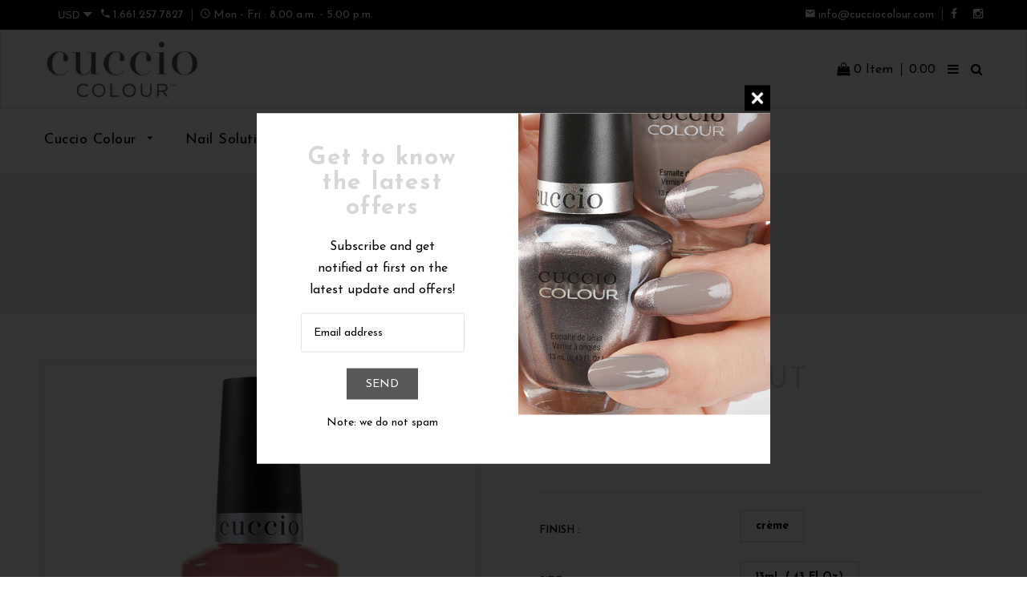

--- FILE ---
content_type: text/html; charset=utf-8
request_url: https://cucciocolor.com/collections/classics/products/all-decked-out
body_size: 31478
content:
<!doctype html>
<!--[if lt IE 7]><html class="no-js lt-ie9 lt-ie8 lt-ie7" lang="en"> <![endif]-->
<!--[if IE 7]><html class="no-js lt-ie9 lt-ie8" lang="en"> <![endif]-->
<!--[if IE 8]><html class="no-js lt-ie9" lang="en"> <![endif]-->
<!--[if IE 9 ]><html class="ie9 no-js"> <![endif]-->
<!--[if (gt IE 9)|!(IE)]><!--> <html class="no-js"> <!--<![endif]-->
<head>

  <!-- Basic page needs ================================================== -->
  <meta charset="utf-8">
  <!--[if IE]><meta http-equiv='X-UA-Compatible' content='IE=edge,chrome=1'><![endif]-->

  
  <link rel="shortcut icon" href="//cucciocolor.com/cdn/shop/t/5/assets/favicon.png?v=90048132953237767741557461151" type="image/png" />
  

  <!-- Title and description ================================================== -->
  <title>
  ALL DECKED OUT &ndash; cuccios
  </title>
  
  <meta name="description" content="Description Features &amp;amp; Benefits How To Use A coral crème Cuccio Colour(tm) is a Cruelty Free &amp;amp; 10-FREE Formula. Contains no gluten Apply your chosen Cuccio Colour(tm) shade over best suited Base Coat for your nail needs. Starting at the center of your cuticle, stroke lacquer to the end of your nail. Then apply ">
  
  <!-- Social meta ================================================== -->
  

  <meta property="og:type" content="product">
  <meta property="og:title" content="ALL DECKED OUT">
  <meta property="og:url" content="https://cucciocolor.com/products/all-decked-out">
  
  <meta property="og:image" content="http://cucciocolor.com/cdn/shop/products/6187_ALL_DECKED_OUT_grande.jpg?v=1556682851">
  <meta property="og:image:secure_url" content="https://cucciocolor.com/cdn/shop/products/6187_ALL_DECKED_OUT_grande.jpg?v=1556682851">
  
  <meta property="og:price:amount" content="8.00">
  <meta property="og:price:currency" content="USD">


  <meta property="og:description" content="Description Features &amp;amp; Benefits How To Use A coral crème Cuccio Colour(tm) is a Cruelty Free &amp;amp; 10-FREE Formula. Contains no gluten Apply your chosen Cuccio Colour(tm) shade over best suited Base Coat for your nail needs. Starting at the center of your cuticle, stroke lacquer to the end of your nail. Then apply ">

<meta property="og:site_name" content="cuccios">



<meta name="twitter:card" content="summary">




  <meta name="twitter:title" content="ALL DECKED OUT">
  <meta name="twitter:description" content="Description Features &amp;amp; Benefits How To Use A coral crème Cuccio Colour(tm) is a Cruelty Free &amp;amp; 10-FREE Formula. Contains no gluten Apply your chosen Cuccio Colour(tm) shade over best suited Base Coat for your nail needs. Starting at the center of your cuticle, stroke lacquer to the end of">
  <meta name="twitter:image" content="https://cucciocolor.com/cdn/shop/products/6187_ALL_DECKED_OUT_medium.jpg?v=1556682851">
  <meta name="twitter:image:width" content="240">
  <meta name="twitter:image:height" content="240">


  <!-- Helpers ================================================== -->
  <link rel="canonical" href="https://cucciocolor.com/products/all-decked-out">
  <meta name="viewport" content="width=device-width,initial-scale=1">
  <meta name="theme-color" content="#58585a">
  
  <!-- CSS ================================================== -->
  <link href="//cucciocolor.com/cdn/shop/t/5/assets/timber.scss.css?v=165898559881254897211674778326" rel="stylesheet" type="text/css" media="all" />
  <link href="//cucciocolor.com/cdn/shop/t/5/assets/font-awesome.min.css?v=140533306961432629691557461151" rel="stylesheet" type="text/css" media="all" />
  <link href="//cucciocolor.com/cdn/shop/t/5/assets/material-design-iconic-font.min.css?v=8996130352833348591557461161" rel="stylesheet" type="text/css" media="all" />
  <link href="//cucciocolor.com/cdn/shop/t/5/assets/material-design-iconic-font.css?v=146025959603064133441557461161" rel="stylesheet" type="text/css" media="all" />
  <link href="//cucciocolor.com/cdn/shop/t/5/assets/animate.css?v=107502980827701580791557461144" rel="stylesheet" type="text/css" media="all" />    
  <link href="//cucciocolor.com/cdn/shop/t/5/assets/style.css?v=110353828898779034441674778326" rel="stylesheet" type="text/css" media="all" />   
  <link href="//cucciocolor.com/cdn/shop/t/5/assets/settings.css?v=124712797057912196831557461172" rel="stylesheet" type="text/css" media="all" />
  <link href="//cucciocolor.com/cdn/shop/t/5/assets/prettyPhoto.css?v=16906578697714062081674778326" rel="stylesheet" type="text/css" media="all" />

  
  <link rel="stylesheet" type="text/css" href="//fonts.googleapis.com/css?family=Josefin+Sans:300,300italic,400,600,400italic,600italic,700,700italic,800,800italic">
  
  
  <link rel="stylesheet" type="text/css" href="//fonts.googleapis.com/css?family=Josefin+Sans:300,300italic,400,600,400italic,600italic,700,700italic,800,800italic">
  
  
  <link rel="stylesheet" type="text/css" href="//fonts.googleapis.com/css?family=Josefin+Sans:300,300italic,400,600,400italic,600italic,700,700italic,800,800italic">
  

  <link href="https://fonts.googleapis.com/css?family=Karma" rel="stylesheet">

  <!-- Header hook for plugins ================================================== -->
  <script>window.performance && window.performance.mark && window.performance.mark('shopify.content_for_header.start');</script><meta id="shopify-digital-wallet" name="shopify-digital-wallet" content="/7299432495/digital_wallets/dialog">
<meta name="shopify-checkout-api-token" content="7f03e068aebf260f68c2fe7c3ccdaf62">
<meta id="in-context-paypal-metadata" data-shop-id="7299432495" data-venmo-supported="true" data-environment="production" data-locale="en_US" data-paypal-v4="true" data-currency="USD">
<link rel="alternate" type="application/json+oembed" href="https://cucciocolor.com/products/all-decked-out.oembed">
<script async="async" src="/checkouts/internal/preloads.js?locale=en-US"></script>
<script id="shopify-features" type="application/json">{"accessToken":"7f03e068aebf260f68c2fe7c3ccdaf62","betas":["rich-media-storefront-analytics"],"domain":"cucciocolor.com","predictiveSearch":true,"shopId":7299432495,"locale":"en"}</script>
<script>var Shopify = Shopify || {};
Shopify.shop = "cuccios.myshopify.com";
Shopify.locale = "en";
Shopify.currency = {"active":"USD","rate":"1.0"};
Shopify.country = "US";
Shopify.theme = {"name":"Copy of cuccio","id":21635039279,"schema_name":null,"schema_version":null,"theme_store_id":null,"role":"main"};
Shopify.theme.handle = "null";
Shopify.theme.style = {"id":null,"handle":null};
Shopify.cdnHost = "cucciocolor.com/cdn";
Shopify.routes = Shopify.routes || {};
Shopify.routes.root = "/";</script>
<script type="module">!function(o){(o.Shopify=o.Shopify||{}).modules=!0}(window);</script>
<script>!function(o){function n(){var o=[];function n(){o.push(Array.prototype.slice.apply(arguments))}return n.q=o,n}var t=o.Shopify=o.Shopify||{};t.loadFeatures=n(),t.autoloadFeatures=n()}(window);</script>
<script id="shop-js-analytics" type="application/json">{"pageType":"product"}</script>
<script defer="defer" async type="module" src="//cucciocolor.com/cdn/shopifycloud/shop-js/modules/v2/client.init-shop-cart-sync_BT-GjEfc.en.esm.js"></script>
<script defer="defer" async type="module" src="//cucciocolor.com/cdn/shopifycloud/shop-js/modules/v2/chunk.common_D58fp_Oc.esm.js"></script>
<script defer="defer" async type="module" src="//cucciocolor.com/cdn/shopifycloud/shop-js/modules/v2/chunk.modal_xMitdFEc.esm.js"></script>
<script type="module">
  await import("//cucciocolor.com/cdn/shopifycloud/shop-js/modules/v2/client.init-shop-cart-sync_BT-GjEfc.en.esm.js");
await import("//cucciocolor.com/cdn/shopifycloud/shop-js/modules/v2/chunk.common_D58fp_Oc.esm.js");
await import("//cucciocolor.com/cdn/shopifycloud/shop-js/modules/v2/chunk.modal_xMitdFEc.esm.js");

  window.Shopify.SignInWithShop?.initShopCartSync?.({"fedCMEnabled":true,"windoidEnabled":true});

</script>
<script>(function() {
  var isLoaded = false;
  function asyncLoad() {
    if (isLoaded) return;
    isLoaded = true;
    var urls = ["https:\/\/upsells.boldapps.net\/v2_ui\/js\/UpsellTracker.js?shop=cuccios.myshopify.com","https:\/\/upsells.boldapps.net\/v2_ui\/js\/upsell.js?shop=cuccios.myshopify.com","https:\/\/sliderapp.hulkapps.com\/assets\/js\/slider.js?shop=cuccios.myshopify.com"];
    for (var i = 0; i < urls.length; i++) {
      var s = document.createElement('script');
      s.type = 'text/javascript';
      s.async = true;
      s.src = urls[i];
      var x = document.getElementsByTagName('script')[0];
      x.parentNode.insertBefore(s, x);
    }
  };
  if(window.attachEvent) {
    window.attachEvent('onload', asyncLoad);
  } else {
    window.addEventListener('load', asyncLoad, false);
  }
})();</script>
<script id="__st">var __st={"a":7299432495,"offset":-28800,"reqid":"88ab3394-56f7-4ee3-88e7-3673ad23dccf-1769041247","pageurl":"cucciocolor.com\/collections\/classics\/products\/all-decked-out","u":"ea0418e96fc1","p":"product","rtyp":"product","rid":1189774819375};</script>
<script>window.ShopifyPaypalV4VisibilityTracking = true;</script>
<script id="captcha-bootstrap">!function(){'use strict';const t='contact',e='account',n='new_comment',o=[[t,t],['blogs',n],['comments',n],[t,'customer']],c=[[e,'customer_login'],[e,'guest_login'],[e,'recover_customer_password'],[e,'create_customer']],r=t=>t.map((([t,e])=>`form[action*='/${t}']:not([data-nocaptcha='true']) input[name='form_type'][value='${e}']`)).join(','),a=t=>()=>t?[...document.querySelectorAll(t)].map((t=>t.form)):[];function s(){const t=[...o],e=r(t);return a(e)}const i='password',u='form_key',d=['recaptcha-v3-token','g-recaptcha-response','h-captcha-response',i],f=()=>{try{return window.sessionStorage}catch{return}},m='__shopify_v',_=t=>t.elements[u];function p(t,e,n=!1){try{const o=window.sessionStorage,c=JSON.parse(o.getItem(e)),{data:r}=function(t){const{data:e,action:n}=t;return t[m]||n?{data:e,action:n}:{data:t,action:n}}(c);for(const[e,n]of Object.entries(r))t.elements[e]&&(t.elements[e].value=n);n&&o.removeItem(e)}catch(o){console.error('form repopulation failed',{error:o})}}const l='form_type',E='cptcha';function T(t){t.dataset[E]=!0}const w=window,h=w.document,L='Shopify',v='ce_forms',y='captcha';let A=!1;((t,e)=>{const n=(g='f06e6c50-85a8-45c8-87d0-21a2b65856fe',I='https://cdn.shopify.com/shopifycloud/storefront-forms-hcaptcha/ce_storefront_forms_captcha_hcaptcha.v1.5.2.iife.js',D={infoText:'Protected by hCaptcha',privacyText:'Privacy',termsText:'Terms'},(t,e,n)=>{const o=w[L][v],c=o.bindForm;if(c)return c(t,g,e,D).then(n);var r;o.q.push([[t,g,e,D],n]),r=I,A||(h.body.append(Object.assign(h.createElement('script'),{id:'captcha-provider',async:!0,src:r})),A=!0)});var g,I,D;w[L]=w[L]||{},w[L][v]=w[L][v]||{},w[L][v].q=[],w[L][y]=w[L][y]||{},w[L][y].protect=function(t,e){n(t,void 0,e),T(t)},Object.freeze(w[L][y]),function(t,e,n,w,h,L){const[v,y,A,g]=function(t,e,n){const i=e?o:[],u=t?c:[],d=[...i,...u],f=r(d),m=r(i),_=r(d.filter((([t,e])=>n.includes(e))));return[a(f),a(m),a(_),s()]}(w,h,L),I=t=>{const e=t.target;return e instanceof HTMLFormElement?e:e&&e.form},D=t=>v().includes(t);t.addEventListener('submit',(t=>{const e=I(t);if(!e)return;const n=D(e)&&!e.dataset.hcaptchaBound&&!e.dataset.recaptchaBound,o=_(e),c=g().includes(e)&&(!o||!o.value);(n||c)&&t.preventDefault(),c&&!n&&(function(t){try{if(!f())return;!function(t){const e=f();if(!e)return;const n=_(t);if(!n)return;const o=n.value;o&&e.removeItem(o)}(t);const e=Array.from(Array(32),(()=>Math.random().toString(36)[2])).join('');!function(t,e){_(t)||t.append(Object.assign(document.createElement('input'),{type:'hidden',name:u})),t.elements[u].value=e}(t,e),function(t,e){const n=f();if(!n)return;const o=[...t.querySelectorAll(`input[type='${i}']`)].map((({name:t})=>t)),c=[...d,...o],r={};for(const[a,s]of new FormData(t).entries())c.includes(a)||(r[a]=s);n.setItem(e,JSON.stringify({[m]:1,action:t.action,data:r}))}(t,e)}catch(e){console.error('failed to persist form',e)}}(e),e.submit())}));const S=(t,e)=>{t&&!t.dataset[E]&&(n(t,e.some((e=>e===t))),T(t))};for(const o of['focusin','change'])t.addEventListener(o,(t=>{const e=I(t);D(e)&&S(e,y())}));const B=e.get('form_key'),M=e.get(l),P=B&&M;t.addEventListener('DOMContentLoaded',(()=>{const t=y();if(P)for(const e of t)e.elements[l].value===M&&p(e,B);[...new Set([...A(),...v().filter((t=>'true'===t.dataset.shopifyCaptcha))])].forEach((e=>S(e,t)))}))}(h,new URLSearchParams(w.location.search),n,t,e,['guest_login'])})(!0,!0)}();</script>
<script integrity="sha256-4kQ18oKyAcykRKYeNunJcIwy7WH5gtpwJnB7kiuLZ1E=" data-source-attribution="shopify.loadfeatures" defer="defer" src="//cucciocolor.com/cdn/shopifycloud/storefront/assets/storefront/load_feature-a0a9edcb.js" crossorigin="anonymous"></script>
<script data-source-attribution="shopify.dynamic_checkout.dynamic.init">var Shopify=Shopify||{};Shopify.PaymentButton=Shopify.PaymentButton||{isStorefrontPortableWallets:!0,init:function(){window.Shopify.PaymentButton.init=function(){};var t=document.createElement("script");t.src="https://cucciocolor.com/cdn/shopifycloud/portable-wallets/latest/portable-wallets.en.js",t.type="module",document.head.appendChild(t)}};
</script>
<script data-source-attribution="shopify.dynamic_checkout.buyer_consent">
  function portableWalletsHideBuyerConsent(e){var t=document.getElementById("shopify-buyer-consent"),n=document.getElementById("shopify-subscription-policy-button");t&&n&&(t.classList.add("hidden"),t.setAttribute("aria-hidden","true"),n.removeEventListener("click",e))}function portableWalletsShowBuyerConsent(e){var t=document.getElementById("shopify-buyer-consent"),n=document.getElementById("shopify-subscription-policy-button");t&&n&&(t.classList.remove("hidden"),t.removeAttribute("aria-hidden"),n.addEventListener("click",e))}window.Shopify?.PaymentButton&&(window.Shopify.PaymentButton.hideBuyerConsent=portableWalletsHideBuyerConsent,window.Shopify.PaymentButton.showBuyerConsent=portableWalletsShowBuyerConsent);
</script>
<script data-source-attribution="shopify.dynamic_checkout.cart.bootstrap">document.addEventListener("DOMContentLoaded",(function(){function t(){return document.querySelector("shopify-accelerated-checkout-cart, shopify-accelerated-checkout")}if(t())Shopify.PaymentButton.init();else{new MutationObserver((function(e,n){t()&&(Shopify.PaymentButton.init(),n.disconnect())})).observe(document.body,{childList:!0,subtree:!0})}}));
</script>
<link id="shopify-accelerated-checkout-styles" rel="stylesheet" media="screen" href="https://cucciocolor.com/cdn/shopifycloud/portable-wallets/latest/accelerated-checkout-backwards-compat.css" crossorigin="anonymous">
<style id="shopify-accelerated-checkout-cart">
        #shopify-buyer-consent {
  margin-top: 1em;
  display: inline-block;
  width: 100%;
}

#shopify-buyer-consent.hidden {
  display: none;
}

#shopify-subscription-policy-button {
  background: none;
  border: none;
  padding: 0;
  text-decoration: underline;
  font-size: inherit;
  cursor: pointer;
}

#shopify-subscription-policy-button::before {
  box-shadow: none;
}

      </style>

<script>window.performance && window.performance.mark && window.performance.mark('shopify.content_for_header.end');</script>
<script>window.BOLD = window.BOLD || {};
    window.BOLD.common = window.BOLD.common || {};
    window.BOLD.common.Shopify = window.BOLD.common.Shopify || {};
    window.BOLD.common.Shopify.shop = {
      domain: 'cucciocolor.com',
      permanent_domain: 'cuccios.myshopify.com',
      url: 'https://cucciocolor.com',
      secure_url: 'https://cucciocolor.com',
      money_format: "${{amount}}",
      currency: "USD"
    };
    window.BOLD.common.Shopify.customer = {
      id: null,
      tags: null,
    };
    window.BOLD.common.Shopify.cart = {"note":null,"attributes":{},"original_total_price":0,"total_price":0,"total_discount":0,"total_weight":0.0,"item_count":0,"items":[],"requires_shipping":false,"currency":"USD","items_subtotal_price":0,"cart_level_discount_applications":[],"checkout_charge_amount":0};
    window.BOLD.common.template = 'product';window.BOLD.common.Shopify.formatMoney = function(money, format) {
        function n(t, e) {
            return "undefined" == typeof t ? e : t
        }
        function r(t, e, r, i) {
            if (e = n(e, 2),
                r = n(r, ","),
                i = n(i, "."),
            isNaN(t) || null == t)
                return 0;
            t = (t / 100).toFixed(e);
            var o = t.split(".")
                , a = o[0].replace(/(\d)(?=(\d\d\d)+(?!\d))/g, "$1" + r)
                , s = o[1] ? i + o[1] : "";
            return a + s
        }
        "string" == typeof money && (money = money.replace(".", ""));
        var i = ""
            , o = /\{\{\s*(\w+)\s*\}\}/
            , a = format || window.BOLD.common.Shopify.shop.money_format || window.Shopify.money_format || "$ {{ amount }}";
        switch (a.match(o)[1]) {
            case "amount":
                i = r(money, 2, ",", ".");
                break;
            case "amount_no_decimals":
                i = r(money, 0, ",", ".");
                break;
            case "amount_with_comma_separator":
                i = r(money, 2, ".", ",");
                break;
            case "amount_no_decimals_with_comma_separator":
                i = r(money, 0, ".", ",");
                break;
            case "amount_with_space_separator":
                i = r(money, 2, " ", ",");
                break;
            case "amount_no_decimals_with_space_separator":
                i = r(money, 0, " ", ",");
                break;
            case "amount_with_apostrophe_separator":
                i = r(money, 2, "'", ".");
                break;
        }
        return a.replace(o, i);
    };
    window.BOLD.common.Shopify.saveProduct = function (handle, product) {
      if (typeof handle === 'string' && typeof window.BOLD.common.Shopify.products[handle] === 'undefined') {
        if (typeof product === 'number') {
          window.BOLD.common.Shopify.handles[product] = handle;
          product = { id: product };
        }
        window.BOLD.common.Shopify.products[handle] = product;
      }
    };
    window.BOLD.common.Shopify.saveVariant = function (variant_id, variant) {
      if (typeof variant_id === 'number' && typeof window.BOLD.common.Shopify.variants[variant_id] === 'undefined') {
        window.BOLD.common.Shopify.variants[variant_id] = variant;
      }
    };window.BOLD.common.Shopify.products = window.BOLD.common.Shopify.products || {};
    window.BOLD.common.Shopify.variants = window.BOLD.common.Shopify.variants || {};
    window.BOLD.common.Shopify.handles = window.BOLD.common.Shopify.handles || {};window.BOLD.common.Shopify.handle = "all-decked-out"
window.BOLD.common.Shopify.saveProduct("all-decked-out", 1189774819375);window.BOLD.common.Shopify.saveVariant(11605350318127, { product_id: 1189774819375, product_handle: "all-decked-out", price: 800, group_id: '', csp_metafield: {}});window.BOLD.apps_installed = {"Product Upsell":3} || {};window.BOLD.common.Shopify.saveProduct("argentinian-aubergine", 1189776064559);window.BOLD.common.Shopify.saveVariant(11605347074095, { product_id: 1189776064559, product_handle: "argentinian-aubergine", price: 800, group_id: '', csp_metafield: {}});window.BOLD.common.Shopify.saveProduct("daydream", 1189774557231);window.BOLD.common.Shopify.saveVariant(11605353463855, { product_id: 1189774557231, product_handle: "daydream", price: 800, group_id: '', csp_metafield: {}});window.BOLD.common.Shopify.saveProduct("romania-after-dark", 1189775376431);window.BOLD.common.Shopify.saveVariant(11605348646959, { product_id: 1189775376431, product_handle: "romania-after-dark", price: 800, group_id: '', csp_metafield: {}});window.BOLD.common.Shopify.saveProduct("all-decked-out", 1189774819375);window.BOLD.common.Shopify.saveVariant(11605350318127, { product_id: 1189774819375, product_handle: "all-decked-out", price: 800, group_id: '', csp_metafield: {}});window.BOLD.common.Shopify.saveProduct("weave-me-alone", 1189767577647);window.BOLD.common.Shopify.saveVariant(11605353529391, { product_id: 1189767577647, product_handle: "weave-me-alone", price: 800, group_id: '', csp_metafield: {}});window.BOLD.common.Shopify.saveProduct("heart-seoul", 1189775999023);window.BOLD.common.Shopify.saveVariant(11605347205167, { product_id: 1189775999023, product_handle: "heart-seoul", price: 800, group_id: '', csp_metafield: {}});window.BOLD.common.Shopify.saveProduct("red-lights-in-amsterdam", 1189775966255);window.BOLD.common.Shopify.saveVariant(11605347270703, { product_id: 1189775966255, product_handle: "red-lights-in-amsterdam", price: 800, group_id: '', csp_metafield: {}});window.BOLD.common.Shopify.saveProduct("costa-rican-sunset", 1189775933487);window.BOLD.common.Shopify.saveVariant(11605347336239, { product_id: 1189775933487, product_handle: "costa-rican-sunset", price: 800, group_id: '', csp_metafield: {}});window.BOLD.common.Shopify.saveProduct("red-eye-to-shanghai", 1189775867951);window.BOLD.common.Shopify.saveVariant(11605347500079, { product_id: 1189775867951, product_handle: "red-eye-to-shanghai", price: 800, group_id: '', csp_metafield: {}});window.BOLD.common.Shopify.saveProduct("moscow-red-square", 1189775802415);window.BOLD.common.Shopify.saveVariant(11605347598383, { product_id: 1189775802415, product_handle: "moscow-red-square", price: 800, group_id: '', csp_metafield: {}});window.BOLD.common.Shopify.saveProduct("cheeky-in-helsinki", 1189775671343);window.BOLD.common.Shopify.saveVariant(11605347827759, { product_id: 1189775671343, product_handle: "cheeky-in-helsinki", price: 800, group_id: '', csp_metafield: {}});window.BOLD.common.Shopify.saveProduct("on-the-nile-blue", 1189775605807);window.BOLD.common.Shopify.saveVariant(11605347991599, { product_id: 1189775605807, product_handle: "on-the-nile-blue", price: 800, group_id: '', csp_metafield: {}});window.BOLD.common.Shopify.saveProduct("one-night-in-bangkok", 1189775343663);window.BOLD.common.Shopify.saveVariant(11605349007407, { product_id: 1189775343663, product_handle: "one-night-in-bangkok", price: 800, group_id: '', csp_metafield: {}});window.BOLD.common.Shopify.saveProduct("breakfast-in-nyc", 1189775278127);window.BOLD.common.Shopify.saveVariant(11605349171247, { product_id: 1189775278127, product_handle: "breakfast-in-nyc", price: 800, group_id: '', csp_metafield: {}});window.BOLD.common.Shopify.saveProduct("pinky-swear", 1189775245359);window.BOLD.common.Shopify.saveVariant(11605349204015, { product_id: 1189775245359, product_handle: "pinky-swear", price: 800, group_id: '', csp_metafield: {}});window.BOLD.common.Shopify.saveProduct("mint-condition", 1189775212591);window.BOLD.common.Shopify.saveVariant(11605349302319, { product_id: 1189775212591, product_handle: "mint-condition", price: 800, group_id: '', csp_metafield: {}});window.BOLD.common.Shopify.saveProduct("wild-knights", 1189775015983);window.BOLD.common.Shopify.saveVariant(11605349728303, { product_id: 1189775015983, product_handle: "wild-knights", price: 800, group_id: '', csp_metafield: {}});window.BOLD.common.Shopify.saveProduct("thats-so-kingky", 1189774950447);window.BOLD.common.Shopify.saveVariant(11605349892143, { product_id: 1189774950447, product_handle: "thats-so-kingky", price: 800, group_id: '', csp_metafield: {}});window.BOLD.common.Shopify.saveProduct("lauren-blucal", 1189774688303);window.BOLD.common.Shopify.saveVariant(11605351989295, { product_id: 1189774688303, product_handle: "lauren-blucal", price: 800, group_id: '', csp_metafield: {}});window.BOLD.common.Shopify.saveProduct("blissed-out", 1189774327855);window.BOLD.common.Shopify.saveVariant(11605355135023, { product_id: 1189774327855, product_handle: "blissed-out", price: 800, group_id: '', csp_metafield: {}});window.BOLD.common.Shopify.saveProduct("laying-around", 1189767544879);window.BOLD.common.Shopify.saveVariant(11605353594927, { product_id: 1189767544879, product_handle: "laying-around", price: 800, group_id: '', csp_metafield: {}});window.BOLD.common.Shopify.saveProduct("i-left-my-heart-in-sf", 1189776130095);window.BOLD.common.Shopify.saveVariant(11605346910255, { product_id: 1189776130095, product_handle: "i-left-my-heart-in-sf", price: 800, group_id: '', csp_metafield: {}});window.BOLD.common.Shopify.saveProduct("singapore-sling", 1189776097327);window.BOLD.common.Shopify.saveVariant(11605346975791, { product_id: 1189776097327, product_handle: "singapore-sling", price: 800, group_id: '', csp_metafield: {}});window.BOLD.common.Shopify.saveProduct("playing-in-playa-del-carmen", 1189776031791);window.BOLD.common.Shopify.saveVariant(11605347172399, { product_id: 1189776031791, product_handle: "playing-in-playa-del-carmen", price: 800, group_id: '', csp_metafield: {}});window.BOLD.common.Shopify.saveProduct("chillin-in-chile", 1189775900719);window.BOLD.common.Shopify.saveVariant(11605347434543, { product_id: 1189775900719, product_handle: "chillin-in-chile", price: 800, group_id: '', csp_metafield: {}});window.BOLD.common.Shopify.saveProduct("beijing-night-glow", 1189775835183);window.BOLD.common.Shopify.saveVariant(11605347532847, { product_id: 1189775835183, product_handle: "beijing-night-glow", price: 800, group_id: '', csp_metafield: {}});window.BOLD.common.Shopify.saveProduct("brooklyn-never-sleeps", 1189775736879);window.BOLD.common.Shopify.saveVariant(11605347762223, { product_id: 1189775736879, product_handle: "brooklyn-never-sleeps", price: 800, group_id: '', csp_metafield: {}});window.BOLD.common.Shopify.saveProduct("jamaica-me-crazy", 1189775638575);window.BOLD.common.Shopify.saveVariant(11605347860527, { product_id: 1189775638575, product_handle: "jamaica-me-crazy", price: 800, group_id: '', csp_metafield: {}});window.BOLD.common.Shopify.saveProduct("london-underground", 1189775573039);window.BOLD.common.Shopify.saveVariant(11605348057135, { product_id: 1189775573039, product_handle: "london-underground", price: 800, group_id: '', csp_metafield: {}});window.BOLD.common.Shopify.saveProduct("oh-my-prague", 1189775507503);window.BOLD.common.Shopify.saveVariant(11605348188207, { product_id: 1189775507503, product_handle: "oh-my-prague", price: 800, group_id: '', csp_metafield: {}});window.BOLD.common.Shopify.saveProduct("soaked-in-seattle", 1189775409199);window.BOLD.common.Shopify.saveVariant(11605348581423, { product_id: 1189775409199, product_handle: "soaked-in-seattle", price: 800, group_id: '', csp_metafield: {}});window.BOLD.common.Shopify.saveProduct("count-me-in", 1189774917679);window.BOLD.common.Shopify.saveVariant(11605349990447, { product_id: 1189774917679, product_handle: "count-me-in", price: 800, group_id: '', csp_metafield: {}});window.BOLD.common.Shopify.saveProduct("pier-pressure", 1189774852143);window.BOLD.common.Shopify.saveVariant(11605350121519, { product_id: 1189774852143, product_handle: "pier-pressure", price: 800, group_id: '', csp_metafield: {}});window.BOLD.common.Shopify.saveProduct("on-sail", 1189774786607);window.BOLD.common.Shopify.saveVariant(11605351497775, { product_id: 1189774786607, product_handle: "on-sail", price: 800, group_id: '', csp_metafield: {}});window.BOLD.common.Shopify.saveProduct("mojito", 1189774721071);window.BOLD.common.Shopify.saveVariant(11605351923759, { product_id: 1189774721071, product_handle: "mojito", price: 800, group_id: '', csp_metafield: {}});window.BOLD.common.Shopify.saveProduct("smoking-gun", 1189774655535);window.BOLD.common.Shopify.saveVariant(11605352251439, { product_id: 1189774655535, product_handle: "smoking-gun", price: 800, group_id: '', csp_metafield: {}});window.BOLD.common.Shopify.saveProduct("another-beautiful-day", 1189774622767);window.BOLD.common.Shopify.saveVariant(11605353201711, { product_id: 1189774622767, product_handle: "another-beautiful-day", price: 800, group_id: '', csp_metafield: {}});window.BOLD.common.Shopify.saveProduct("i-am-beautiful", 1189774589999);window.BOLD.common.Shopify.saveVariant(11605353398319, { product_id: 1189774589999, product_handle: "i-am-beautiful", price: 800, group_id: '', csp_metafield: {}});window.BOLD.common.Shopify.saveProduct("true-north", 1189774458927);window.BOLD.common.Shopify.saveVariant(11605354643503, { product_id: 1189774458927, product_handle: "true-north", price: 800, group_id: '', csp_metafield: {}});window.BOLD.common.Shopify.saveProduct("explorateur", 1189774426159);window.BOLD.common.Shopify.saveVariant(11605354971183, { product_id: 1189774426159, product_handle: "explorateur", price: 800, group_id: '', csp_metafield: {}});window.BOLD.common.Shopify.saveProduct("wind-in-my-hair", 1189774393391);window.BOLD.common.Shopify.saveVariant(11605355003951, { product_id: 1189774393391, product_handle: "wind-in-my-hair", price: 800, group_id: '', csp_metafield: {}});window.BOLD.common.Shopify.saveProduct("i-wonder-where", 1189774360623);window.BOLD.common.Shopify.saveVariant(11605355036719, { product_id: 1189774360623, product_handle: "i-wonder-where", price: 800, group_id: '', csp_metafield: {}});window.BOLD.common.Shopify.saveProduct("wink", 1189774196783);window.BOLD.common.Shopify.saveVariant(11605355659311, { product_id: 1189774196783, product_handle: "wink", price: 800, group_id: '', csp_metafield: {}});window.BOLD.common.Shopify.saveProduct("take-your-breath-away", 1189774164015);window.BOLD.common.Shopify.saveVariant(11605355724847, { product_id: 1189774164015, product_handle: "take-your-breath-away", price: 800, group_id: '', csp_metafield: {}});window.BOLD.common.Shopify.saveProduct("follow-your-butterflies", 1189774131247);window.BOLD.common.Shopify.saveVariant(11605355757615, { product_id: 1189774131247, product_handle: "follow-your-butterflies", price: 800, group_id: '', csp_metafield: {}});window.BOLD.common.Shopify.saveProduct("why-hello", 1189774065711);window.BOLD.common.Shopify.saveVariant(11605355888687, { product_id: 1189774065711, product_handle: "why-hello", price: 800, group_id: '', csp_metafield: {}});window.BOLD.common.Shopify.saveProduct("paradise-found", 1189767839791);window.BOLD.common.Shopify.saveVariant(11605355954223, { product_id: 1189767839791, product_handle: "paradise-found", price: 800, group_id: '', csp_metafield: {}});window.BOLD.common.Shopify.saveProduct("positive-thread", 1189767512111);window.BOLD.common.Shopify.saveVariant(11605353660463, { product_id: 1189767512111, product_handle: "positive-thread", price: 800, group_id: '', csp_metafield: {}});window.BOLD.common.Shopify.saveProduct("quilty-as-charged", 1189767479343);window.BOLD.common.Shopify.saveVariant(11605353889839, { product_id: 1189767479343, product_handle: "quilty-as-charged", price: 800, group_id: '', csp_metafield: {}});window.BOLD.common.Shopify.saveProduct("text-me-tile", 1189767446575);window.BOLD.common.Shopify.saveVariant(11605353922607, { product_id: 1189767446575, product_handle: "text-me-tile", price: 800, group_id: '', csp_metafield: {}});window.BOLD.common.Shopify.metafields = window.BOLD.common.Shopify.metafields || {};window.BOLD.common.Shopify.metafields["bold_rp"] = {};window.BOLD.common.Shopify.metafields["bold_csp_defaults"] = {};</script><link href="//cucciocolor.com/cdn/shop/t/5/assets/bold-upsell.css?v=51915886505602322711557461145" rel="stylesheet" type="text/css" media="all" />
<link href="//cucciocolor.com/cdn/shop/t/5/assets/bold-upsell-custom.css?v=4652" rel="stylesheet" type="text/css" media="all" />

<!--[if lt IE 9]>
<script src="//cdnjs.cloudflare.com/ajax/libs/html5shiv/3.7.2/html5shiv.min.js" type="text/javascript"></script>
<script src="//cucciocolor.com/cdn/shop/t/5/assets/respond.min.js?v=52248677837542619231557461170" type="text/javascript"></script>
<link href="//cucciocolor.com/cdn/shop/t/5/assets/respond-proxy.html" id="respond-proxy" rel="respond-proxy" />
<link href="//cucciocolor.com/search?q=3ddce93a3de534176d6e603d6d714787" id="respond-redirect" rel="respond-redirect" />
<script src="//cucciocolor.com/search?q=3ddce93a3de534176d6e603d6d714787" type="text/javascript"></script>
<![endif]-->

  
  <script src="//cucciocolor.com/cdn/shop/t/5/assets/header.js?v=46800480770296327591557461189" type="text/javascript"></script>   
  
  

  
  <script type="text/javascript" src="https://ws.sharethis.com/button/buttons.js"></script>
  <script type="text/javascript">stLight.options({publisher: "4a467312-eb52-4e56-a80a-d5930e0afac4", doNotHash: false, doNotCopy: false, hashAddressBar: false});</script>
  
    
<link href="https://monorail-edge.shopifysvc.com" rel="dns-prefetch">
<script>(function(){if ("sendBeacon" in navigator && "performance" in window) {try {var session_token_from_headers = performance.getEntriesByType('navigation')[0].serverTiming.find(x => x.name == '_s').description;} catch {var session_token_from_headers = undefined;}var session_cookie_matches = document.cookie.match(/_shopify_s=([^;]*)/);var session_token_from_cookie = session_cookie_matches && session_cookie_matches.length === 2 ? session_cookie_matches[1] : "";var session_token = session_token_from_headers || session_token_from_cookie || "";function handle_abandonment_event(e) {var entries = performance.getEntries().filter(function(entry) {return /monorail-edge.shopifysvc.com/.test(entry.name);});if (!window.abandonment_tracked && entries.length === 0) {window.abandonment_tracked = true;var currentMs = Date.now();var navigation_start = performance.timing.navigationStart;var payload = {shop_id: 7299432495,url: window.location.href,navigation_start,duration: currentMs - navigation_start,session_token,page_type: "product"};window.navigator.sendBeacon("https://monorail-edge.shopifysvc.com/v1/produce", JSON.stringify({schema_id: "online_store_buyer_site_abandonment/1.1",payload: payload,metadata: {event_created_at_ms: currentMs,event_sent_at_ms: currentMs}}));}}window.addEventListener('pagehide', handle_abandonment_event);}}());</script>
<script id="web-pixels-manager-setup">(function e(e,d,r,n,o){if(void 0===o&&(o={}),!Boolean(null===(a=null===(i=window.Shopify)||void 0===i?void 0:i.analytics)||void 0===a?void 0:a.replayQueue)){var i,a;window.Shopify=window.Shopify||{};var t=window.Shopify;t.analytics=t.analytics||{};var s=t.analytics;s.replayQueue=[],s.publish=function(e,d,r){return s.replayQueue.push([e,d,r]),!0};try{self.performance.mark("wpm:start")}catch(e){}var l=function(){var e={modern:/Edge?\/(1{2}[4-9]|1[2-9]\d|[2-9]\d{2}|\d{4,})\.\d+(\.\d+|)|Firefox\/(1{2}[4-9]|1[2-9]\d|[2-9]\d{2}|\d{4,})\.\d+(\.\d+|)|Chrom(ium|e)\/(9{2}|\d{3,})\.\d+(\.\d+|)|(Maci|X1{2}).+ Version\/(15\.\d+|(1[6-9]|[2-9]\d|\d{3,})\.\d+)([,.]\d+|)( \(\w+\)|)( Mobile\/\w+|) Safari\/|Chrome.+OPR\/(9{2}|\d{3,})\.\d+\.\d+|(CPU[ +]OS|iPhone[ +]OS|CPU[ +]iPhone|CPU IPhone OS|CPU iPad OS)[ +]+(15[._]\d+|(1[6-9]|[2-9]\d|\d{3,})[._]\d+)([._]\d+|)|Android:?[ /-](13[3-9]|1[4-9]\d|[2-9]\d{2}|\d{4,})(\.\d+|)(\.\d+|)|Android.+Firefox\/(13[5-9]|1[4-9]\d|[2-9]\d{2}|\d{4,})\.\d+(\.\d+|)|Android.+Chrom(ium|e)\/(13[3-9]|1[4-9]\d|[2-9]\d{2}|\d{4,})\.\d+(\.\d+|)|SamsungBrowser\/([2-9]\d|\d{3,})\.\d+/,legacy:/Edge?\/(1[6-9]|[2-9]\d|\d{3,})\.\d+(\.\d+|)|Firefox\/(5[4-9]|[6-9]\d|\d{3,})\.\d+(\.\d+|)|Chrom(ium|e)\/(5[1-9]|[6-9]\d|\d{3,})\.\d+(\.\d+|)([\d.]+$|.*Safari\/(?![\d.]+ Edge\/[\d.]+$))|(Maci|X1{2}).+ Version\/(10\.\d+|(1[1-9]|[2-9]\d|\d{3,})\.\d+)([,.]\d+|)( \(\w+\)|)( Mobile\/\w+|) Safari\/|Chrome.+OPR\/(3[89]|[4-9]\d|\d{3,})\.\d+\.\d+|(CPU[ +]OS|iPhone[ +]OS|CPU[ +]iPhone|CPU IPhone OS|CPU iPad OS)[ +]+(10[._]\d+|(1[1-9]|[2-9]\d|\d{3,})[._]\d+)([._]\d+|)|Android:?[ /-](13[3-9]|1[4-9]\d|[2-9]\d{2}|\d{4,})(\.\d+|)(\.\d+|)|Mobile Safari.+OPR\/([89]\d|\d{3,})\.\d+\.\d+|Android.+Firefox\/(13[5-9]|1[4-9]\d|[2-9]\d{2}|\d{4,})\.\d+(\.\d+|)|Android.+Chrom(ium|e)\/(13[3-9]|1[4-9]\d|[2-9]\d{2}|\d{4,})\.\d+(\.\d+|)|Android.+(UC? ?Browser|UCWEB|U3)[ /]?(15\.([5-9]|\d{2,})|(1[6-9]|[2-9]\d|\d{3,})\.\d+)\.\d+|SamsungBrowser\/(5\.\d+|([6-9]|\d{2,})\.\d+)|Android.+MQ{2}Browser\/(14(\.(9|\d{2,})|)|(1[5-9]|[2-9]\d|\d{3,})(\.\d+|))(\.\d+|)|K[Aa][Ii]OS\/(3\.\d+|([4-9]|\d{2,})\.\d+)(\.\d+|)/},d=e.modern,r=e.legacy,n=navigator.userAgent;return n.match(d)?"modern":n.match(r)?"legacy":"unknown"}(),u="modern"===l?"modern":"legacy",c=(null!=n?n:{modern:"",legacy:""})[u],f=function(e){return[e.baseUrl,"/wpm","/b",e.hashVersion,"modern"===e.buildTarget?"m":"l",".js"].join("")}({baseUrl:d,hashVersion:r,buildTarget:u}),m=function(e){var d=e.version,r=e.bundleTarget,n=e.surface,o=e.pageUrl,i=e.monorailEndpoint;return{emit:function(e){var a=e.status,t=e.errorMsg,s=(new Date).getTime(),l=JSON.stringify({metadata:{event_sent_at_ms:s},events:[{schema_id:"web_pixels_manager_load/3.1",payload:{version:d,bundle_target:r,page_url:o,status:a,surface:n,error_msg:t},metadata:{event_created_at_ms:s}}]});if(!i)return console&&console.warn&&console.warn("[Web Pixels Manager] No Monorail endpoint provided, skipping logging."),!1;try{return self.navigator.sendBeacon.bind(self.navigator)(i,l)}catch(e){}var u=new XMLHttpRequest;try{return u.open("POST",i,!0),u.setRequestHeader("Content-Type","text/plain"),u.send(l),!0}catch(e){return console&&console.warn&&console.warn("[Web Pixels Manager] Got an unhandled error while logging to Monorail."),!1}}}}({version:r,bundleTarget:l,surface:e.surface,pageUrl:self.location.href,monorailEndpoint:e.monorailEndpoint});try{o.browserTarget=l,function(e){var d=e.src,r=e.async,n=void 0===r||r,o=e.onload,i=e.onerror,a=e.sri,t=e.scriptDataAttributes,s=void 0===t?{}:t,l=document.createElement("script"),u=document.querySelector("head"),c=document.querySelector("body");if(l.async=n,l.src=d,a&&(l.integrity=a,l.crossOrigin="anonymous"),s)for(var f in s)if(Object.prototype.hasOwnProperty.call(s,f))try{l.dataset[f]=s[f]}catch(e){}if(o&&l.addEventListener("load",o),i&&l.addEventListener("error",i),u)u.appendChild(l);else{if(!c)throw new Error("Did not find a head or body element to append the script");c.appendChild(l)}}({src:f,async:!0,onload:function(){if(!function(){var e,d;return Boolean(null===(d=null===(e=window.Shopify)||void 0===e?void 0:e.analytics)||void 0===d?void 0:d.initialized)}()){var d=window.webPixelsManager.init(e)||void 0;if(d){var r=window.Shopify.analytics;r.replayQueue.forEach((function(e){var r=e[0],n=e[1],o=e[2];d.publishCustomEvent(r,n,o)})),r.replayQueue=[],r.publish=d.publishCustomEvent,r.visitor=d.visitor,r.initialized=!0}}},onerror:function(){return m.emit({status:"failed",errorMsg:"".concat(f," has failed to load")})},sri:function(e){var d=/^sha384-[A-Za-z0-9+/=]+$/;return"string"==typeof e&&d.test(e)}(c)?c:"",scriptDataAttributes:o}),m.emit({status:"loading"})}catch(e){m.emit({status:"failed",errorMsg:(null==e?void 0:e.message)||"Unknown error"})}}})({shopId: 7299432495,storefrontBaseUrl: "https://cucciocolor.com",extensionsBaseUrl: "https://extensions.shopifycdn.com/cdn/shopifycloud/web-pixels-manager",monorailEndpoint: "https://monorail-edge.shopifysvc.com/unstable/produce_batch",surface: "storefront-renderer",enabledBetaFlags: ["2dca8a86"],webPixelsConfigList: [{"id":"shopify-app-pixel","configuration":"{}","eventPayloadVersion":"v1","runtimeContext":"STRICT","scriptVersion":"0450","apiClientId":"shopify-pixel","type":"APP","privacyPurposes":["ANALYTICS","MARKETING"]},{"id":"shopify-custom-pixel","eventPayloadVersion":"v1","runtimeContext":"LAX","scriptVersion":"0450","apiClientId":"shopify-pixel","type":"CUSTOM","privacyPurposes":["ANALYTICS","MARKETING"]}],isMerchantRequest: false,initData: {"shop":{"name":"cuccios","paymentSettings":{"currencyCode":"USD"},"myshopifyDomain":"cuccios.myshopify.com","countryCode":"US","storefrontUrl":"https:\/\/cucciocolor.com"},"customer":null,"cart":null,"checkout":null,"productVariants":[{"price":{"amount":8.0,"currencyCode":"USD"},"product":{"title":"ALL DECKED OUT","vendor":"Cuccio","id":"1189774819375","untranslatedTitle":"ALL DECKED OUT","url":"\/products\/all-decked-out","type":""},"id":"11605350318127","image":{"src":"\/\/cucciocolor.com\/cdn\/shop\/products\/6187_ALL_DECKED_OUT.jpg?v=1556682851"},"sku":"6187","title":"crème \/ 13mL (.43 Fl Oz)","untranslatedTitle":"crème \/ 13mL (.43 Fl Oz)"}],"purchasingCompany":null},},"https://cucciocolor.com/cdn","fcfee988w5aeb613cpc8e4bc33m6693e112",{"modern":"","legacy":""},{"shopId":"7299432495","storefrontBaseUrl":"https:\/\/cucciocolor.com","extensionBaseUrl":"https:\/\/extensions.shopifycdn.com\/cdn\/shopifycloud\/web-pixels-manager","surface":"storefront-renderer","enabledBetaFlags":"[\"2dca8a86\"]","isMerchantRequest":"false","hashVersion":"fcfee988w5aeb613cpc8e4bc33m6693e112","publish":"custom","events":"[[\"page_viewed\",{}],[\"product_viewed\",{\"productVariant\":{\"price\":{\"amount\":8.0,\"currencyCode\":\"USD\"},\"product\":{\"title\":\"ALL DECKED OUT\",\"vendor\":\"Cuccio\",\"id\":\"1189774819375\",\"untranslatedTitle\":\"ALL DECKED OUT\",\"url\":\"\/products\/all-decked-out\",\"type\":\"\"},\"id\":\"11605350318127\",\"image\":{\"src\":\"\/\/cucciocolor.com\/cdn\/shop\/products\/6187_ALL_DECKED_OUT.jpg?v=1556682851\"},\"sku\":\"6187\",\"title\":\"crème \/ 13mL (.43 Fl Oz)\",\"untranslatedTitle\":\"crème \/ 13mL (.43 Fl Oz)\"}}]]"});</script><script>
  window.ShopifyAnalytics = window.ShopifyAnalytics || {};
  window.ShopifyAnalytics.meta = window.ShopifyAnalytics.meta || {};
  window.ShopifyAnalytics.meta.currency = 'USD';
  var meta = {"product":{"id":1189774819375,"gid":"gid:\/\/shopify\/Product\/1189774819375","vendor":"Cuccio","type":"","handle":"all-decked-out","variants":[{"id":11605350318127,"price":800,"name":"ALL DECKED OUT - crème \/ 13mL (.43 Fl Oz)","public_title":"crème \/ 13mL (.43 Fl Oz)","sku":"6187"}],"remote":false},"page":{"pageType":"product","resourceType":"product","resourceId":1189774819375,"requestId":"88ab3394-56f7-4ee3-88e7-3673ad23dccf-1769041247"}};
  for (var attr in meta) {
    window.ShopifyAnalytics.meta[attr] = meta[attr];
  }
</script>
<script class="analytics">
  (function () {
    var customDocumentWrite = function(content) {
      var jquery = null;

      if (window.jQuery) {
        jquery = window.jQuery;
      } else if (window.Checkout && window.Checkout.$) {
        jquery = window.Checkout.$;
      }

      if (jquery) {
        jquery('body').append(content);
      }
    };

    var hasLoggedConversion = function(token) {
      if (token) {
        return document.cookie.indexOf('loggedConversion=' + token) !== -1;
      }
      return false;
    }

    var setCookieIfConversion = function(token) {
      if (token) {
        var twoMonthsFromNow = new Date(Date.now());
        twoMonthsFromNow.setMonth(twoMonthsFromNow.getMonth() + 2);

        document.cookie = 'loggedConversion=' + token + '; expires=' + twoMonthsFromNow;
      }
    }

    var trekkie = window.ShopifyAnalytics.lib = window.trekkie = window.trekkie || [];
    if (trekkie.integrations) {
      return;
    }
    trekkie.methods = [
      'identify',
      'page',
      'ready',
      'track',
      'trackForm',
      'trackLink'
    ];
    trekkie.factory = function(method) {
      return function() {
        var args = Array.prototype.slice.call(arguments);
        args.unshift(method);
        trekkie.push(args);
        return trekkie;
      };
    };
    for (var i = 0; i < trekkie.methods.length; i++) {
      var key = trekkie.methods[i];
      trekkie[key] = trekkie.factory(key);
    }
    trekkie.load = function(config) {
      trekkie.config = config || {};
      trekkie.config.initialDocumentCookie = document.cookie;
      var first = document.getElementsByTagName('script')[0];
      var script = document.createElement('script');
      script.type = 'text/javascript';
      script.onerror = function(e) {
        var scriptFallback = document.createElement('script');
        scriptFallback.type = 'text/javascript';
        scriptFallback.onerror = function(error) {
                var Monorail = {
      produce: function produce(monorailDomain, schemaId, payload) {
        var currentMs = new Date().getTime();
        var event = {
          schema_id: schemaId,
          payload: payload,
          metadata: {
            event_created_at_ms: currentMs,
            event_sent_at_ms: currentMs
          }
        };
        return Monorail.sendRequest("https://" + monorailDomain + "/v1/produce", JSON.stringify(event));
      },
      sendRequest: function sendRequest(endpointUrl, payload) {
        // Try the sendBeacon API
        if (window && window.navigator && typeof window.navigator.sendBeacon === 'function' && typeof window.Blob === 'function' && !Monorail.isIos12()) {
          var blobData = new window.Blob([payload], {
            type: 'text/plain'
          });

          if (window.navigator.sendBeacon(endpointUrl, blobData)) {
            return true;
          } // sendBeacon was not successful

        } // XHR beacon

        var xhr = new XMLHttpRequest();

        try {
          xhr.open('POST', endpointUrl);
          xhr.setRequestHeader('Content-Type', 'text/plain');
          xhr.send(payload);
        } catch (e) {
          console.log(e);
        }

        return false;
      },
      isIos12: function isIos12() {
        return window.navigator.userAgent.lastIndexOf('iPhone; CPU iPhone OS 12_') !== -1 || window.navigator.userAgent.lastIndexOf('iPad; CPU OS 12_') !== -1;
      }
    };
    Monorail.produce('monorail-edge.shopifysvc.com',
      'trekkie_storefront_load_errors/1.1',
      {shop_id: 7299432495,
      theme_id: 21635039279,
      app_name: "storefront",
      context_url: window.location.href,
      source_url: "//cucciocolor.com/cdn/s/trekkie.storefront.9615f8e10e499e09ff0451d383e936edfcfbbf47.min.js"});

        };
        scriptFallback.async = true;
        scriptFallback.src = '//cucciocolor.com/cdn/s/trekkie.storefront.9615f8e10e499e09ff0451d383e936edfcfbbf47.min.js';
        first.parentNode.insertBefore(scriptFallback, first);
      };
      script.async = true;
      script.src = '//cucciocolor.com/cdn/s/trekkie.storefront.9615f8e10e499e09ff0451d383e936edfcfbbf47.min.js';
      first.parentNode.insertBefore(script, first);
    };
    trekkie.load(
      {"Trekkie":{"appName":"storefront","development":false,"defaultAttributes":{"shopId":7299432495,"isMerchantRequest":null,"themeId":21635039279,"themeCityHash":"7962084426154710556","contentLanguage":"en","currency":"USD","eventMetadataId":"57397902-eff7-48c9-acff-4e2ed3925d0d"},"isServerSideCookieWritingEnabled":true,"monorailRegion":"shop_domain","enabledBetaFlags":["65f19447"]},"Session Attribution":{},"S2S":{"facebookCapiEnabled":false,"source":"trekkie-storefront-renderer","apiClientId":580111}}
    );

    var loaded = false;
    trekkie.ready(function() {
      if (loaded) return;
      loaded = true;

      window.ShopifyAnalytics.lib = window.trekkie;

      var originalDocumentWrite = document.write;
      document.write = customDocumentWrite;
      try { window.ShopifyAnalytics.merchantGoogleAnalytics.call(this); } catch(error) {};
      document.write = originalDocumentWrite;

      window.ShopifyAnalytics.lib.page(null,{"pageType":"product","resourceType":"product","resourceId":1189774819375,"requestId":"88ab3394-56f7-4ee3-88e7-3673ad23dccf-1769041247","shopifyEmitted":true});

      var match = window.location.pathname.match(/checkouts\/(.+)\/(thank_you|post_purchase)/)
      var token = match? match[1]: undefined;
      if (!hasLoggedConversion(token)) {
        setCookieIfConversion(token);
        window.ShopifyAnalytics.lib.track("Viewed Product",{"currency":"USD","variantId":11605350318127,"productId":1189774819375,"productGid":"gid:\/\/shopify\/Product\/1189774819375","name":"ALL DECKED OUT - crème \/ 13mL (.43 Fl Oz)","price":"8.00","sku":"6187","brand":"Cuccio","variant":"crème \/ 13mL (.43 Fl Oz)","category":"","nonInteraction":true,"remote":false},undefined,undefined,{"shopifyEmitted":true});
      window.ShopifyAnalytics.lib.track("monorail:\/\/trekkie_storefront_viewed_product\/1.1",{"currency":"USD","variantId":11605350318127,"productId":1189774819375,"productGid":"gid:\/\/shopify\/Product\/1189774819375","name":"ALL DECKED OUT - crème \/ 13mL (.43 Fl Oz)","price":"8.00","sku":"6187","brand":"Cuccio","variant":"crème \/ 13mL (.43 Fl Oz)","category":"","nonInteraction":true,"remote":false,"referer":"https:\/\/cucciocolor.com\/collections\/classics\/products\/all-decked-out"});
      }
    });


        var eventsListenerScript = document.createElement('script');
        eventsListenerScript.async = true;
        eventsListenerScript.src = "//cucciocolor.com/cdn/shopifycloud/storefront/assets/shop_events_listener-3da45d37.js";
        document.getElementsByTagName('head')[0].appendChild(eventsListenerScript);

})();</script>
<script
  defer
  src="https://cucciocolor.com/cdn/shopifycloud/perf-kit/shopify-perf-kit-3.0.4.min.js"
  data-application="storefront-renderer"
  data-shop-id="7299432495"
  data-render-region="gcp-us-central1"
  data-page-type="product"
  data-theme-instance-id="21635039279"
  data-theme-name=""
  data-theme-version=""
  data-monorail-region="shop_domain"
  data-resource-timing-sampling-rate="10"
  data-shs="true"
  data-shs-beacon="true"
  data-shs-export-with-fetch="true"
  data-shs-logs-sample-rate="1"
  data-shs-beacon-endpoint="https://cucciocolor.com/api/collect"
></script>
</head>

<body id="all-decked-out" class="template-product" >
<div id="fb-root"></div>
  <script>(function(d, s, id) {
  var js, fjs = d.getElementsByTagName(s)[0];
  if (d.getElementById(id)) return;
  js = d.createElement(s); js.id = id;
  js.src = "//connect.facebook.net/en_GB/sdk.js#xfbml=1&version=v2.8";
  fjs.parentNode.insertBefore(js, fjs);
}(document, 'script', 'facebook-jssdk'));</script>
  <div id="PageContainer"></div>
  <div class="quick-view"></div>         
     
  <div id="shopify-section-header-model-5" class="shopify-section"><div data-section-id="header-model-5" data-section-type="header-type-5" class="header-type-5">    
      
  
<div class="top_bar top-bar-type-5" style="background:#000000;">  
  <div class="container">
    <div class="header_social top_bar_left">
      <ul class="menu_bar_right grid__item">
        <li class="header_currency">
          <ul class="tbl-list">
            <li class="currency dropdown-parent uppercase currency-block">
                  
              
<div class="custom-select">
<select class="currencies_src" id="currencies">
  
  
  <option data-currency="USD"  selected  value="USD">USD</option> 
  
  
  
  <option data-currency="EUR"  value="EUR">EUR</option> 
  
  
  
  <option data-currency="GBP"  value="GBP">GBP</option> 
  
  
  
  <option data-currency="AUD"  value="AUD">AUD</option> 
  
  
  
  <option data-currency="INR"  value="INR">INR</option> 
  
   
  
  
  
  
  
  
  
  
  
</select>
</div>





              
            </li>
          </ul>
        </li>    
        
        <li class="medium-down--hide phone_no"><i class="zmdi zmdi-phone"></i><span> 1.661.257.7827</span></li>
        
        
        <li class="medium-down--hide"><i class="zmdi zmdi-time"></i><span> Mon - Fri : 8.00 a.m. - 5.00 p.m.</span></li>
        
      </ul>
    </div>
    <div class="top_bar_menu">      
      <ul class="menu_bar_right grid__item wide--one-sixth post-large--one-sixth">
        
        <li class="medium-down--hide"><i class="zmdi zmdi-email"></i> <a href="mailto:info@cucciocolour.com"> info@cucciocolour.com</a></li>
        
        
        <li class="header_social">     
          <ul class="inline-list social-icons social-links-type-1">
  
  
    <li>
      <a class="icon-fallback-text fb hexagon" target="blank" href="https://www.facebook.com/cucciocolour" title="Facebook">
        <span class="fa fa-facebook" aria-hidden="true"></span>
        <span class="fallback-text">Facebook</span>
      </a>
    </li>
  
  
  
  
    <li>
      <a  class="icon-fallback-text ins" target="blank" href="https://instagram.com/cucciocolour" title="Instagram">
        <span class="fa fa-instagram" aria-hidden="true"></span>
        <span class="fallback-text">Instagram</span>
      </a>
    </li>
  
  
  
  
  
  
</ul>

        </li>
              
      </ul>        
    </div>
  </div>
</div>
  
     
  <header class="site-header">
    <div class="header-sticky">
      <div id="header-landing" class="sticky-animate">
          <div class="grid--full site-header__menubar"> 
              <div class="container">
                <div class="menu_icon_section"> 
              
  <div class="h1 grid__item wide--one-sixth post-large--one-sixth large--one-sixth site-header__logo" itemscope itemtype="http://schema.org/Organization">
    
     
    <a href="/" style="max-width: 450px;">
      <img class="normal-logo" src="//cucciocolor.com/cdn/shop/t/5/assets/logo.png?v=154780986113393178931557461161" alt="cuccios" itemprop="logo">
    </a>
    
    
  </div>

    
                  <div class="menu_icon_container">
               
              <ul class="menu_icon grid__item wide--one-sixth post-large--one-sixth large--one-sixth">
               
                <li class="header-bar__module cart header_cart">
                  
                  <!-- Mini Cart Start -->
<div class="baskettop">
  <div class="wrapper-top-cart">
    <a href="javascript:void(0)" id="ToggleDown" class="icon-cart-arrow">
      

      
      
      
     
       
      
     
      
      <i class="fa fa-shopping-bag" aria-hidden="true"></i>
      <div class="detail">
        <div id="cartCount"> 
          0
        </div>
        
        <span class="cartCountspan">Item</span>
        
        <div id="minicart_total">
         <span> 0.00</span>
        </div>
      </div>
    
      
     
      
   
     
  
      
      
     
      
     
     
     
      
    </a> 
    <div id="slidedown-cart" style="display:none"> 
      <!--  <h3>Shopping cart</h3>-->
      <div class="no-items">
        <p>Your cart is currently empty!</p>
        <p class="text-continue"><a class="btn" href="javascript:void(0)">Continue shopping</a></p>
      </div>
      <div class="has-items">
        <ul class="mini-products-list">  
          
        </ul>
        <div class="summary">                
          <p class="total">
            <span class="label">Cart total:</span>
            <span class="price">$0.00</span> 
          </p>
        </div>
        <div class="actions">
          <button class="btn" onclick="window.location='/checkout'"><i class="icon-check"></i>Check Out</button>
          <button class="btn text-cart" onclick="window.location='/cart'"><i class="icon-basket"></i>View Cart</button>
        </div>
      </div>
    </div>
  </div>
</div> <!-- End Top Header -->  
                   
                </li> 
                <li>
                <div class="menu_bar_right">
             
                  <div class="slidedown_section">
                    <a  id="Togglemodal" class="icon-cart-arrow"><i class="fa fa-bars"></i></a>
                    <div id="slidedown-modal">
                      <div class="header-panel-top">
                  
                  <div class="customer_account">                          
                    <ul>
                      
                      
                      <li>
                        <a href="/account/login" title="Log in">Log in</a>
                      </li>
                      <li>
                        <a href="/account/register" title="Create account">Create account</a>
                      </li>          
                        
                       
                         
                      <li>
                         <a class="wishlist" href="/pages/wishlist" title="Wishlist">Wishlist</a>
 
                      </li>
                       
                    </ul>
                  </div>    
               
                      </div>
                    </div>
                 </div>
                 
                 
               
              </div>
                </li>
                    
                  
                <li class="header-search">
                  <span class="fa fa-search searchopen " onclick="showhide()" id="icon"></span>
          
                  <div id="toggle-search" style="display:none">
                    <form action="/search" method="get" >							
                      <input type="text" id="search" name="q" value="" placeholder="Search..." aria-label="Search..." class="search-bar__input ">
                      <button class="btn" type="submit" value=""><i class="fa fa-search"></i></button>
                      
                    </form>
                  </div>

            </li>
                  
                  <script type="text/javascript">
                  function showhide()
                    {
                      var div = document.getElementById("toggle-search");
                      if (div.style.display !== "none") {
                        $('#icon').addClass("searchopen");
                        $('#icon').removeClass("searchclose");
                        div.style.display = "none";
                      }
                      else {
                        div.style.display = "block";
                        $('#icon').removeClass("searchopen");
                        $('#icon').addClass("searchclose");
                      }
                    }
                  </script>
                  
                 
              </ul>
                  </div>
                </div>
            </div>
             </div>
            <div class="grid__item medium-down--hide">
                <div class="menu-tool">
                  <div class="container">
                  
<ul class="site-nav">
                  
  
  

  

  <li class="dropdown ">
    <a class="" href="/collections/cuccio-colour">
      Cuccio Colour
      <i class="zmdi zmdi-caret-down"></i>
    </a> 	    
    
    
    <ul class="site-nav-dropdown">
      
      <li >                    
        <a href="/collections/reds" class="">               
          <span>               
            PINKS &amp; NUDES                
          </span>
          
        </a>
        <ul class="site-nav-dropdown">
          
        </ul>
      </li>
      
      <li >                    
        <a href="/collections/blue" class="">               
          <span>               
            BLACK &amp; GREYS                
          </span>
          
        </a>
        <ul class="site-nav-dropdown">
          
        </ul>
      </li>
      
      <li >                    
        <a href="/collections/purples" class="">               
          <span>               
            REDS &amp; CORALS                
          </span>
          
        </a>
        <ul class="site-nav-dropdown">
          
        </ul>
      </li>
      
      <li >                    
        <a href="/collections/coral" class="">               
          <span>               
            SILVER &amp; GOLDS                
          </span>
          
        </a>
        <ul class="site-nav-dropdown">
          
        </ul>
      </li>
      
      <li >                    
        <a href="/collections/green-yellows" class="">               
          <span>               
            GREENS &amp; YELLOWS                
          </span>
          
        </a>
        <ul class="site-nav-dropdown">
          
        </ul>
      </li>
      
      <li >                    
        <a href="/collections/pinks" class="">               
          <span>               
            PURPLE &amp; BLUES                
          </span>
          
        </a>
        <ul class="site-nav-dropdown">
          
        </ul>
      </li>
      
    </ul>
    
  </li>
                  
  
  

  

  <li class="dropdown ">
    <a class="" href="/collections/nail-solutions">
      Nail Solutions
      <i class="zmdi zmdi-caret-down"></i>
    </a> 	    
    
    
    <ul class="site-nav-dropdown">
      
      <li >                    
        <a href="/collections/treatments" class="">               
          <span>               
            Nail Treatments                
          </span>
          
        </a>
        <ul class="site-nav-dropdown">
          
        </ul>
      </li>
      
      <li >                    
        <a href="/collections/base-coats" class="">               
          <span>               
            Base Coats                
          </span>
          
        </a>
        <ul class="site-nav-dropdown">
          
        </ul>
      </li>
      
      <li >                    
        <a href="/collections/top-coats" class="">               
          <span>               
            Top Coats                
          </span>
          
        </a>
        <ul class="site-nav-dropdown">
          
        </ul>
      </li>
      
    </ul>
    
  </li>
                  
  
  

  

  <li >
    <a class="" href="/pages/about-us">
      About Cuccio Colour
      
    </a> 	    
    
    
    <ul class="site-nav-dropdown">
      
    </ul>
    
  </li>
  
</ul>
                  </div>
                </div>
              </div> 
         
      </div>
    </div>
  </header>
  <div class="wrapper mobile-nav-section wide--hide post-large--hide large--hide">
    <button type="button" class="mobile-nav-trigger" id="MobileNavTrigger">
      <span class="icon-menu" aria-hidden="true"></span>    
    </button>  
  </div>
  <ul id="MobileNav" class="mobile-nav wide--hide post-large--hide large--hide">  
     
  
  <li class="mobile-nav__link" aria-haspopup="true">
    
    <a href="/collections/cuccio-colour" class="">
      Cuccio Colour

    </a>
    <span class="mobile-nav__sublist-trigger"><span class="mobile-nav__sublist-expand">
 
  <span class="fallback-text">+</span>
</span>
<span class="mobile-nav__sublist-contract">
  <span class="fallback-text">-</span>
</span></span>
    <ul class="mobile-nav__sublist">  
      
         
      
      <li class="mobile-nav__sublist-link">
        <a class="mobile-nav "  href="/collections/reds">PINKS & NUDES</a>
      </li>

      
      
         
      
      <li class="mobile-nav__sublist-link">
        <a class="mobile-nav "  href="/collections/blue">BLACK & GREYS</a>
      </li>

      
      
         
      
      <li class="mobile-nav__sublist-link">
        <a class="mobile-nav "  href="/collections/purples">REDS & CORALS</a>
      </li>

      
      
         
      
      <li class="mobile-nav__sublist-link">
        <a class="mobile-nav "  href="/collections/coral">SILVER & GOLDS</a>
      </li>

      
      
         
      
      <li class="mobile-nav__sublist-link">
        <a class="mobile-nav "  href="/collections/green-yellows">GREENS & YELLOWS</a>
      </li>

      
      
         
      
      <li class="mobile-nav__sublist-link">
        <a class="mobile-nav "  href="/collections/pinks">PURPLE & BLUES</a>
      </li>

      
      
    </ul>
    
  </li>
     
  
  <li class="mobile-nav__link" aria-haspopup="true">
    
    <a href="/collections/nail-solutions" class="">
      Nail Solutions

    </a>
    <span class="mobile-nav__sublist-trigger"><span class="mobile-nav__sublist-expand">
 
  <span class="fallback-text">+</span>
</span>
<span class="mobile-nav__sublist-contract">
  <span class="fallback-text">-</span>
</span></span>
    <ul class="mobile-nav__sublist">  
      
         
      
      <li class="mobile-nav__sublist-link">
        <a class="mobile-nav "  href="/collections/treatments">Nail Treatments</a>
      </li>

      
      
         
      
      <li class="mobile-nav__sublist-link">
        <a class="mobile-nav "  href="/collections/base-coats">Base Coats</a>
      </li>

      
      
         
      
      <li class="mobile-nav__sublist-link">
        <a class="mobile-nav "  href="/collections/top-coats">Top Coats</a>
      </li>

      
      
    </ul>
    
  </li>
     
  
  <li class="mobile-nav__link" aria-haspopup="true">
    
    <a href="/pages/about-us" class="mobile-nav " >
      About Cuccio Colour
    </a>
    
  </li>
  



</ul>

  
   <style> 
        
    .header-type-5 .header-top a.close { background: ; }  
    .header-type-5 .header-top a.close:hover { background: ; }  
    .header-type-5 .header-top { background: ; }      
    .header-type-5 .header-top ul li { color: ; }    
        
    /* Top block */
    .header-type-5 .top_bar { background: #000000; }
    .header-type-5 .top_bar li { color:#ffffff;}     
    .header-type-5 .top_bar a { color:#ffffff;}    
    .header-type-5 .top_bar a:hover, .header-type-5 .top_bar a:hover span { color:#bcbcbc;}   
     
     
  	.header-type-5 .top_bar li a,.header-type-5 .top_bar li span,.top-bar-type-5.top_bar .tbl-list>li.currency>.dropdown-toggle { border-right:1px solid #bcbcbc; }
    .header-type-5 .top_bar ul li:last-child,.header-type-5 .top_bar li:last-child span { border-right:none; }
     
     
     /* Logo block */
    .header-type-5 .site-header__menubar { background: rgba(0,0,0,0);}    
    .header-type-5 .site-header__logo a { color:#000000;}
    .header-type-5 .site-header__logo a:hover { color:#bcbcbc;}    
    
    /* Menu  block */
     
     .header-type-5 .menu-tool .site-nav > li > a.current:after,.header-type-5 .menu-tool .site-nav > li > a:hover:after { background:#000; }

     
     .header-type-5 .menu-tool,.mobile-nav-section {background: #ffffff;}
    .header-type-5 .menu-tool ul li {color: ;}
    .header-type-5 .menu-tool ul li a,.mobile-nav-section .mobile-nav-trigger,.header-type-5 .is-sticky .menu_icon li a i,.header-type-5 .is-sticky .menu_icon li .detail {color:#000;}  
    .header-type-5 .menu-tool ul li a:hover,.header-type-5 .menu-tool .site-nav > li > a.current:hover,.header-type-5 .is-sticky .menu_icon li a:hover i {color:#000;} 
    .header-type-5 .menu-tool .site-nav >  li > a.current {color:#bcbcbc;} 
    .header-type-5 .site-nav-dropdown,#MobileNav,.mobile-nav__sublist { background: #fff;}
    .header-type-5 .site-nav-dropdown .inner > a {color: #000;}    
    .header-type-5 .site-nav-dropdown .inner > a:hover {color: #c9a654;}    
    .header-type-5 .site-nav-dropdown .inner .dropdown a,.header-type-5 .menu-tool .site-nav .site-nav-dropdown li a,#MobileNav a,.mobile-nav__sublist a,.site-nav .widget-featured-nav .owl-prev a,.site-nav .widget-featured-nav .owl-next a,.site-nav .widget-featured-product .product-title  {color: #000;}
    .header-type-5 .site-nav-dropdown .inner .dropdown a:hover,.header-type-5 .menu-tool .site-nav .site-nav-dropdown li a:hover,#MobileNav a:hover,.mobile-nav__sublist a:hover,#MobileNav a.current,.mobile-nav__sublist a.current,.site-nav .widget-featured-nav .owl-prev a:hover,.site-nav .widget-featured-nav .owl-next a:hover,.site-nav .widget-featured-product .product-title:hover {color: #bcbcbc;}
    
    /* Dropdown block */
    .header-type-5 .menu_icon #Togglemodal i {color: #000000;}
    .header-type-5 .menu_icon #Togglemodal i:hover {color: #bcbcbc;}
    .header-type-5 #slidedown-modal {background: #fff;}
    .header-type-5 #slidedown-modal ul li a {color:#000;} 
    .header-type-5 #slidedown-modal ul li a:hover {color:#bcbcbc;} 
    
    
    /* Search block */     
     .header-type-5 .header-search input#search {color:#c9a654;} 
     .header-type-5 .header-search span,.header-type-5 .search-bar__form button.res_btn  {color:#000;} 
     .header-type-5 .header-search span:hover,.header-type-5 .search-bar__form button.res_btn:hover {color:#bcbcbc;} 
     .header-type-5 .header-search input[type="text"] { border:1px solid #e4e4e4; background:#ffffff;}
     .header-type-5 .header-search .btn { color:#ffffff;background:#c9a654;}
     .header-type-5 .header-search .btn:hover { color:#000000;background:#c9a654;}
     .header-type-5 .search-bar__form button.res_btn { background:none;border:none;height:auto; }
     
       .header-type-5 .header-search input#search::-webkit-input-placeholder  { /* Chrome/Opera/Safari */
       color:#c9a654;
     }
     .header-type-5 .header-search input#search::-moz-placeholder { /* Firefox 19+ */
       color:#c9a654;
     }
     .header-type-5 .header-search input#search:-ms-input-placeholder { /* IE 10+ */
       color:#c9a654;
     }
     .header-type-5 .header-search input#search:-moz-placeholder { /* Firefox 18- */
       color:#c9a654;
     }
     
     /* Cart Summary block */
    .header-type-5 a.icon-cart-arrow i,.header-type-5 #minicart_total,.header-type-5 a .detail  {color: #000;}
    .header-type-5 a.icon-cart-arrow:hover i {color: #c9a654;}
    .header-type-5 #slidedown-cart .actions, .header-type-5  #slidedown-cart  {background: #ffffff;}
    .header-type-5 .header-bar__module p {color: #000000;}
    .header-type-5 .header-bar__module a {color:#000000;}  
    .header-type-5 .header-bar__module a:hover {color:#bcbcbc;} 
    .header-type-5 .header-bar__module .btn {color:#000000;background: #ffffff;} 
    .header-type-5 .header-bar__module .btn:hover {color:#ffffff;background: #bcbcbc;border-color:#bcbcbc;} 
    .header-type-5  #slidedown-cart .total .price,.header-type-5 #slidedown-cart ul li .cart-collateral {color:#000000;} 
    .header-type-5 #minicart_total:before  {background:#000;} 
     .header-type-5 #slidedown-cart li { border-bottom:1px solid #e4e4e4; }


     /* Currency block */
     
     .header-type-5 .select-selected.select-arrow-active:after { border-color: transparent transparent #ffffff transparent; }
     .header-type-5 .select-selected:after {  border-color: #ffffff transparent transparent transparent;}
    .header-type-5 .select-selected {color: #ffffff;}
    .header-type-5 .header_currency ul li.currency:after { border-top-color: #ffffff; }
    .header-type-5 .tbl-list>li.currency>.dropdown-toggle:hover  {color: #58585a;}
    .header-type-5 .select-items  {background: #fff;}
   .header-type-5 .select-items div {color: #000;}
    .header-type-5 .select-items div:hover {color:#bcbcbc;}  
      
       /* Header borders */
    .header-type-5 .site-nav>li>a:before {background: #e4e4e4; }
  
      </style> 
</div>





</div>  
  
  
  

<nav class="breadcrumb" aria-label="breadcrumbs">
 


  
<h1>ALL DECKED OUT</h1>
    
   <a href="/" title="Back to the frontpage">Home</a>
      <span aria-hidden="true" class="breadcrumb__sep">&#47;</span>
      
        
        <a href="/collections/classics" title="">CLASSICS</a>
      
    

    <span aria-hidden="true" class="breadcrumb__sep">&#47;</span>
    <span>ALL DECKED OUT</span>
   

  
</nav>


    <main class="main-content">  
     
        
      
      
      <div class="dt-sc-hr-invisible-large"></div>
      <div class="wrapper">
        
        <div class="grid__item">         
              <div itemscope itemtype="http://schema.org/Product">
      <meta itemprop="url" content="https://cucciocolor.com/products/all-decked-out">
      <meta itemprop="image" content="//cucciocolor.com/cdn/shop/products/6187_ALL_DECKED_OUT_grande.jpg?v=1556682851">
      <div class="product-single">

        <div class="grid__item wide--one-half post-large--one-half large--one-half product-img-box">
          
          <div class="product-photo-container">
            
            <a href="//cucciocolor.com/cdn/shop/products/6187_ALL_DECKED_OUT.jpg?v=1556682851" >
              <img id="product-featured-image" src="//cucciocolor.com/cdn/shop/products/6187_ALL_DECKED_OUT_large.jpg?v=1556682851" alt="ALL DECKED OUT" data-zoom-image="//cucciocolor.com/cdn/shop/products/6187_ALL_DECKED_OUT.jpg?v=1556682851"/>
            </a>

          </div>
          		
          <div class="more-view-wrapper-owlslider">
             <ul id="ProductThumbs" class="product-photo-thumbs owl-carousel owl-theme thumbs">
              
              <li class="">
                <a href="javascript:void(0)" data-image="//cucciocolor.com/cdn/shop/products/6187_ALL_DECKED_OUT_large.jpg?v=1556682851" data-zoom-image="//cucciocolor.com/cdn/shop/products/6187_ALL_DECKED_OUT_1024x1024.jpg?v=1556682851">
                  <img src="//cucciocolor.com/cdn/shop/products/6187_ALL_DECKED_OUT_compact.jpg?v=1556682851" alt="ALL DECKED OUT">
                </a>
              </li>
              
            </ul>
          </div>
          
          
        </div>

        <div class="product_single_detail_section grid__item wide--one-half post-large--one-half large--one-half">
          <h2 itemprop="name" class="product-single__title">ALL DECKED OUT</h2>
          
          
          <p class="product-arrows">
            
            
            <span class="left">
              <a href="/collections/classics/products/romania-after-dark#content"> <i class="zmdi zmdi-chevron-left"></i></a>
            </span>
            

            
            
            <span class="right">
              <a href="/collections/classics/products/weave-me-alone#content"> <i class="zmdi zmdi-chevron-right"></i></a>
            </span>
            
          </p>
          
          
          <span class="shopify-product-reviews-badge" data-id="1189774819375"></span>

          <div class="product_single_price">
            <label>Price</label>

            <div class="product_price">
              
              <div class="grid-link__org_price" id="ProductPrice">
                $8.00
              </div>
            </div>
          
          </div>


          <div itemprop="offers" itemscope itemtype="http://schema.org/Offer">
            
            <meta itemprop="priceCurrency" content="USD">
            <link itemprop="availability" href="http://schema.org/InStock">

            
          
          








          
            <div class="product-infor">
              
              </div>



            <form action="/cart/add" method="post" enctype="multipart/form-data" id="AddToCartForm">
              <div class="selector-wrapper-secton">
               
                           
                
                










  
    
    
    <style>
      label[for="productSelect-option-0-0"] { display: none; }
      #AddToCartForm .selector-wrapper {display:none}
      #productSelect-option-0-0 { display: none; }
      #productSelect-option-0-0 + .custom-style-select-box { display: none !important; }
    </style>
<script>jQuery(window).load(function() { jQuery('.product_single_detail_section .selector-wrapper:eq(0)').hide(); });</script>
    
    
  

  



<div class="swatch clearfix" data-option-index="0">
  <div class="header">Finish : </div>
  <div class="swatch-section">
  
  
    
    
      	
       
      
      <div data-value="crème" class="swatch-element creme available">
        
        <input id="swatch-0-creme" type="radio" name="option-0" value="crème" checked  />
        
        <label for="swatch-0-creme">
          crème
          <img class="crossed-out" src="//cucciocolor.com/cdn/shop/t/5/assets/soldout.png?v=66253127043540372081557461173" />
        </label>
        
      </div>
    
    
    <script>
      jQuery('.swatch[data-option-index="0"] .creme').removeClass('soldout').addClass('available').find(':radio').removeAttr('disabled');
    </script>
    
  
</div>
</div>



                
                










  

  
    
    
    <style>
      label[for="productSelect-option-0-1"] { display: none; }
      #AddToCartForm .selector-wrapper {display:none}
      #productSelect-option-0-1 { display: none; }
      #productSelect-option-0-1 + .custom-style-select-box { display: none !important; }
    </style>
<script>jQuery(window).load(function() { jQuery('.product_single_detail_section .selector-wrapper:eq(1)').hide(); });</script>
    
    
  



<div class="swatch clearfix" data-option-index="1">
  <div class="header">SIZE : </div>
  <div class="swatch-section">
  
  
    
    
      	
       
      
      <div data-value="13mL (.43 Fl Oz)" class="swatch-element 13ml-43-fl-oz available">
        
        <input id="swatch-1-13ml-43-fl-oz" type="radio" name="option-1" value="13mL (.43 Fl Oz)" checked  />
        
        <label for="swatch-1-13ml-43-fl-oz">
          13mL (.43 Fl Oz)
          <img class="crossed-out" src="//cucciocolor.com/cdn/shop/t/5/assets/soldout.png?v=66253127043540372081557461173" />
        </label>
        
      </div>
    
    
    <script>
      jQuery('.swatch[data-option-index="1"] .13ml-43-fl-oz').removeClass('soldout').addClass('available').find(':radio').removeAttr('disabled');
    </script>
    
  
</div>
</div>



                
                              
                <select name="id" id="productSelect" class="product-single__variants">
                  
                  <option  selected="selected"  value="11605350318127">crème / 13mL (.43 Fl Oz)</option>
                  
                </select>
                </div>          
              <div class="product-single__quantity ">
                <div class="quantity-box-section">
                  <label>Quantity:</label>
                  <div class="quantity-box">
                    <select name="quantity" id="quantity">
                      
                      <option value="1">1</option>
                      
                      <option value="2">2</option>
                      
                      <option value="3">3</option>
                      
                      <option value="4">4</option>
                      
                      <option value="5">5</option>
                      
                      <option value="6">6</option>
                      
                      <option value="7">7</option>
                      
                      <option value="8">8</option>
                      
                      <option value="9">9</option>
                      
                      <option value="10">10</option>
                      
                    </select>              
                  </div>
                </div>
              </div>

                
                <button type="submit" name="add" id="AddToCart" class="btn">
                  <span id="AddToCartText">Add to Cart</span>
                </button>
                         
            </form>
          </div>
          
          <div class="add-to-wishlist">     
<div class="show">
  <div class="default-wishbutton-all-decked-out loading"><a class="add-in-wishlist-js btn" href="all-decked-out"><i class="fa fa-heart-o"></i><span class="tooltip-label">Add to wishlist</span></a></div>
 <div class="loadding-wishbutton-all-decked-out loading btn" style="display: none; pointer-events: none"><a class="add_to_wishlist" href="all-decked-out"><i class="fa fa-circle-o-notch fa-spin"></i></a></div>
  <div class="added-wishbutton-all-decked-out loading" style="display: none;"><a class="added-wishlist btn add_to_wishlist" href="/pages/wishlist"><i class="fa fa-heart"></i><span class="tooltip-label">View Wishlist</span></a></div>
</div>
 </div>

          
          <br><br>

          
        
        
          </div>
           </div>
      </div>
    <div class="dt-sc-hr-invisible-large"></div>
      <div style="padding:20px 20px;">
      	 <p ><div class="dt-sc-tabs-container">
<ul class="dt-sc-tabs">
<li><a href="#"> Description</a></li>
<li><a href="#"> Features &amp; Benefits</a></li>
<li><a href="#"> How To Use</a></li>
</ul>
<div class="dt-sc-tabs-content Description" id="desc_pro">
<p>A coral crème</p>
</div>
<div class="dt-sc-tabs-content Features">
<p>Cuccio Colour(tm) is a Cruelty Free &amp; 10-FREE Formula. Contains no gluten</p>
</div>
<div class="dt-sc-tabs-content howtouse">
<p>Apply your chosen Cuccio Colour(tm) shade over best suited Base Coat for your nail needs. Starting at the center of your cuticle, stroke lacquer to the end of your nail. Then apply another stroke to the left and right of this center stroke. Apply a second coat for full coverage or heavier colour application. Finish your manicure with a coat of Cuccio Nail Solutions High Gloss Top Coat or Super 7 second Top Coat for ultimate shine.</p>
</div>
</div></p>
      </div>
      
      
      

      


<div class="related-products-container">
  
  <div class="dt-sc-hr-invisible-large"></div>
      <div class="section-header section-header--small">
        <div class="border-title">
            
           <h2 class="section-header__title">CUSTOMERS ALSO PURCHASED</h2>  
          
         <div class="short-desc"> <p>    
            From this Collection
          </p>
          </div>
            
        </div>
      </div>
     <div class="dt-sc-hr-invisible-small"></div>    
  <ul class="grid-uniform grid-link__container related-products">
    
    
    
      
        
          
          








<li class="grid__item item-row  " id="product-1189776064559" >
  <div class="products">
    <div class="product-container">  
      
      
      








      
      <a href="/collections/classics/products/argentinian-aubergine" class="grid-link">    
        
        
        
           
        <div class="ImageOverlayCa"></div>
        
        <img src="//cucciocolor.com/cdn/shop/products/6014_ARGENTINIAN_AUBERGINE_large.jpg?v=1556682237" class="featured-image" alt="ARGENTINIAN AUBERGINE">
        
      </a>
      <div class="ImageWrapper">
        <div class="product-button">  
          
          
      <form  action="/cart/add" method="post" class="variants clearfix" id="cart-form-1189776064559">                                    
        <input type="hidden" name="id" value="11605347074095" />  
         <a class="add-cart-btn">
       <i class="zmdi zmdi-shopping-cart"></i>
          </a>
      </form>  
      
       
                 
          <a href="javascript:void(0)" id="argentinian-aubergine" class="quick-view-text">                      
            <i class="zmdi zmdi-eye"></i>
          </a>       
          
                  
          <a href="/products/argentinian-aubergine">                      
            <i class="zmdi zmdi-link"></i>
          </a>       
          
         
             
          <div class="add-to-wishlist">     
<div class="show">
  <div class="default-wishbutton-argentinian-aubergine loading"><a class="add-in-wishlist-js btn" href="argentinian-aubergine"><i class="zmdi zmdi-favorite"></i><span class="tooltip-label">Add to wishlist</span></a></div>
 <div class="loadding-wishbutton-argentinian-aubergine loading btn" style="display: none; pointer-events: none"><a class="add_to_wishlist" href="argentinian-aubergine"><i class="fa fa-circle-o-notch fa-spin"></i></a></div>
  <div class="added-wishbutton-argentinian-aubergine loading" style="display: none;"><a class="added-wishlist btn add_to_wishlist" href="/pages/wishlist"><i class="zmdi zmdi-favorite-outline"></i><span class="tooltip-label">View Wishlist</span></a></div>
</div>
 </div>
         
           
        </div>
      </div>
    </div>
    <div class="product-detail">
      <div class="product_left">
      <a href="/collections/classics/products/argentinian-aubergine" class="grid-link__title">ARGENTINIAN AUBERGINE</a>     
      <div class="grid-link__meta">
        <div class="product_price">
          
          
          <div class="grid-link__org_price">
          $8.00
          </div>
        
        
          </div>      
            <span class="shopify-product-reviews-badge" data-id="1189776064559"></span>
      </div>
    
     
         </div> 
     
     
  </div>
  </div>
</li>

        
      
    
      
        
          
          








<li class="grid__item item-row  " id="product-1189774557231" >
  <div class="products">
    <div class="product-container">  
      
      
      








      
      <a href="/collections/classics/products/daydream" class="grid-link">    
        
        
        
           
        <div class="ImageOverlayCa"></div>
        
        <img src="//cucciocolor.com/cdn/shop/products/6421_DAYDREAM_large.jpg?v=1556682988" class="featured-image" alt="DAYDREAM!">
        
      </a>
      <div class="ImageWrapper">
        <div class="product-button">  
          
          
      <form  action="/cart/add" method="post" class="variants clearfix" id="cart-form-1189774557231">                                    
        <input type="hidden" name="id" value="11605353463855" />  
         <a class="add-cart-btn">
       <i class="zmdi zmdi-shopping-cart"></i>
          </a>
      </form>  
      
       
                 
          <a href="javascript:void(0)" id="daydream" class="quick-view-text">                      
            <i class="zmdi zmdi-eye"></i>
          </a>       
          
                  
          <a href="/products/daydream">                      
            <i class="zmdi zmdi-link"></i>
          </a>       
          
         
             
          <div class="add-to-wishlist">     
<div class="show">
  <div class="default-wishbutton-daydream loading"><a class="add-in-wishlist-js btn" href="daydream"><i class="zmdi zmdi-favorite"></i><span class="tooltip-label">Add to wishlist</span></a></div>
 <div class="loadding-wishbutton-daydream loading btn" style="display: none; pointer-events: none"><a class="add_to_wishlist" href="daydream"><i class="fa fa-circle-o-notch fa-spin"></i></a></div>
  <div class="added-wishbutton-daydream loading" style="display: none;"><a class="added-wishlist btn add_to_wishlist" href="/pages/wishlist"><i class="zmdi zmdi-favorite-outline"></i><span class="tooltip-label">View Wishlist</span></a></div>
</div>
 </div>
         
           
        </div>
      </div>
    </div>
    <div class="product-detail">
      <div class="product_left">
      <a href="/collections/classics/products/daydream" class="grid-link__title">DAYDREAM!</a>     
      <div class="grid-link__meta">
        <div class="product_price">
          
          
          <div class="grid-link__org_price">
          $8.00
          </div>
        
        
          </div>      
            <span class="shopify-product-reviews-badge" data-id="1189774557231"></span>
      </div>
    
     
         </div> 
     
     
  </div>
  </div>
</li>

        
      
    
      
        
          
          








<li class="grid__item item-row  " id="product-1189775376431" >
  <div class="products">
    <div class="product-container">  
      
      
      








      
      <a href="/collections/classics/products/romania-after-dark" class="grid-link">    
        
        
        
           
        <div class="ImageOverlayCa"></div>
        
        <img src="//cucciocolor.com/cdn/shop/products/6056_ROMANIA_AFTER_DARK_large.jpg?v=1556682596" class="featured-image" alt="ROMANIA AFTER DARK">
        
      </a>
      <div class="ImageWrapper">
        <div class="product-button">  
          
          
      <form  action="/cart/add" method="post" class="variants clearfix" id="cart-form-1189775376431">                                    
        <input type="hidden" name="id" value="11605348646959" />  
         <a class="add-cart-btn">
       <i class="zmdi zmdi-shopping-cart"></i>
          </a>
      </form>  
      
       
                 
          <a href="javascript:void(0)" id="romania-after-dark" class="quick-view-text">                      
            <i class="zmdi zmdi-eye"></i>
          </a>       
          
                  
          <a href="/products/romania-after-dark">                      
            <i class="zmdi zmdi-link"></i>
          </a>       
          
         
             
          <div class="add-to-wishlist">     
<div class="show">
  <div class="default-wishbutton-romania-after-dark loading"><a class="add-in-wishlist-js btn" href="romania-after-dark"><i class="zmdi zmdi-favorite"></i><span class="tooltip-label">Add to wishlist</span></a></div>
 <div class="loadding-wishbutton-romania-after-dark loading btn" style="display: none; pointer-events: none"><a class="add_to_wishlist" href="romania-after-dark"><i class="fa fa-circle-o-notch fa-spin"></i></a></div>
  <div class="added-wishbutton-romania-after-dark loading" style="display: none;"><a class="added-wishlist btn add_to_wishlist" href="/pages/wishlist"><i class="zmdi zmdi-favorite-outline"></i><span class="tooltip-label">View Wishlist</span></a></div>
</div>
 </div>
         
           
        </div>
      </div>
    </div>
    <div class="product-detail">
      <div class="product_left">
      <a href="/collections/classics/products/romania-after-dark" class="grid-link__title">ROMANIA AFTER DARK</a>     
      <div class="grid-link__meta">
        <div class="product_price">
          
          
          <div class="grid-link__org_price">
          $8.00
          </div>
        
        
          </div>      
            <span class="shopify-product-reviews-badge" data-id="1189775376431"></span>
      </div>
    
     
         </div> 
     
     
  </div>
  </div>
</li>

        
      
    
      
        
      
    
      
        
          
          








<li class="grid__item item-row  " id="product-1189767577647" >
  <div class="products">
    <div class="product-container">  
      
      
      








      
      <a href="/collections/classics/products/weave-me-alone" class="grid-link">    
        
        
        
           
        <div class="ImageOverlayCa"></div>
        
        <img src="//cucciocolor.com/cdn/shop/products/CCPL1224_WEAVE_ME_ALONE_large.jpg?v=1556683050" class="featured-image" alt="WEAVE ME ALONE!">
        
      </a>
      <div class="ImageWrapper">
        <div class="product-button">  
          
          
      <form  action="/cart/add" method="post" class="variants clearfix" id="cart-form-1189767577647">                                    
        <input type="hidden" name="id" value="11605353529391" />  
         <a class="add-cart-btn">
       <i class="zmdi zmdi-shopping-cart"></i>
          </a>
      </form>  
      
       
                 
          <a href="javascript:void(0)" id="weave-me-alone" class="quick-view-text">                      
            <i class="zmdi zmdi-eye"></i>
          </a>       
          
                  
          <a href="/products/weave-me-alone">                      
            <i class="zmdi zmdi-link"></i>
          </a>       
          
         
             
          <div class="add-to-wishlist">     
<div class="show">
  <div class="default-wishbutton-weave-me-alone loading"><a class="add-in-wishlist-js btn" href="weave-me-alone"><i class="zmdi zmdi-favorite"></i><span class="tooltip-label">Add to wishlist</span></a></div>
 <div class="loadding-wishbutton-weave-me-alone loading btn" style="display: none; pointer-events: none"><a class="add_to_wishlist" href="weave-me-alone"><i class="fa fa-circle-o-notch fa-spin"></i></a></div>
  <div class="added-wishbutton-weave-me-alone loading" style="display: none;"><a class="added-wishlist btn add_to_wishlist" href="/pages/wishlist"><i class="zmdi zmdi-favorite-outline"></i><span class="tooltip-label">View Wishlist</span></a></div>
</div>
 </div>
         
           
        </div>
      </div>
    </div>
    <div class="product-detail">
      <div class="product_left">
      <a href="/collections/classics/products/weave-me-alone" class="grid-link__title">WEAVE ME ALONE!</a>     
      <div class="grid-link__meta">
        <div class="product_price">
          
          
          <div class="grid-link__org_price">
          $8.00
          </div>
        
        
          </div>      
            <span class="shopify-product-reviews-badge" data-id="1189767577647"></span>
      </div>
    
     
         </div> 
     
     
  </div>
  </div>
</li>

        
      
    
      
        
          
          








<li class="grid__item item-row  " id="product-1189775999023" >
  <div class="products">
    <div class="product-container">  
      
      
      








      
      <a href="/collections/classics/products/heart-seoul" class="grid-link">    
        
        
        
           
        <div class="ImageOverlayCa"></div>
        
        <img src="//cucciocolor.com/cdn/shop/products/6016_HEART_AND_SEOUL_large.jpg?v=1556682261" class="featured-image" alt="HEART &amp; SEOUL">
        
      </a>
      <div class="ImageWrapper">
        <div class="product-button">  
          
          
      <form  action="/cart/add" method="post" class="variants clearfix" id="cart-form-1189775999023">                                    
        <input type="hidden" name="id" value="11605347205167" />  
         <a class="add-cart-btn">
       <i class="zmdi zmdi-shopping-cart"></i>
          </a>
      </form>  
      
       
                 
          <a href="javascript:void(0)" id="heart-seoul" class="quick-view-text">                      
            <i class="zmdi zmdi-eye"></i>
          </a>       
          
                  
          <a href="/products/heart-seoul">                      
            <i class="zmdi zmdi-link"></i>
          </a>       
          
         
             
          <div class="add-to-wishlist">     
<div class="show">
  <div class="default-wishbutton-heart-seoul loading"><a class="add-in-wishlist-js btn" href="heart-seoul"><i class="zmdi zmdi-favorite"></i><span class="tooltip-label">Add to wishlist</span></a></div>
 <div class="loadding-wishbutton-heart-seoul loading btn" style="display: none; pointer-events: none"><a class="add_to_wishlist" href="heart-seoul"><i class="fa fa-circle-o-notch fa-spin"></i></a></div>
  <div class="added-wishbutton-heart-seoul loading" style="display: none;"><a class="added-wishlist btn add_to_wishlist" href="/pages/wishlist"><i class="zmdi zmdi-favorite-outline"></i><span class="tooltip-label">View Wishlist</span></a></div>
</div>
 </div>
         
           
        </div>
      </div>
    </div>
    <div class="product-detail">
      <div class="product_left">
      <a href="/collections/classics/products/heart-seoul" class="grid-link__title">HEART & SEOUL</a>     
      <div class="grid-link__meta">
        <div class="product_price">
          
          
          <div class="grid-link__org_price">
          $8.00
          </div>
        
        
          </div>      
            <span class="shopify-product-reviews-badge" data-id="1189775999023"></span>
      </div>
    
     
         </div> 
     
     
  </div>
  </div>
</li>

        
      
    
      
        
          
          








<li class="grid__item item-row  " id="product-1189775966255" >
  <div class="products">
    <div class="product-container">  
      
      
      








      
      <a href="/collections/classics/products/red-lights-in-amsterdam" class="grid-link">    
        
        
        
           
        <div class="ImageOverlayCa"></div>
        
        <img src="//cucciocolor.com/cdn/shop/products/6017_RED_LIGHTS_IN_AMSTERDAM_large.jpg?v=1556682272" class="featured-image" alt="RED LIGHTS IN AMSTERDAM">
        
      </a>
      <div class="ImageWrapper">
        <div class="product-button">  
          
          
      <form  action="/cart/add" method="post" class="variants clearfix" id="cart-form-1189775966255">                                    
        <input type="hidden" name="id" value="11605347270703" />  
         <a class="add-cart-btn">
       <i class="zmdi zmdi-shopping-cart"></i>
          </a>
      </form>  
      
       
                 
          <a href="javascript:void(0)" id="red-lights-in-amsterdam" class="quick-view-text">                      
            <i class="zmdi zmdi-eye"></i>
          </a>       
          
                  
          <a href="/products/red-lights-in-amsterdam">                      
            <i class="zmdi zmdi-link"></i>
          </a>       
          
         
             
          <div class="add-to-wishlist">     
<div class="show">
  <div class="default-wishbutton-red-lights-in-amsterdam loading"><a class="add-in-wishlist-js btn" href="red-lights-in-amsterdam"><i class="zmdi zmdi-favorite"></i><span class="tooltip-label">Add to wishlist</span></a></div>
 <div class="loadding-wishbutton-red-lights-in-amsterdam loading btn" style="display: none; pointer-events: none"><a class="add_to_wishlist" href="red-lights-in-amsterdam"><i class="fa fa-circle-o-notch fa-spin"></i></a></div>
  <div class="added-wishbutton-red-lights-in-amsterdam loading" style="display: none;"><a class="added-wishlist btn add_to_wishlist" href="/pages/wishlist"><i class="zmdi zmdi-favorite-outline"></i><span class="tooltip-label">View Wishlist</span></a></div>
</div>
 </div>
         
           
        </div>
      </div>
    </div>
    <div class="product-detail">
      <div class="product_left">
      <a href="/collections/classics/products/red-lights-in-amsterdam" class="grid-link__title">RED LIGHTS IN AMSTERDAM</a>     
      <div class="grid-link__meta">
        <div class="product_price">
          
          
          <div class="grid-link__org_price">
          $8.00
          </div>
        
        
          </div>      
            <span class="shopify-product-reviews-badge" data-id="1189775966255"></span>
      </div>
    
     
         </div> 
     
     
  </div>
  </div>
</li>

        
      
    
      
        
          
          








<li class="grid__item item-row  " id="product-1189775933487" >
  <div class="products">
    <div class="product-container">  
      
      
      








      
      <a href="/collections/classics/products/costa-rican-sunset" class="grid-link">    
        
        
        
           
        <div class="ImageOverlayCa"></div>
        
        <img src="//cucciocolor.com/cdn/shop/products/6018_COSTA_RICAN_SUNSET_large.jpg?v=1556682283" class="featured-image" alt="COSTA RICAN SUNSET">
        
      </a>
      <div class="ImageWrapper">
        <div class="product-button">  
          
          
      <form  action="/cart/add" method="post" class="variants clearfix" id="cart-form-1189775933487">                                    
        <input type="hidden" name="id" value="11605347336239" />  
         <a class="add-cart-btn">
       <i class="zmdi zmdi-shopping-cart"></i>
          </a>
      </form>  
      
       
                 
          <a href="javascript:void(0)" id="costa-rican-sunset" class="quick-view-text">                      
            <i class="zmdi zmdi-eye"></i>
          </a>       
          
                  
          <a href="/products/costa-rican-sunset">                      
            <i class="zmdi zmdi-link"></i>
          </a>       
          
         
             
          <div class="add-to-wishlist">     
<div class="show">
  <div class="default-wishbutton-costa-rican-sunset loading"><a class="add-in-wishlist-js btn" href="costa-rican-sunset"><i class="zmdi zmdi-favorite"></i><span class="tooltip-label">Add to wishlist</span></a></div>
 <div class="loadding-wishbutton-costa-rican-sunset loading btn" style="display: none; pointer-events: none"><a class="add_to_wishlist" href="costa-rican-sunset"><i class="fa fa-circle-o-notch fa-spin"></i></a></div>
  <div class="added-wishbutton-costa-rican-sunset loading" style="display: none;"><a class="added-wishlist btn add_to_wishlist" href="/pages/wishlist"><i class="zmdi zmdi-favorite-outline"></i><span class="tooltip-label">View Wishlist</span></a></div>
</div>
 </div>
         
           
        </div>
      </div>
    </div>
    <div class="product-detail">
      <div class="product_left">
      <a href="/collections/classics/products/costa-rican-sunset" class="grid-link__title">COSTA RICAN SUNSET</a>     
      <div class="grid-link__meta">
        <div class="product_price">
          
          
          <div class="grid-link__org_price">
          $8.00
          </div>
        
        
          </div>      
            <span class="shopify-product-reviews-badge" data-id="1189775933487"></span>
      </div>
    
     
         </div> 
     
     
  </div>
  </div>
</li>

        
      
    
      
        
          
          








<li class="grid__item item-row  " id="product-1189775867951" >
  <div class="products">
    <div class="product-container">  
      
      
      








      
      <a href="/collections/classics/products/red-eye-to-shanghai" class="grid-link">    
        
        
        
           
        <div class="ImageOverlayCa"></div>
        
        <img src="//cucciocolor.com/cdn/shop/products/6025_RED_EYE_TO_SHANGHAI_large.jpg?v=1556682310" class="featured-image" alt="RED EYE TO SHANGHAI">
        
      </a>
      <div class="ImageWrapper">
        <div class="product-button">  
          
          
      <form  action="/cart/add" method="post" class="variants clearfix" id="cart-form-1189775867951">                                    
        <input type="hidden" name="id" value="11605347500079" />  
         <a class="add-cart-btn">
       <i class="zmdi zmdi-shopping-cart"></i>
          </a>
      </form>  
      
       
                 
          <a href="javascript:void(0)" id="red-eye-to-shanghai" class="quick-view-text">                      
            <i class="zmdi zmdi-eye"></i>
          </a>       
          
                  
          <a href="/products/red-eye-to-shanghai">                      
            <i class="zmdi zmdi-link"></i>
          </a>       
          
         
             
          <div class="add-to-wishlist">     
<div class="show">
  <div class="default-wishbutton-red-eye-to-shanghai loading"><a class="add-in-wishlist-js btn" href="red-eye-to-shanghai"><i class="zmdi zmdi-favorite"></i><span class="tooltip-label">Add to wishlist</span></a></div>
 <div class="loadding-wishbutton-red-eye-to-shanghai loading btn" style="display: none; pointer-events: none"><a class="add_to_wishlist" href="red-eye-to-shanghai"><i class="fa fa-circle-o-notch fa-spin"></i></a></div>
  <div class="added-wishbutton-red-eye-to-shanghai loading" style="display: none;"><a class="added-wishlist btn add_to_wishlist" href="/pages/wishlist"><i class="zmdi zmdi-favorite-outline"></i><span class="tooltip-label">View Wishlist</span></a></div>
</div>
 </div>
         
           
        </div>
      </div>
    </div>
    <div class="product-detail">
      <div class="product_left">
      <a href="/collections/classics/products/red-eye-to-shanghai" class="grid-link__title">RED EYE TO SHANGHAI</a>     
      <div class="grid-link__meta">
        <div class="product_price">
          
          
          <div class="grid-link__org_price">
          $8.00
          </div>
        
        
          </div>      
            <span class="shopify-product-reviews-badge" data-id="1189775867951"></span>
      </div>
    
     
         </div> 
     
     
  </div>
  </div>
</li>

        
      
    
      
        
          
          








<li class="grid__item item-row  " id="product-1189775802415" >
  <div class="products">
    <div class="product-container">  
      
      
      








      
      <a href="/collections/classics/products/moscow-red-square" class="grid-link">    
        
        
        
           
        <div class="ImageOverlayCa"></div>
        
        <img src="//cucciocolor.com/cdn/shop/products/6029_MOSCOW_RED_SQUARE_large.jpg?v=1556682343" class="featured-image" alt="MOSCOW RED SQUARE">
        
      </a>
      <div class="ImageWrapper">
        <div class="product-button">  
          
          
      <form  action="/cart/add" method="post" class="variants clearfix" id="cart-form-1189775802415">                                    
        <input type="hidden" name="id" value="11605347598383" />  
         <a class="add-cart-btn">
       <i class="zmdi zmdi-shopping-cart"></i>
          </a>
      </form>  
      
       
                 
          <a href="javascript:void(0)" id="moscow-red-square" class="quick-view-text">                      
            <i class="zmdi zmdi-eye"></i>
          </a>       
          
                  
          <a href="/products/moscow-red-square">                      
            <i class="zmdi zmdi-link"></i>
          </a>       
          
         
             
          <div class="add-to-wishlist">     
<div class="show">
  <div class="default-wishbutton-moscow-red-square loading"><a class="add-in-wishlist-js btn" href="moscow-red-square"><i class="zmdi zmdi-favorite"></i><span class="tooltip-label">Add to wishlist</span></a></div>
 <div class="loadding-wishbutton-moscow-red-square loading btn" style="display: none; pointer-events: none"><a class="add_to_wishlist" href="moscow-red-square"><i class="fa fa-circle-o-notch fa-spin"></i></a></div>
  <div class="added-wishbutton-moscow-red-square loading" style="display: none;"><a class="added-wishlist btn add_to_wishlist" href="/pages/wishlist"><i class="zmdi zmdi-favorite-outline"></i><span class="tooltip-label">View Wishlist</span></a></div>
</div>
 </div>
         
           
        </div>
      </div>
    </div>
    <div class="product-detail">
      <div class="product_left">
      <a href="/collections/classics/products/moscow-red-square" class="grid-link__title">MOSCOW RED SQUARE</a>     
      <div class="grid-link__meta">
        <div class="product_price">
          
          
          <div class="grid-link__org_price">
          $8.00
          </div>
        
        
          </div>      
            <span class="shopify-product-reviews-badge" data-id="1189775802415"></span>
      </div>
    
     
         </div> 
     
     
  </div>
  </div>
</li>

        
      
    
      
        
          
          








<li class="grid__item item-row  " id="product-1189775671343" >
  <div class="products">
    <div class="product-container">  
      
      
      








      
      <a href="/collections/classics/products/cheeky-in-helsinki" class="grid-link">    
        
        
        
           
        <div class="ImageOverlayCa"></div>
        
        <img src="//cucciocolor.com/cdn/shop/products/6036_CHEEKY_IN_HELSINKI_large.jpg?v=1556682396" class="featured-image" alt="CHEEKY IN HELSINKI">
        
      </a>
      <div class="ImageWrapper">
        <div class="product-button">  
          
          
      <form  action="/cart/add" method="post" class="variants clearfix" id="cart-form-1189775671343">                                    
        <input type="hidden" name="id" value="11605347827759" />  
         <a class="add-cart-btn">
       <i class="zmdi zmdi-shopping-cart"></i>
          </a>
      </form>  
      
       
                 
          <a href="javascript:void(0)" id="cheeky-in-helsinki" class="quick-view-text">                      
            <i class="zmdi zmdi-eye"></i>
          </a>       
          
                  
          <a href="/products/cheeky-in-helsinki">                      
            <i class="zmdi zmdi-link"></i>
          </a>       
          
         
             
          <div class="add-to-wishlist">     
<div class="show">
  <div class="default-wishbutton-cheeky-in-helsinki loading"><a class="add-in-wishlist-js btn" href="cheeky-in-helsinki"><i class="zmdi zmdi-favorite"></i><span class="tooltip-label">Add to wishlist</span></a></div>
 <div class="loadding-wishbutton-cheeky-in-helsinki loading btn" style="display: none; pointer-events: none"><a class="add_to_wishlist" href="cheeky-in-helsinki"><i class="fa fa-circle-o-notch fa-spin"></i></a></div>
  <div class="added-wishbutton-cheeky-in-helsinki loading" style="display: none;"><a class="added-wishlist btn add_to_wishlist" href="/pages/wishlist"><i class="zmdi zmdi-favorite-outline"></i><span class="tooltip-label">View Wishlist</span></a></div>
</div>
 </div>
         
           
        </div>
      </div>
    </div>
    <div class="product-detail">
      <div class="product_left">
      <a href="/collections/classics/products/cheeky-in-helsinki" class="grid-link__title">CHEEKY IN HELSINKI</a>     
      <div class="grid-link__meta">
        <div class="product_price">
          
          
          <div class="grid-link__org_price">
          $8.00
          </div>
        
        
          </div>      
            <span class="shopify-product-reviews-badge" data-id="1189775671343"></span>
      </div>
    
     
         </div> 
     
     
  </div>
  </div>
</li>

        
      
    
      
        
          
          








<li class="grid__item item-row  " id="product-1189775605807" >
  <div class="products">
    <div class="product-container">  
      
      
      








      
      <a href="/collections/classics/products/on-the-nile-blue" class="grid-link">    
        
        
        
           
        <div class="ImageOverlayCa"></div>
        
        <img src="//cucciocolor.com/cdn/shop/products/6048_ON_THE_NILE_BLUE_large.jpg?v=1556682507" class="featured-image" alt="ON THE NILE BLUE">
        
      </a>
      <div class="ImageWrapper">
        <div class="product-button">  
          
          
      <form  action="/cart/add" method="post" class="variants clearfix" id="cart-form-1189775605807">                                    
        <input type="hidden" name="id" value="11605347991599" />  
         <a class="add-cart-btn">
       <i class="zmdi zmdi-shopping-cart"></i>
          </a>
      </form>  
      
       
                 
          <a href="javascript:void(0)" id="on-the-nile-blue" class="quick-view-text">                      
            <i class="zmdi zmdi-eye"></i>
          </a>       
          
                  
          <a href="/products/on-the-nile-blue">                      
            <i class="zmdi zmdi-link"></i>
          </a>       
          
         
             
          <div class="add-to-wishlist">     
<div class="show">
  <div class="default-wishbutton-on-the-nile-blue loading"><a class="add-in-wishlist-js btn" href="on-the-nile-blue"><i class="zmdi zmdi-favorite"></i><span class="tooltip-label">Add to wishlist</span></a></div>
 <div class="loadding-wishbutton-on-the-nile-blue loading btn" style="display: none; pointer-events: none"><a class="add_to_wishlist" href="on-the-nile-blue"><i class="fa fa-circle-o-notch fa-spin"></i></a></div>
  <div class="added-wishbutton-on-the-nile-blue loading" style="display: none;"><a class="added-wishlist btn add_to_wishlist" href="/pages/wishlist"><i class="zmdi zmdi-favorite-outline"></i><span class="tooltip-label">View Wishlist</span></a></div>
</div>
 </div>
         
           
        </div>
      </div>
    </div>
    <div class="product-detail">
      <div class="product_left">
      <a href="/collections/classics/products/on-the-nile-blue" class="grid-link__title">ON THE NILE BLUE</a>     
      <div class="grid-link__meta">
        <div class="product_price">
          
          
          <div class="grid-link__org_price">
          $8.00
          </div>
        
        
          </div>      
            <span class="shopify-product-reviews-badge" data-id="1189775605807"></span>
      </div>
    
     
         </div> 
     
     
  </div>
  </div>
</li>

        
      
    
      
        
          
          








<li class="grid__item item-row  " id="product-1189775343663" >
  <div class="products">
    <div class="product-container">  
      
      
      








      
      <a href="/collections/classics/products/one-night-in-bangkok" class="grid-link">    
        
        
        
           
        <div class="ImageOverlayCa"></div>
        
        <img src="//cucciocolor.com/cdn/shop/products/6057_ONE_NIGHT_IN_BANGKOK_large.jpg?v=1556682607" class="featured-image" alt="ONE NIGHT IN BANGKOK">
        
      </a>
      <div class="ImageWrapper">
        <div class="product-button">  
          
          
      <form  action="/cart/add" method="post" class="variants clearfix" id="cart-form-1189775343663">                                    
        <input type="hidden" name="id" value="11605349007407" />  
         <a class="add-cart-btn">
       <i class="zmdi zmdi-shopping-cart"></i>
          </a>
      </form>  
      
       
                 
          <a href="javascript:void(0)" id="one-night-in-bangkok" class="quick-view-text">                      
            <i class="zmdi zmdi-eye"></i>
          </a>       
          
                  
          <a href="/products/one-night-in-bangkok">                      
            <i class="zmdi zmdi-link"></i>
          </a>       
          
         
             
          <div class="add-to-wishlist">     
<div class="show">
  <div class="default-wishbutton-one-night-in-bangkok loading"><a class="add-in-wishlist-js btn" href="one-night-in-bangkok"><i class="zmdi zmdi-favorite"></i><span class="tooltip-label">Add to wishlist</span></a></div>
 <div class="loadding-wishbutton-one-night-in-bangkok loading btn" style="display: none; pointer-events: none"><a class="add_to_wishlist" href="one-night-in-bangkok"><i class="fa fa-circle-o-notch fa-spin"></i></a></div>
  <div class="added-wishbutton-one-night-in-bangkok loading" style="display: none;"><a class="added-wishlist btn add_to_wishlist" href="/pages/wishlist"><i class="zmdi zmdi-favorite-outline"></i><span class="tooltip-label">View Wishlist</span></a></div>
</div>
 </div>
         
           
        </div>
      </div>
    </div>
    <div class="product-detail">
      <div class="product_left">
      <a href="/collections/classics/products/one-night-in-bangkok" class="grid-link__title">ONE NIGHT IN BANGKOK</a>     
      <div class="grid-link__meta">
        <div class="product_price">
          
          
          <div class="grid-link__org_price">
          $8.00
          </div>
        
        
          </div>      
            <span class="shopify-product-reviews-badge" data-id="1189775343663"></span>
      </div>
    
     
         </div> 
     
     
  </div>
  </div>
</li>

        
      
    
      
        
          
          








<li class="grid__item item-row  " id="product-1189775278127" >
  <div class="products">
    <div class="product-container">  
      
      
      








      
      <a href="/collections/classics/products/breakfast-in-nyc" class="grid-link">    
        
        
        
           
        <div class="ImageOverlayCa"></div>
        
        <img src="//cucciocolor.com/cdn/shop/products/6081_BREAKFAST_IN_NYC_large.jpg?v=1556682636" class="featured-image" alt="BREAKFAST IN NYC">
        
      </a>
      <div class="ImageWrapper">
        <div class="product-button">  
          
          
      <form  action="/cart/add" method="post" class="variants clearfix" id="cart-form-1189775278127">                                    
        <input type="hidden" name="id" value="11605349171247" />  
         <a class="add-cart-btn">
       <i class="zmdi zmdi-shopping-cart"></i>
          </a>
      </form>  
      
       
                 
          <a href="javascript:void(0)" id="breakfast-in-nyc" class="quick-view-text">                      
            <i class="zmdi zmdi-eye"></i>
          </a>       
          
                  
          <a href="/products/breakfast-in-nyc">                      
            <i class="zmdi zmdi-link"></i>
          </a>       
          
         
             
          <div class="add-to-wishlist">     
<div class="show">
  <div class="default-wishbutton-breakfast-in-nyc loading"><a class="add-in-wishlist-js btn" href="breakfast-in-nyc"><i class="zmdi zmdi-favorite"></i><span class="tooltip-label">Add to wishlist</span></a></div>
 <div class="loadding-wishbutton-breakfast-in-nyc loading btn" style="display: none; pointer-events: none"><a class="add_to_wishlist" href="breakfast-in-nyc"><i class="fa fa-circle-o-notch fa-spin"></i></a></div>
  <div class="added-wishbutton-breakfast-in-nyc loading" style="display: none;"><a class="added-wishlist btn add_to_wishlist" href="/pages/wishlist"><i class="zmdi zmdi-favorite-outline"></i><span class="tooltip-label">View Wishlist</span></a></div>
</div>
 </div>
         
           
        </div>
      </div>
    </div>
    <div class="product-detail">
      <div class="product_left">
      <a href="/collections/classics/products/breakfast-in-nyc" class="grid-link__title">BREAKFAST IN NYC</a>     
      <div class="grid-link__meta">
        <div class="product_price">
          
          
          <div class="grid-link__org_price">
          $8.00
          </div>
        
        
          </div>      
            <span class="shopify-product-reviews-badge" data-id="1189775278127"></span>
      </div>
    
     
         </div> 
     
     
  </div>
  </div>
</li>

        
      
    
      
        
          
          








<li class="grid__item item-row  " id="product-1189775245359" >
  <div class="products">
    <div class="product-container">  
      
      
      








      
      <a href="/collections/classics/products/pinky-swear" class="grid-link">    
        
        
        
           
        <div class="ImageOverlayCa"></div>
        
        <img src="//cucciocolor.com/cdn/shop/products/6098_PINKY_SWEAR_large.jpg?v=1556682650" class="featured-image" alt="PINKY SWEAR">
        
      </a>
      <div class="ImageWrapper">
        <div class="product-button">  
          
          
      <form  action="/cart/add" method="post" class="variants clearfix" id="cart-form-1189775245359">                                    
        <input type="hidden" name="id" value="11605349204015" />  
         <a class="add-cart-btn">
       <i class="zmdi zmdi-shopping-cart"></i>
          </a>
      </form>  
      
       
                 
          <a href="javascript:void(0)" id="pinky-swear" class="quick-view-text">                      
            <i class="zmdi zmdi-eye"></i>
          </a>       
          
                  
          <a href="/products/pinky-swear">                      
            <i class="zmdi zmdi-link"></i>
          </a>       
          
         
             
          <div class="add-to-wishlist">     
<div class="show">
  <div class="default-wishbutton-pinky-swear loading"><a class="add-in-wishlist-js btn" href="pinky-swear"><i class="zmdi zmdi-favorite"></i><span class="tooltip-label">Add to wishlist</span></a></div>
 <div class="loadding-wishbutton-pinky-swear loading btn" style="display: none; pointer-events: none"><a class="add_to_wishlist" href="pinky-swear"><i class="fa fa-circle-o-notch fa-spin"></i></a></div>
  <div class="added-wishbutton-pinky-swear loading" style="display: none;"><a class="added-wishlist btn add_to_wishlist" href="/pages/wishlist"><i class="zmdi zmdi-favorite-outline"></i><span class="tooltip-label">View Wishlist</span></a></div>
</div>
 </div>
         
           
        </div>
      </div>
    </div>
    <div class="product-detail">
      <div class="product_left">
      <a href="/collections/classics/products/pinky-swear" class="grid-link__title">PINKY SWEAR</a>     
      <div class="grid-link__meta">
        <div class="product_price">
          
          
          <div class="grid-link__org_price">
          $8.00
          </div>
        
        
          </div>      
            <span class="shopify-product-reviews-badge" data-id="1189775245359"></span>
      </div>
    
     
         </div> 
     
     
  </div>
  </div>
</li>

        
      
    
      
        
          
          








<li class="grid__item item-row  " id="product-1189775212591" >
  <div class="products">
    <div class="product-container">  
      
      
      








      
      <a href="/collections/classics/products/mint-condition" class="grid-link">    
        
        
        
           
        <div class="ImageOverlayCa"></div>
        
        <img src="//cucciocolor.com/cdn/shop/products/6100_MINT_CONDITION_large.jpg?v=1556682664" class="featured-image" alt="MINT CONDITION">
        
      </a>
      <div class="ImageWrapper">
        <div class="product-button">  
          
          
      <form  action="/cart/add" method="post" class="variants clearfix" id="cart-form-1189775212591">                                    
        <input type="hidden" name="id" value="11605349302319" />  
         <a class="add-cart-btn">
       <i class="zmdi zmdi-shopping-cart"></i>
          </a>
      </form>  
      
       
                 
          <a href="javascript:void(0)" id="mint-condition" class="quick-view-text">                      
            <i class="zmdi zmdi-eye"></i>
          </a>       
          
                  
          <a href="/products/mint-condition">                      
            <i class="zmdi zmdi-link"></i>
          </a>       
          
         
             
          <div class="add-to-wishlist">     
<div class="show">
  <div class="default-wishbutton-mint-condition loading"><a class="add-in-wishlist-js btn" href="mint-condition"><i class="zmdi zmdi-favorite"></i><span class="tooltip-label">Add to wishlist</span></a></div>
 <div class="loadding-wishbutton-mint-condition loading btn" style="display: none; pointer-events: none"><a class="add_to_wishlist" href="mint-condition"><i class="fa fa-circle-o-notch fa-spin"></i></a></div>
  <div class="added-wishbutton-mint-condition loading" style="display: none;"><a class="added-wishlist btn add_to_wishlist" href="/pages/wishlist"><i class="zmdi zmdi-favorite-outline"></i><span class="tooltip-label">View Wishlist</span></a></div>
</div>
 </div>
         
           
        </div>
      </div>
    </div>
    <div class="product-detail">
      <div class="product_left">
      <a href="/collections/classics/products/mint-condition" class="grid-link__title">MINT CONDITION</a>     
      <div class="grid-link__meta">
        <div class="product_price">
          
          
          <div class="grid-link__org_price">
          $8.00
          </div>
        
        
          </div>      
            <span class="shopify-product-reviews-badge" data-id="1189775212591"></span>
      </div>
    
     
         </div> 
     
     
  </div>
  </div>
</li>

        
      
    
      
        
          
          








<li class="grid__item item-row  " id="product-1189775015983" >
  <div class="products">
    <div class="product-container">  
      
      
      








      
      <a href="/collections/classics/products/wild-knights" class="grid-link">    
        
        
        
           
        <div class="ImageOverlayCa"></div>
        
        <img src="//cucciocolor.com/cdn/shop/products/6163_WILD_KNIGHTS_large.jpg?v=1556682741" class="featured-image" alt="WILD KNIGHTS">
        
      </a>
      <div class="ImageWrapper">
        <div class="product-button">  
          
          
      <form  action="/cart/add" method="post" class="variants clearfix" id="cart-form-1189775015983">                                    
        <input type="hidden" name="id" value="11605349728303" />  
         <a class="add-cart-btn">
       <i class="zmdi zmdi-shopping-cart"></i>
          </a>
      </form>  
      
       
                 
          <a href="javascript:void(0)" id="wild-knights" class="quick-view-text">                      
            <i class="zmdi zmdi-eye"></i>
          </a>       
          
                  
          <a href="/products/wild-knights">                      
            <i class="zmdi zmdi-link"></i>
          </a>       
          
         
             
          <div class="add-to-wishlist">     
<div class="show">
  <div class="default-wishbutton-wild-knights loading"><a class="add-in-wishlist-js btn" href="wild-knights"><i class="zmdi zmdi-favorite"></i><span class="tooltip-label">Add to wishlist</span></a></div>
 <div class="loadding-wishbutton-wild-knights loading btn" style="display: none; pointer-events: none"><a class="add_to_wishlist" href="wild-knights"><i class="fa fa-circle-o-notch fa-spin"></i></a></div>
  <div class="added-wishbutton-wild-knights loading" style="display: none;"><a class="added-wishlist btn add_to_wishlist" href="/pages/wishlist"><i class="zmdi zmdi-favorite-outline"></i><span class="tooltip-label">View Wishlist</span></a></div>
</div>
 </div>
         
           
        </div>
      </div>
    </div>
    <div class="product-detail">
      <div class="product_left">
      <a href="/collections/classics/products/wild-knights" class="grid-link__title">WILD KNIGHTS</a>     
      <div class="grid-link__meta">
        <div class="product_price">
          
          
          <div class="grid-link__org_price">
          $8.00
          </div>
        
        
          </div>      
            <span class="shopify-product-reviews-badge" data-id="1189775015983"></span>
      </div>
    
     
         </div> 
     
     
  </div>
  </div>
</li>

        
      
    
      
        
          
          








<li class="grid__item item-row  " id="product-1189774950447" >
  <div class="products">
    <div class="product-container">  
      
      
      








      
      <a href="/collections/classics/products/thats-so-kingky" class="grid-link">    
        
        
        
           
        <div class="ImageOverlayCa"></div>
        
        <img src="//cucciocolor.com/cdn/shop/products/6166_THAT_S_SO_KINGKY_large.jpg?v=1556682770" class="featured-image" alt="THAT&#39;S SO KINGKY">
        
      </a>
      <div class="ImageWrapper">
        <div class="product-button">  
          
          
      <form  action="/cart/add" method="post" class="variants clearfix" id="cart-form-1189774950447">                                    
        <input type="hidden" name="id" value="11605349892143" />  
         <a class="add-cart-btn">
       <i class="zmdi zmdi-shopping-cart"></i>
          </a>
      </form>  
      
       
                 
          <a href="javascript:void(0)" id="thats-so-kingky" class="quick-view-text">                      
            <i class="zmdi zmdi-eye"></i>
          </a>       
          
                  
          <a href="/products/thats-so-kingky">                      
            <i class="zmdi zmdi-link"></i>
          </a>       
          
         
             
          <div class="add-to-wishlist">     
<div class="show">
  <div class="default-wishbutton-thats-so-kingky loading"><a class="add-in-wishlist-js btn" href="thats-so-kingky"><i class="zmdi zmdi-favorite"></i><span class="tooltip-label">Add to wishlist</span></a></div>
 <div class="loadding-wishbutton-thats-so-kingky loading btn" style="display: none; pointer-events: none"><a class="add_to_wishlist" href="thats-so-kingky"><i class="fa fa-circle-o-notch fa-spin"></i></a></div>
  <div class="added-wishbutton-thats-so-kingky loading" style="display: none;"><a class="added-wishlist btn add_to_wishlist" href="/pages/wishlist"><i class="zmdi zmdi-favorite-outline"></i><span class="tooltip-label">View Wishlist</span></a></div>
</div>
 </div>
         
           
        </div>
      </div>
    </div>
    <div class="product-detail">
      <div class="product_left">
      <a href="/collections/classics/products/thats-so-kingky" class="grid-link__title">THAT'S SO KINGKY</a>     
      <div class="grid-link__meta">
        <div class="product_price">
          
          
          <div class="grid-link__org_price">
          $8.00
          </div>
        
        
          </div>      
            <span class="shopify-product-reviews-badge" data-id="1189774950447"></span>
      </div>
    
     
         </div> 
     
     
  </div>
  </div>
</li>

        
      
    
      
        
          
          








<li class="grid__item item-row  " id="product-1189774688303" >
  <div class="products">
    <div class="product-container">  
      
      
      








      
      <a href="/collections/classics/products/lauren-blucal" class="grid-link">    
        
        
        
           
        <div class="ImageOverlayCa"></div>
        
        <img src="//cucciocolor.com/cdn/shop/products/6410_LAUREN_BLUCAL_large.jpg?v=1556682923" class="featured-image" alt="LAUREN BLUCAL">
        
      </a>
      <div class="ImageWrapper">
        <div class="product-button">  
          
          
      <form  action="/cart/add" method="post" class="variants clearfix" id="cart-form-1189774688303">                                    
        <input type="hidden" name="id" value="11605351989295" />  
         <a class="add-cart-btn">
       <i class="zmdi zmdi-shopping-cart"></i>
          </a>
      </form>  
      
       
                 
          <a href="javascript:void(0)" id="lauren-blucal" class="quick-view-text">                      
            <i class="zmdi zmdi-eye"></i>
          </a>       
          
                  
          <a href="/products/lauren-blucal">                      
            <i class="zmdi zmdi-link"></i>
          </a>       
          
         
             
          <div class="add-to-wishlist">     
<div class="show">
  <div class="default-wishbutton-lauren-blucal loading"><a class="add-in-wishlist-js btn" href="lauren-blucal"><i class="zmdi zmdi-favorite"></i><span class="tooltip-label">Add to wishlist</span></a></div>
 <div class="loadding-wishbutton-lauren-blucal loading btn" style="display: none; pointer-events: none"><a class="add_to_wishlist" href="lauren-blucal"><i class="fa fa-circle-o-notch fa-spin"></i></a></div>
  <div class="added-wishbutton-lauren-blucal loading" style="display: none;"><a class="added-wishlist btn add_to_wishlist" href="/pages/wishlist"><i class="zmdi zmdi-favorite-outline"></i><span class="tooltip-label">View Wishlist</span></a></div>
</div>
 </div>
         
           
        </div>
      </div>
    </div>
    <div class="product-detail">
      <div class="product_left">
      <a href="/collections/classics/products/lauren-blucal" class="grid-link__title">LAUREN BLUCAL</a>     
      <div class="grid-link__meta">
        <div class="product_price">
          
          
          <div class="grid-link__org_price">
          $8.00
          </div>
        
        
          </div>      
            <span class="shopify-product-reviews-badge" data-id="1189774688303"></span>
      </div>
    
     
         </div> 
     
     
  </div>
  </div>
</li>

        
      
    
      
        
          
          








<li class="grid__item item-row  " id="product-1189774327855" >
  <div class="products">
    <div class="product-container">  
      
      
      








      
      <a href="/collections/classics/products/blissed-out" class="grid-link">    
        
        
        
           
        <div class="ImageOverlayCa"></div>
        
        <img src="//cucciocolor.com/cdn/shop/products/CCPL1239_BLISSED_OUT_large.jpg?v=1556683331" class="featured-image" alt="BLISSED OUT">
        
      </a>
      <div class="ImageWrapper">
        <div class="product-button">  
          
          
      <form  action="/cart/add" method="post" class="variants clearfix" id="cart-form-1189774327855">                                    
        <input type="hidden" name="id" value="11605355135023" />  
         <a class="add-cart-btn">
       <i class="zmdi zmdi-shopping-cart"></i>
          </a>
      </form>  
      
       
                 
          <a href="javascript:void(0)" id="blissed-out" class="quick-view-text">                      
            <i class="zmdi zmdi-eye"></i>
          </a>       
          
                  
          <a href="/products/blissed-out">                      
            <i class="zmdi zmdi-link"></i>
          </a>       
          
         
             
          <div class="add-to-wishlist">     
<div class="show">
  <div class="default-wishbutton-blissed-out loading"><a class="add-in-wishlist-js btn" href="blissed-out"><i class="zmdi zmdi-favorite"></i><span class="tooltip-label">Add to wishlist</span></a></div>
 <div class="loadding-wishbutton-blissed-out loading btn" style="display: none; pointer-events: none"><a class="add_to_wishlist" href="blissed-out"><i class="fa fa-circle-o-notch fa-spin"></i></a></div>
  <div class="added-wishbutton-blissed-out loading" style="display: none;"><a class="added-wishlist btn add_to_wishlist" href="/pages/wishlist"><i class="zmdi zmdi-favorite-outline"></i><span class="tooltip-label">View Wishlist</span></a></div>
</div>
 </div>
         
           
        </div>
      </div>
    </div>
    <div class="product-detail">
      <div class="product_left">
      <a href="/collections/classics/products/blissed-out" class="grid-link__title">BLISSED OUT</a>     
      <div class="grid-link__meta">
        <div class="product_price">
          
          
          <div class="grid-link__org_price">
          $8.00
          </div>
        
        
          </div>      
            <span class="shopify-product-reviews-badge" data-id="1189774327855"></span>
      </div>
    
     
         </div> 
     
     
  </div>
  </div>
</li>

        
      
    
      
        
          
          








<li class="grid__item item-row  " id="product-1189767544879" >
  <div class="products">
    <div class="product-container">  
      
      
      








      
      <a href="/collections/classics/products/laying-around" class="grid-link">    
        
        
        
           
        <div class="ImageOverlayCa"></div>
        
        <img src="//cucciocolor.com/cdn/shop/products/CCPL1225_LAYING_AROUND_large.jpg?v=1556683083" class="featured-image" alt="LAYING AROUND">
        
      </a>
      <div class="ImageWrapper">
        <div class="product-button">  
          
          
      <form  action="/cart/add" method="post" class="variants clearfix" id="cart-form-1189767544879">                                    
        <input type="hidden" name="id" value="11605353594927" />  
         <a class="add-cart-btn">
       <i class="zmdi zmdi-shopping-cart"></i>
          </a>
      </form>  
      
       
                 
          <a href="javascript:void(0)" id="laying-around" class="quick-view-text">                      
            <i class="zmdi zmdi-eye"></i>
          </a>       
          
                  
          <a href="/products/laying-around">                      
            <i class="zmdi zmdi-link"></i>
          </a>       
          
         
             
          <div class="add-to-wishlist">     
<div class="show">
  <div class="default-wishbutton-laying-around loading"><a class="add-in-wishlist-js btn" href="laying-around"><i class="zmdi zmdi-favorite"></i><span class="tooltip-label">Add to wishlist</span></a></div>
 <div class="loadding-wishbutton-laying-around loading btn" style="display: none; pointer-events: none"><a class="add_to_wishlist" href="laying-around"><i class="fa fa-circle-o-notch fa-spin"></i></a></div>
  <div class="added-wishbutton-laying-around loading" style="display: none;"><a class="added-wishlist btn add_to_wishlist" href="/pages/wishlist"><i class="zmdi zmdi-favorite-outline"></i><span class="tooltip-label">View Wishlist</span></a></div>
</div>
 </div>
         
           
        </div>
      </div>
    </div>
    <div class="product-detail">
      <div class="product_left">
      <a href="/collections/classics/products/laying-around" class="grid-link__title">LAYING AROUND</a>     
      <div class="grid-link__meta">
        <div class="product_price">
          
          
          <div class="grid-link__org_price">
          $8.00
          </div>
        
        
          </div>      
            <span class="shopify-product-reviews-badge" data-id="1189767544879"></span>
      </div>
    
     
         </div> 
     
     
  </div>
  </div>
</li>

        
      
    
      
        
          
          








<li class="grid__item item-row  " id="product-1189776130095" >
  <div class="products">
    <div class="product-container">  
      
      
      








      
      <a href="/collections/classics/products/i-left-my-heart-in-sf" class="grid-link">    
        
        
        
           
        <div class="ImageOverlayCa"></div>
        
        <img src="//cucciocolor.com/cdn/shop/products/6006_I_LEFT_MY_HEART_IN_SF_large.jpg?v=1556682206" class="featured-image" alt="I LEFT MY HEART IN SF">
        
      </a>
      <div class="ImageWrapper">
        <div class="product-button">  
          
          
      <form  action="/cart/add" method="post" class="variants clearfix" id="cart-form-1189776130095">                                    
        <input type="hidden" name="id" value="11605346910255" />  
         <a class="add-cart-btn">
       <i class="zmdi zmdi-shopping-cart"></i>
          </a>
      </form>  
      
       
                 
          <a href="javascript:void(0)" id="i-left-my-heart-in-sf" class="quick-view-text">                      
            <i class="zmdi zmdi-eye"></i>
          </a>       
          
                  
          <a href="/products/i-left-my-heart-in-sf">                      
            <i class="zmdi zmdi-link"></i>
          </a>       
          
         
             
          <div class="add-to-wishlist">     
<div class="show">
  <div class="default-wishbutton-i-left-my-heart-in-sf loading"><a class="add-in-wishlist-js btn" href="i-left-my-heart-in-sf"><i class="zmdi zmdi-favorite"></i><span class="tooltip-label">Add to wishlist</span></a></div>
 <div class="loadding-wishbutton-i-left-my-heart-in-sf loading btn" style="display: none; pointer-events: none"><a class="add_to_wishlist" href="i-left-my-heart-in-sf"><i class="fa fa-circle-o-notch fa-spin"></i></a></div>
  <div class="added-wishbutton-i-left-my-heart-in-sf loading" style="display: none;"><a class="added-wishlist btn add_to_wishlist" href="/pages/wishlist"><i class="zmdi zmdi-favorite-outline"></i><span class="tooltip-label">View Wishlist</span></a></div>
</div>
 </div>
         
           
        </div>
      </div>
    </div>
    <div class="product-detail">
      <div class="product_left">
      <a href="/collections/classics/products/i-left-my-heart-in-sf" class="grid-link__title">I LEFT MY HEART IN SF</a>     
      <div class="grid-link__meta">
        <div class="product_price">
          
          
          <div class="grid-link__org_price">
          $8.00
          </div>
        
        
          </div>      
            <span class="shopify-product-reviews-badge" data-id="1189776130095"></span>
      </div>
    
     
         </div> 
     
     
  </div>
  </div>
</li>

        
      
    
      
        
          
          








<li class="grid__item item-row  " id="product-1189776097327" >
  <div class="products">
    <div class="product-container">  
      
      
      








      
      <a href="/collections/classics/products/singapore-sling" class="grid-link">    
        
        
        
           
        <div class="ImageOverlayCa"></div>
        
        <img src="//cucciocolor.com/cdn/shop/products/6013_SINGAPORE_SLING_large.jpg?v=1556682219" class="featured-image" alt="SINGAPORE SLING">
        
      </a>
      <div class="ImageWrapper">
        <div class="product-button">  
          
          
      <form  action="/cart/add" method="post" class="variants clearfix" id="cart-form-1189776097327">                                    
        <input type="hidden" name="id" value="11605346975791" />  
         <a class="add-cart-btn">
       <i class="zmdi zmdi-shopping-cart"></i>
          </a>
      </form>  
      
       
                 
          <a href="javascript:void(0)" id="singapore-sling" class="quick-view-text">                      
            <i class="zmdi zmdi-eye"></i>
          </a>       
          
                  
          <a href="/products/singapore-sling">                      
            <i class="zmdi zmdi-link"></i>
          </a>       
          
         
             
          <div class="add-to-wishlist">     
<div class="show">
  <div class="default-wishbutton-singapore-sling loading"><a class="add-in-wishlist-js btn" href="singapore-sling"><i class="zmdi zmdi-favorite"></i><span class="tooltip-label">Add to wishlist</span></a></div>
 <div class="loadding-wishbutton-singapore-sling loading btn" style="display: none; pointer-events: none"><a class="add_to_wishlist" href="singapore-sling"><i class="fa fa-circle-o-notch fa-spin"></i></a></div>
  <div class="added-wishbutton-singapore-sling loading" style="display: none;"><a class="added-wishlist btn add_to_wishlist" href="/pages/wishlist"><i class="zmdi zmdi-favorite-outline"></i><span class="tooltip-label">View Wishlist</span></a></div>
</div>
 </div>
         
           
        </div>
      </div>
    </div>
    <div class="product-detail">
      <div class="product_left">
      <a href="/collections/classics/products/singapore-sling" class="grid-link__title">SINGAPORE SLING</a>     
      <div class="grid-link__meta">
        <div class="product_price">
          
          
          <div class="grid-link__org_price">
          $8.00
          </div>
        
        
          </div>      
            <span class="shopify-product-reviews-badge" data-id="1189776097327"></span>
      </div>
    
     
         </div> 
     
     
  </div>
  </div>
</li>

        
      
    
      
        
          
          








<li class="grid__item item-row  " id="product-1189776031791" >
  <div class="products">
    <div class="product-container">  
      
      
      








      
      <a href="/collections/classics/products/playing-in-playa-del-carmen" class="grid-link">    
        
        
        
           
        <div class="ImageOverlayCa"></div>
        
        <img src="//cucciocolor.com/cdn/shop/products/6015_PLAYING_IN_PLAYA_DEL_CARMEN_large.jpg?v=1556682249" class="featured-image" alt="PLAYING IN PLAYA DEL CARMEN">
        
      </a>
      <div class="ImageWrapper">
        <div class="product-button">  
          
          
      <form  action="/cart/add" method="post" class="variants clearfix" id="cart-form-1189776031791">                                    
        <input type="hidden" name="id" value="11605347172399" />  
         <a class="add-cart-btn">
       <i class="zmdi zmdi-shopping-cart"></i>
          </a>
      </form>  
      
       
                 
          <a href="javascript:void(0)" id="playing-in-playa-del-carmen" class="quick-view-text">                      
            <i class="zmdi zmdi-eye"></i>
          </a>       
          
                  
          <a href="/products/playing-in-playa-del-carmen">                      
            <i class="zmdi zmdi-link"></i>
          </a>       
          
         
             
          <div class="add-to-wishlist">     
<div class="show">
  <div class="default-wishbutton-playing-in-playa-del-carmen loading"><a class="add-in-wishlist-js btn" href="playing-in-playa-del-carmen"><i class="zmdi zmdi-favorite"></i><span class="tooltip-label">Add to wishlist</span></a></div>
 <div class="loadding-wishbutton-playing-in-playa-del-carmen loading btn" style="display: none; pointer-events: none"><a class="add_to_wishlist" href="playing-in-playa-del-carmen"><i class="fa fa-circle-o-notch fa-spin"></i></a></div>
  <div class="added-wishbutton-playing-in-playa-del-carmen loading" style="display: none;"><a class="added-wishlist btn add_to_wishlist" href="/pages/wishlist"><i class="zmdi zmdi-favorite-outline"></i><span class="tooltip-label">View Wishlist</span></a></div>
</div>
 </div>
         
           
        </div>
      </div>
    </div>
    <div class="product-detail">
      <div class="product_left">
      <a href="/collections/classics/products/playing-in-playa-del-carmen" class="grid-link__title">PLAYING IN PLAYA DEL CARMEN</a>     
      <div class="grid-link__meta">
        <div class="product_price">
          
          
          <div class="grid-link__org_price">
          $8.00
          </div>
        
        
          </div>      
            <span class="shopify-product-reviews-badge" data-id="1189776031791"></span>
      </div>
    
     
         </div> 
     
     
  </div>
  </div>
</li>

        
      
    
      
        
          
          








<li class="grid__item item-row  " id="product-1189775900719" >
  <div class="products">
    <div class="product-container">  
      
      
      








      
      <a href="/collections/classics/products/chillin-in-chile" class="grid-link">    
        
        
        
           
        <div class="ImageOverlayCa"></div>
        
        <img src="//cucciocolor.com/cdn/shop/products/6020_CHILLIN_IN_CHILE_large.jpg?v=1556682295" class="featured-image" alt="CHILLIN&#39; IN CHILE">
        
      </a>
      <div class="ImageWrapper">
        <div class="product-button">  
          
          
      <form  action="/cart/add" method="post" class="variants clearfix" id="cart-form-1189775900719">                                    
        <input type="hidden" name="id" value="11605347434543" />  
         <a class="add-cart-btn">
       <i class="zmdi zmdi-shopping-cart"></i>
          </a>
      </form>  
      
       
                 
          <a href="javascript:void(0)" id="chillin-in-chile" class="quick-view-text">                      
            <i class="zmdi zmdi-eye"></i>
          </a>       
          
                  
          <a href="/products/chillin-in-chile">                      
            <i class="zmdi zmdi-link"></i>
          </a>       
          
         
             
          <div class="add-to-wishlist">     
<div class="show">
  <div class="default-wishbutton-chillin-in-chile loading"><a class="add-in-wishlist-js btn" href="chillin-in-chile"><i class="zmdi zmdi-favorite"></i><span class="tooltip-label">Add to wishlist</span></a></div>
 <div class="loadding-wishbutton-chillin-in-chile loading btn" style="display: none; pointer-events: none"><a class="add_to_wishlist" href="chillin-in-chile"><i class="fa fa-circle-o-notch fa-spin"></i></a></div>
  <div class="added-wishbutton-chillin-in-chile loading" style="display: none;"><a class="added-wishlist btn add_to_wishlist" href="/pages/wishlist"><i class="zmdi zmdi-favorite-outline"></i><span class="tooltip-label">View Wishlist</span></a></div>
</div>
 </div>
         
           
        </div>
      </div>
    </div>
    <div class="product-detail">
      <div class="product_left">
      <a href="/collections/classics/products/chillin-in-chile" class="grid-link__title">CHILLIN' IN CHILE</a>     
      <div class="grid-link__meta">
        <div class="product_price">
          
          
          <div class="grid-link__org_price">
          $8.00
          </div>
        
        
          </div>      
            <span class="shopify-product-reviews-badge" data-id="1189775900719"></span>
      </div>
    
     
         </div> 
     
     
  </div>
  </div>
</li>

        
      
    
      
        
          
          








<li class="grid__item item-row  " id="product-1189775835183" >
  <div class="products">
    <div class="product-container">  
      
      
      








      
      <a href="/collections/classics/products/beijing-night-glow" class="grid-link">    
        
        
        
           
        <div class="ImageOverlayCa"></div>
        
        <img src="//cucciocolor.com/cdn/shop/products/6028_BEIJING_NIGHT_GLOW_large.jpg?v=1556682332" class="featured-image" alt="BEIJING NIGHT GLOW">
        
      </a>
      <div class="ImageWrapper">
        <div class="product-button">  
          
          
      <form  action="/cart/add" method="post" class="variants clearfix" id="cart-form-1189775835183">                                    
        <input type="hidden" name="id" value="11605347532847" />  
         <a class="add-cart-btn">
       <i class="zmdi zmdi-shopping-cart"></i>
          </a>
      </form>  
      
       
                 
          <a href="javascript:void(0)" id="beijing-night-glow" class="quick-view-text">                      
            <i class="zmdi zmdi-eye"></i>
          </a>       
          
                  
          <a href="/products/beijing-night-glow">                      
            <i class="zmdi zmdi-link"></i>
          </a>       
          
         
             
          <div class="add-to-wishlist">     
<div class="show">
  <div class="default-wishbutton-beijing-night-glow loading"><a class="add-in-wishlist-js btn" href="beijing-night-glow"><i class="zmdi zmdi-favorite"></i><span class="tooltip-label">Add to wishlist</span></a></div>
 <div class="loadding-wishbutton-beijing-night-glow loading btn" style="display: none; pointer-events: none"><a class="add_to_wishlist" href="beijing-night-glow"><i class="fa fa-circle-o-notch fa-spin"></i></a></div>
  <div class="added-wishbutton-beijing-night-glow loading" style="display: none;"><a class="added-wishlist btn add_to_wishlist" href="/pages/wishlist"><i class="zmdi zmdi-favorite-outline"></i><span class="tooltip-label">View Wishlist</span></a></div>
</div>
 </div>
         
           
        </div>
      </div>
    </div>
    <div class="product-detail">
      <div class="product_left">
      <a href="/collections/classics/products/beijing-night-glow" class="grid-link__title">BEIJING NIGHT GLOW</a>     
      <div class="grid-link__meta">
        <div class="product_price">
          
          
          <div class="grid-link__org_price">
          $8.00
          </div>
        
        
          </div>      
            <span class="shopify-product-reviews-badge" data-id="1189775835183"></span>
      </div>
    
     
         </div> 
     
     
  </div>
  </div>
</li>

        
      
    
      
        
          
          








<li class="grid__item item-row  " id="product-1189775736879" >
  <div class="products">
    <div class="product-container">  
      
      
      








      
      <a href="/collections/classics/products/brooklyn-never-sleeps" class="grid-link">    
        
        
        
           
        <div class="ImageOverlayCa"></div>
        
        <img src="//cucciocolor.com/cdn/shop/products/6035_BROOKLYN_NEVER_SLEEPS_large.jpg?v=1556682376" class="featured-image" alt="BROOKLYN NEVER SLEEPS">
        
      </a>
      <div class="ImageWrapper">
        <div class="product-button">  
          
          
      <form  action="/cart/add" method="post" class="variants clearfix" id="cart-form-1189775736879">                                    
        <input type="hidden" name="id" value="11605347762223" />  
         <a class="add-cart-btn">
       <i class="zmdi zmdi-shopping-cart"></i>
          </a>
      </form>  
      
       
                 
          <a href="javascript:void(0)" id="brooklyn-never-sleeps" class="quick-view-text">                      
            <i class="zmdi zmdi-eye"></i>
          </a>       
          
                  
          <a href="/products/brooklyn-never-sleeps">                      
            <i class="zmdi zmdi-link"></i>
          </a>       
          
         
             
          <div class="add-to-wishlist">     
<div class="show">
  <div class="default-wishbutton-brooklyn-never-sleeps loading"><a class="add-in-wishlist-js btn" href="brooklyn-never-sleeps"><i class="zmdi zmdi-favorite"></i><span class="tooltip-label">Add to wishlist</span></a></div>
 <div class="loadding-wishbutton-brooklyn-never-sleeps loading btn" style="display: none; pointer-events: none"><a class="add_to_wishlist" href="brooklyn-never-sleeps"><i class="fa fa-circle-o-notch fa-spin"></i></a></div>
  <div class="added-wishbutton-brooklyn-never-sleeps loading" style="display: none;"><a class="added-wishlist btn add_to_wishlist" href="/pages/wishlist"><i class="zmdi zmdi-favorite-outline"></i><span class="tooltip-label">View Wishlist</span></a></div>
</div>
 </div>
         
           
        </div>
      </div>
    </div>
    <div class="product-detail">
      <div class="product_left">
      <a href="/collections/classics/products/brooklyn-never-sleeps" class="grid-link__title">BROOKLYN NEVER SLEEPS</a>     
      <div class="grid-link__meta">
        <div class="product_price">
          
          
          <div class="grid-link__org_price">
          $8.00
          </div>
        
        
          </div>      
            <span class="shopify-product-reviews-badge" data-id="1189775736879"></span>
      </div>
    
     
         </div> 
     
     
  </div>
  </div>
</li>

        
      
    
      
        
          
          








<li class="grid__item item-row  " id="product-1189775638575" >
  <div class="products">
    <div class="product-container">  
      
      
      








      
      <a href="/collections/classics/products/jamaica-me-crazy" class="grid-link">    
        
        
        
           
        <div class="ImageOverlayCa"></div>
        
        <img src="//cucciocolor.com/cdn/shop/products/6038_JAMAICA_ME_CRAZY_large.jpg?v=1556682491" class="featured-image" alt="JAMAICA ME CRAZY">
        
      </a>
      <div class="ImageWrapper">
        <div class="product-button">  
          
          
      <form  action="/cart/add" method="post" class="variants clearfix" id="cart-form-1189775638575">                                    
        <input type="hidden" name="id" value="11605347860527" />  
         <a class="add-cart-btn">
       <i class="zmdi zmdi-shopping-cart"></i>
          </a>
      </form>  
      
       
                 
          <a href="javascript:void(0)" id="jamaica-me-crazy" class="quick-view-text">                      
            <i class="zmdi zmdi-eye"></i>
          </a>       
          
                  
          <a href="/products/jamaica-me-crazy">                      
            <i class="zmdi zmdi-link"></i>
          </a>       
          
         
             
          <div class="add-to-wishlist">     
<div class="show">
  <div class="default-wishbutton-jamaica-me-crazy loading"><a class="add-in-wishlist-js btn" href="jamaica-me-crazy"><i class="zmdi zmdi-favorite"></i><span class="tooltip-label">Add to wishlist</span></a></div>
 <div class="loadding-wishbutton-jamaica-me-crazy loading btn" style="display: none; pointer-events: none"><a class="add_to_wishlist" href="jamaica-me-crazy"><i class="fa fa-circle-o-notch fa-spin"></i></a></div>
  <div class="added-wishbutton-jamaica-me-crazy loading" style="display: none;"><a class="added-wishlist btn add_to_wishlist" href="/pages/wishlist"><i class="zmdi zmdi-favorite-outline"></i><span class="tooltip-label">View Wishlist</span></a></div>
</div>
 </div>
         
           
        </div>
      </div>
    </div>
    <div class="product-detail">
      <div class="product_left">
      <a href="/collections/classics/products/jamaica-me-crazy" class="grid-link__title">JAMAICA ME CRAZY</a>     
      <div class="grid-link__meta">
        <div class="product_price">
          
          
          <div class="grid-link__org_price">
          $8.00
          </div>
        
        
          </div>      
            <span class="shopify-product-reviews-badge" data-id="1189775638575"></span>
      </div>
    
     
         </div> 
     
     
  </div>
  </div>
</li>

        
      
    
      
        
          
          








<li class="grid__item item-row  " id="product-1189775573039" >
  <div class="products">
    <div class="product-container">  
      
      
      








      
      <a href="/collections/classics/products/london-underground" class="grid-link">    
        
        
        
           
        <div class="ImageOverlayCa"></div>
        
        <img src="//cucciocolor.com/cdn/shop/products/6050_LONDON_UNDERGROUND_large.jpg?v=1556682527" class="featured-image" alt="LONDON UNDERGROUND">
        
      </a>
      <div class="ImageWrapper">
        <div class="product-button">  
          
          
      <form  action="/cart/add" method="post" class="variants clearfix" id="cart-form-1189775573039">                                    
        <input type="hidden" name="id" value="11605348057135" />  
         <a class="add-cart-btn">
       <i class="zmdi zmdi-shopping-cart"></i>
          </a>
      </form>  
      
       
                 
          <a href="javascript:void(0)" id="london-underground" class="quick-view-text">                      
            <i class="zmdi zmdi-eye"></i>
          </a>       
          
                  
          <a href="/products/london-underground">                      
            <i class="zmdi zmdi-link"></i>
          </a>       
          
         
             
          <div class="add-to-wishlist">     
<div class="show">
  <div class="default-wishbutton-london-underground loading"><a class="add-in-wishlist-js btn" href="london-underground"><i class="zmdi zmdi-favorite"></i><span class="tooltip-label">Add to wishlist</span></a></div>
 <div class="loadding-wishbutton-london-underground loading btn" style="display: none; pointer-events: none"><a class="add_to_wishlist" href="london-underground"><i class="fa fa-circle-o-notch fa-spin"></i></a></div>
  <div class="added-wishbutton-london-underground loading" style="display: none;"><a class="added-wishlist btn add_to_wishlist" href="/pages/wishlist"><i class="zmdi zmdi-favorite-outline"></i><span class="tooltip-label">View Wishlist</span></a></div>
</div>
 </div>
         
           
        </div>
      </div>
    </div>
    <div class="product-detail">
      <div class="product_left">
      <a href="/collections/classics/products/london-underground" class="grid-link__title">LONDON UNDERGROUND</a>     
      <div class="grid-link__meta">
        <div class="product_price">
          
          
          <div class="grid-link__org_price">
          $8.00
          </div>
        
        
          </div>      
            <span class="shopify-product-reviews-badge" data-id="1189775573039"></span>
      </div>
    
     
         </div> 
     
     
  </div>
  </div>
</li>

        
      
    
      
        
          
          








<li class="grid__item item-row  " id="product-1189775507503" >
  <div class="products">
    <div class="product-container">  
      
      
      








      
      <a href="/collections/classics/products/oh-my-prague" class="grid-link">    
        
        
        
           
        <div class="ImageOverlayCa"></div>
        
        <img src="//cucciocolor.com/cdn/shop/products/6052_OH_MY_PRAGUE_large.jpg?v=1556682551" class="featured-image" alt="OH MY PRAGUE">
        
      </a>
      <div class="ImageWrapper">
        <div class="product-button">  
          
          
      <form  action="/cart/add" method="post" class="variants clearfix" id="cart-form-1189775507503">                                    
        <input type="hidden" name="id" value="11605348188207" />  
         <a class="add-cart-btn">
       <i class="zmdi zmdi-shopping-cart"></i>
          </a>
      </form>  
      
       
                 
          <a href="javascript:void(0)" id="oh-my-prague" class="quick-view-text">                      
            <i class="zmdi zmdi-eye"></i>
          </a>       
          
                  
          <a href="/products/oh-my-prague">                      
            <i class="zmdi zmdi-link"></i>
          </a>       
          
         
             
          <div class="add-to-wishlist">     
<div class="show">
  <div class="default-wishbutton-oh-my-prague loading"><a class="add-in-wishlist-js btn" href="oh-my-prague"><i class="zmdi zmdi-favorite"></i><span class="tooltip-label">Add to wishlist</span></a></div>
 <div class="loadding-wishbutton-oh-my-prague loading btn" style="display: none; pointer-events: none"><a class="add_to_wishlist" href="oh-my-prague"><i class="fa fa-circle-o-notch fa-spin"></i></a></div>
  <div class="added-wishbutton-oh-my-prague loading" style="display: none;"><a class="added-wishlist btn add_to_wishlist" href="/pages/wishlist"><i class="zmdi zmdi-favorite-outline"></i><span class="tooltip-label">View Wishlist</span></a></div>
</div>
 </div>
         
           
        </div>
      </div>
    </div>
    <div class="product-detail">
      <div class="product_left">
      <a href="/collections/classics/products/oh-my-prague" class="grid-link__title">OH MY PRAGUE</a>     
      <div class="grid-link__meta">
        <div class="product_price">
          
          
          <div class="grid-link__org_price">
          $8.00
          </div>
        
        
          </div>      
            <span class="shopify-product-reviews-badge" data-id="1189775507503"></span>
      </div>
    
     
         </div> 
     
     
  </div>
  </div>
</li>

        
      
    
      
        
          
          








<li class="grid__item item-row  " id="product-1189775409199" >
  <div class="products">
    <div class="product-container">  
      
      
      








      
      <a href="/collections/classics/products/soaked-in-seattle" class="grid-link">    
        
        
        
           
        <div class="ImageOverlayCa"></div>
        
        <img src="//cucciocolor.com/cdn/shop/products/6055_SOAKED_IN_SEATTLE_large.jpg?v=1556682585" class="featured-image" alt="SOAKED IN SEATTLE">
        
      </a>
      <div class="ImageWrapper">
        <div class="product-button">  
          
          
      <form  action="/cart/add" method="post" class="variants clearfix" id="cart-form-1189775409199">                                    
        <input type="hidden" name="id" value="11605348581423" />  
         <a class="add-cart-btn">
       <i class="zmdi zmdi-shopping-cart"></i>
          </a>
      </form>  
      
       
                 
          <a href="javascript:void(0)" id="soaked-in-seattle" class="quick-view-text">                      
            <i class="zmdi zmdi-eye"></i>
          </a>       
          
                  
          <a href="/products/soaked-in-seattle">                      
            <i class="zmdi zmdi-link"></i>
          </a>       
          
         
             
          <div class="add-to-wishlist">     
<div class="show">
  <div class="default-wishbutton-soaked-in-seattle loading"><a class="add-in-wishlist-js btn" href="soaked-in-seattle"><i class="zmdi zmdi-favorite"></i><span class="tooltip-label">Add to wishlist</span></a></div>
 <div class="loadding-wishbutton-soaked-in-seattle loading btn" style="display: none; pointer-events: none"><a class="add_to_wishlist" href="soaked-in-seattle"><i class="fa fa-circle-o-notch fa-spin"></i></a></div>
  <div class="added-wishbutton-soaked-in-seattle loading" style="display: none;"><a class="added-wishlist btn add_to_wishlist" href="/pages/wishlist"><i class="zmdi zmdi-favorite-outline"></i><span class="tooltip-label">View Wishlist</span></a></div>
</div>
 </div>
         
           
        </div>
      </div>
    </div>
    <div class="product-detail">
      <div class="product_left">
      <a href="/collections/classics/products/soaked-in-seattle" class="grid-link__title">SOAKED IN SEATTLE</a>     
      <div class="grid-link__meta">
        <div class="product_price">
          
          
          <div class="grid-link__org_price">
          $8.00
          </div>
        
        
          </div>      
            <span class="shopify-product-reviews-badge" data-id="1189775409199"></span>
      </div>
    
     
         </div> 
     
     
  </div>
  </div>
</li>

        
      
    
      
        
          
          








<li class="grid__item item-row  " id="product-1189774917679" >
  <div class="products">
    <div class="product-container">  
      
      
      








      
      <a href="/collections/classics/products/count-me-in" class="grid-link">    
        
        
        
           
        <div class="ImageOverlayCa"></div>
        
        <img src="//cucciocolor.com/cdn/shop/products/6168_COUNT_ME_IN_large.jpg?v=1556682799" class="featured-image" alt="COUNT ME IN!">
        
      </a>
      <div class="ImageWrapper">
        <div class="product-button">  
          
          
      <form  action="/cart/add" method="post" class="variants clearfix" id="cart-form-1189774917679">                                    
        <input type="hidden" name="id" value="11605349990447" />  
         <a class="add-cart-btn">
       <i class="zmdi zmdi-shopping-cart"></i>
          </a>
      </form>  
      
       
                 
          <a href="javascript:void(0)" id="count-me-in" class="quick-view-text">                      
            <i class="zmdi zmdi-eye"></i>
          </a>       
          
                  
          <a href="/products/count-me-in">                      
            <i class="zmdi zmdi-link"></i>
          </a>       
          
         
             
          <div class="add-to-wishlist">     
<div class="show">
  <div class="default-wishbutton-count-me-in loading"><a class="add-in-wishlist-js btn" href="count-me-in"><i class="zmdi zmdi-favorite"></i><span class="tooltip-label">Add to wishlist</span></a></div>
 <div class="loadding-wishbutton-count-me-in loading btn" style="display: none; pointer-events: none"><a class="add_to_wishlist" href="count-me-in"><i class="fa fa-circle-o-notch fa-spin"></i></a></div>
  <div class="added-wishbutton-count-me-in loading" style="display: none;"><a class="added-wishlist btn add_to_wishlist" href="/pages/wishlist"><i class="zmdi zmdi-favorite-outline"></i><span class="tooltip-label">View Wishlist</span></a></div>
</div>
 </div>
         
           
        </div>
      </div>
    </div>
    <div class="product-detail">
      <div class="product_left">
      <a href="/collections/classics/products/count-me-in" class="grid-link__title">COUNT ME IN!</a>     
      <div class="grid-link__meta">
        <div class="product_price">
          
          
          <div class="grid-link__org_price">
          $8.00
          </div>
        
        
          </div>      
            <span class="shopify-product-reviews-badge" data-id="1189774917679"></span>
      </div>
    
     
         </div> 
     
     
  </div>
  </div>
</li>

        
      
    
      
        
          
          








<li class="grid__item item-row  " id="product-1189774852143" >
  <div class="products">
    <div class="product-container">  
      
      
      








      
      <a href="/collections/classics/products/pier-pressure" class="grid-link">    
        
        
        
           
        <div class="ImageOverlayCa"></div>
        
        <img src="//cucciocolor.com/cdn/shop/products/6186_PIER_PRESSURE_large.jpg?v=1556682838" class="featured-image" alt="PIER PRESSURE">
        
      </a>
      <div class="ImageWrapper">
        <div class="product-button">  
          
          
      <form  action="/cart/add" method="post" class="variants clearfix" id="cart-form-1189774852143">                                    
        <input type="hidden" name="id" value="11605350121519" />  
         <a class="add-cart-btn">
       <i class="zmdi zmdi-shopping-cart"></i>
          </a>
      </form>  
      
       
                 
          <a href="javascript:void(0)" id="pier-pressure" class="quick-view-text">                      
            <i class="zmdi zmdi-eye"></i>
          </a>       
          
                  
          <a href="/products/pier-pressure">                      
            <i class="zmdi zmdi-link"></i>
          </a>       
          
         
             
          <div class="add-to-wishlist">     
<div class="show">
  <div class="default-wishbutton-pier-pressure loading"><a class="add-in-wishlist-js btn" href="pier-pressure"><i class="zmdi zmdi-favorite"></i><span class="tooltip-label">Add to wishlist</span></a></div>
 <div class="loadding-wishbutton-pier-pressure loading btn" style="display: none; pointer-events: none"><a class="add_to_wishlist" href="pier-pressure"><i class="fa fa-circle-o-notch fa-spin"></i></a></div>
  <div class="added-wishbutton-pier-pressure loading" style="display: none;"><a class="added-wishlist btn add_to_wishlist" href="/pages/wishlist"><i class="zmdi zmdi-favorite-outline"></i><span class="tooltip-label">View Wishlist</span></a></div>
</div>
 </div>
         
           
        </div>
      </div>
    </div>
    <div class="product-detail">
      <div class="product_left">
      <a href="/collections/classics/products/pier-pressure" class="grid-link__title">PIER PRESSURE</a>     
      <div class="grid-link__meta">
        <div class="product_price">
          
          
          <div class="grid-link__org_price">
          $8.00
          </div>
        
        
          </div>      
            <span class="shopify-product-reviews-badge" data-id="1189774852143"></span>
      </div>
    
     
         </div> 
     
     
  </div>
  </div>
</li>

        
      
    
      
        
          
          








<li class="grid__item item-row  " id="product-1189774786607" >
  <div class="products">
    <div class="product-container">  
      
      
      








      
      <a href="/collections/classics/products/on-sail" class="grid-link">    
        
        
        
           
        <div class="ImageOverlayCa"></div>
        
        <img src="//cucciocolor.com/cdn/shop/products/6189_ON_SAIL_large.jpg?v=1556682869" class="featured-image" alt="ON SAIL">
        
      </a>
      <div class="ImageWrapper">
        <div class="product-button">  
          
          
      <form  action="/cart/add" method="post" class="variants clearfix" id="cart-form-1189774786607">                                    
        <input type="hidden" name="id" value="11605351497775" />  
         <a class="add-cart-btn">
       <i class="zmdi zmdi-shopping-cart"></i>
          </a>
      </form>  
      
       
                 
          <a href="javascript:void(0)" id="on-sail" class="quick-view-text">                      
            <i class="zmdi zmdi-eye"></i>
          </a>       
          
                  
          <a href="/products/on-sail">                      
            <i class="zmdi zmdi-link"></i>
          </a>       
          
         
             
          <div class="add-to-wishlist">     
<div class="show">
  <div class="default-wishbutton-on-sail loading"><a class="add-in-wishlist-js btn" href="on-sail"><i class="zmdi zmdi-favorite"></i><span class="tooltip-label">Add to wishlist</span></a></div>
 <div class="loadding-wishbutton-on-sail loading btn" style="display: none; pointer-events: none"><a class="add_to_wishlist" href="on-sail"><i class="fa fa-circle-o-notch fa-spin"></i></a></div>
  <div class="added-wishbutton-on-sail loading" style="display: none;"><a class="added-wishlist btn add_to_wishlist" href="/pages/wishlist"><i class="zmdi zmdi-favorite-outline"></i><span class="tooltip-label">View Wishlist</span></a></div>
</div>
 </div>
         
           
        </div>
      </div>
    </div>
    <div class="product-detail">
      <div class="product_left">
      <a href="/collections/classics/products/on-sail" class="grid-link__title">ON SAIL</a>     
      <div class="grid-link__meta">
        <div class="product_price">
          
          
          <div class="grid-link__org_price">
          $8.00
          </div>
        
        
          </div>      
            <span class="shopify-product-reviews-badge" data-id="1189774786607"></span>
      </div>
    
     
         </div> 
     
     
  </div>
  </div>
</li>

        
      
    
      
        
          
          








<li class="grid__item item-row  " id="product-1189774721071" >
  <div class="products">
    <div class="product-container">  
      
      
      








      
      <a href="/collections/classics/products/mojito" class="grid-link">    
        
        
        
           
        <div class="ImageOverlayCa"></div>
        
        <img src="//cucciocolor.com/cdn/shop/products/6407_MOJITO_large.jpg?v=1556682908" class="featured-image" alt="MOJITO">
        
      </a>
      <div class="ImageWrapper">
        <div class="product-button">  
          
          
      <form  action="/cart/add" method="post" class="variants clearfix" id="cart-form-1189774721071">                                    
        <input type="hidden" name="id" value="11605351923759" />  
         <a class="add-cart-btn">
       <i class="zmdi zmdi-shopping-cart"></i>
          </a>
      </form>  
      
       
                 
          <a href="javascript:void(0)" id="mojito" class="quick-view-text">                      
            <i class="zmdi zmdi-eye"></i>
          </a>       
          
                  
          <a href="/products/mojito">                      
            <i class="zmdi zmdi-link"></i>
          </a>       
          
         
             
          <div class="add-to-wishlist">     
<div class="show">
  <div class="default-wishbutton-mojito loading"><a class="add-in-wishlist-js btn" href="mojito"><i class="zmdi zmdi-favorite"></i><span class="tooltip-label">Add to wishlist</span></a></div>
 <div class="loadding-wishbutton-mojito loading btn" style="display: none; pointer-events: none"><a class="add_to_wishlist" href="mojito"><i class="fa fa-circle-o-notch fa-spin"></i></a></div>
  <div class="added-wishbutton-mojito loading" style="display: none;"><a class="added-wishlist btn add_to_wishlist" href="/pages/wishlist"><i class="zmdi zmdi-favorite-outline"></i><span class="tooltip-label">View Wishlist</span></a></div>
</div>
 </div>
         
           
        </div>
      </div>
    </div>
    <div class="product-detail">
      <div class="product_left">
      <a href="/collections/classics/products/mojito" class="grid-link__title">MOJITO</a>     
      <div class="grid-link__meta">
        <div class="product_price">
          
          
          <div class="grid-link__org_price">
          $8.00
          </div>
        
        
          </div>      
            <span class="shopify-product-reviews-badge" data-id="1189774721071"></span>
      </div>
    
     
         </div> 
     
     
  </div>
  </div>
</li>

        
      
    
      
        
          
          








<li class="grid__item item-row  " id="product-1189774655535" >
  <div class="products">
    <div class="product-container">  
      
      
      








      
      <a href="/collections/classics/products/smoking-gun" class="grid-link">    
        
        
        
           
        <div class="ImageOverlayCa"></div>
        
        <img src="//cucciocolor.com/cdn/shop/products/6413_SMOKING_GUN_large.jpg?v=1556682939" class="featured-image" alt="SMOKING GUN">
        
      </a>
      <div class="ImageWrapper">
        <div class="product-button">  
          
          
      <form  action="/cart/add" method="post" class="variants clearfix" id="cart-form-1189774655535">                                    
        <input type="hidden" name="id" value="11605352251439" />  
         <a class="add-cart-btn">
       <i class="zmdi zmdi-shopping-cart"></i>
          </a>
      </form>  
      
       
                 
          <a href="javascript:void(0)" id="smoking-gun" class="quick-view-text">                      
            <i class="zmdi zmdi-eye"></i>
          </a>       
          
                  
          <a href="/products/smoking-gun">                      
            <i class="zmdi zmdi-link"></i>
          </a>       
          
         
             
          <div class="add-to-wishlist">     
<div class="show">
  <div class="default-wishbutton-smoking-gun loading"><a class="add-in-wishlist-js btn" href="smoking-gun"><i class="zmdi zmdi-favorite"></i><span class="tooltip-label">Add to wishlist</span></a></div>
 <div class="loadding-wishbutton-smoking-gun loading btn" style="display: none; pointer-events: none"><a class="add_to_wishlist" href="smoking-gun"><i class="fa fa-circle-o-notch fa-spin"></i></a></div>
  <div class="added-wishbutton-smoking-gun loading" style="display: none;"><a class="added-wishlist btn add_to_wishlist" href="/pages/wishlist"><i class="zmdi zmdi-favorite-outline"></i><span class="tooltip-label">View Wishlist</span></a></div>
</div>
 </div>
         
           
        </div>
      </div>
    </div>
    <div class="product-detail">
      <div class="product_left">
      <a href="/collections/classics/products/smoking-gun" class="grid-link__title">SMOKING GUN</a>     
      <div class="grid-link__meta">
        <div class="product_price">
          
          
          <div class="grid-link__org_price">
          $8.00
          </div>
        
        
          </div>      
            <span class="shopify-product-reviews-badge" data-id="1189774655535"></span>
      </div>
    
     
         </div> 
     
     
  </div>
  </div>
</li>

        
      
    
      
        
          
          








<li class="grid__item item-row  " id="product-1189774622767" >
  <div class="products">
    <div class="product-container">  
      
      
      








      
      <a href="/collections/classics/products/another-beautiful-day" class="grid-link">    
        
        
        
           
        <div class="ImageOverlayCa"></div>
        
        <img src="//cucciocolor.com/cdn/shop/products/6416_ANOTHER_BEAUTIFUL_DAY_large.jpg?v=1556682957" class="featured-image" alt="ANOTHER BEAUTIFUL DAY!">
        
      </a>
      <div class="ImageWrapper">
        <div class="product-button">  
          
          
      <form  action="/cart/add" method="post" class="variants clearfix" id="cart-form-1189774622767">                                    
        <input type="hidden" name="id" value="11605353201711" />  
         <a class="add-cart-btn">
       <i class="zmdi zmdi-shopping-cart"></i>
          </a>
      </form>  
      
       
                 
          <a href="javascript:void(0)" id="another-beautiful-day" class="quick-view-text">                      
            <i class="zmdi zmdi-eye"></i>
          </a>       
          
                  
          <a href="/products/another-beautiful-day">                      
            <i class="zmdi zmdi-link"></i>
          </a>       
          
         
             
          <div class="add-to-wishlist">     
<div class="show">
  <div class="default-wishbutton-another-beautiful-day loading"><a class="add-in-wishlist-js btn" href="another-beautiful-day"><i class="zmdi zmdi-favorite"></i><span class="tooltip-label">Add to wishlist</span></a></div>
 <div class="loadding-wishbutton-another-beautiful-day loading btn" style="display: none; pointer-events: none"><a class="add_to_wishlist" href="another-beautiful-day"><i class="fa fa-circle-o-notch fa-spin"></i></a></div>
  <div class="added-wishbutton-another-beautiful-day loading" style="display: none;"><a class="added-wishlist btn add_to_wishlist" href="/pages/wishlist"><i class="zmdi zmdi-favorite-outline"></i><span class="tooltip-label">View Wishlist</span></a></div>
</div>
 </div>
         
           
        </div>
      </div>
    </div>
    <div class="product-detail">
      <div class="product_left">
      <a href="/collections/classics/products/another-beautiful-day" class="grid-link__title">ANOTHER BEAUTIFUL DAY!</a>     
      <div class="grid-link__meta">
        <div class="product_price">
          
          
          <div class="grid-link__org_price">
          $8.00
          </div>
        
        
          </div>      
            <span class="shopify-product-reviews-badge" data-id="1189774622767"></span>
      </div>
    
     
         </div> 
     
     
  </div>
  </div>
</li>

        
      
    
      
        
          
          








<li class="grid__item item-row  " id="product-1189774589999" >
  <div class="products">
    <div class="product-container">  
      
      
      








      
      <a href="/collections/classics/products/i-am-beautiful" class="grid-link">    
        
        
        
           
        <div class="ImageOverlayCa"></div>
        
        <img src="//cucciocolor.com/cdn/shop/products/6420_I_AM_BEAUTIFUL_large.jpg?v=1556682975" class="featured-image" alt="I AM BEAUTIFUL!">
        
      </a>
      <div class="ImageWrapper">
        <div class="product-button">  
          
          
      <form  action="/cart/add" method="post" class="variants clearfix" id="cart-form-1189774589999">                                    
        <input type="hidden" name="id" value="11605353398319" />  
         <a class="add-cart-btn">
       <i class="zmdi zmdi-shopping-cart"></i>
          </a>
      </form>  
      
       
                 
          <a href="javascript:void(0)" id="i-am-beautiful" class="quick-view-text">                      
            <i class="zmdi zmdi-eye"></i>
          </a>       
          
                  
          <a href="/products/i-am-beautiful">                      
            <i class="zmdi zmdi-link"></i>
          </a>       
          
         
             
          <div class="add-to-wishlist">     
<div class="show">
  <div class="default-wishbutton-i-am-beautiful loading"><a class="add-in-wishlist-js btn" href="i-am-beautiful"><i class="zmdi zmdi-favorite"></i><span class="tooltip-label">Add to wishlist</span></a></div>
 <div class="loadding-wishbutton-i-am-beautiful loading btn" style="display: none; pointer-events: none"><a class="add_to_wishlist" href="i-am-beautiful"><i class="fa fa-circle-o-notch fa-spin"></i></a></div>
  <div class="added-wishbutton-i-am-beautiful loading" style="display: none;"><a class="added-wishlist btn add_to_wishlist" href="/pages/wishlist"><i class="zmdi zmdi-favorite-outline"></i><span class="tooltip-label">View Wishlist</span></a></div>
</div>
 </div>
         
           
        </div>
      </div>
    </div>
    <div class="product-detail">
      <div class="product_left">
      <a href="/collections/classics/products/i-am-beautiful" class="grid-link__title">I AM BEAUTIFUL!</a>     
      <div class="grid-link__meta">
        <div class="product_price">
          
          
          <div class="grid-link__org_price">
          $8.00
          </div>
        
        
          </div>      
            <span class="shopify-product-reviews-badge" data-id="1189774589999"></span>
      </div>
    
     
         </div> 
     
     
  </div>
  </div>
</li>

        
      
    
      
        
          
          








<li class="grid__item item-row  " id="product-1189774458927" >
  <div class="products">
    <div class="product-container">  
      
      
      








      
      <a href="/collections/classics/products/true-north" class="grid-link">    
        
        
        
           
        <div class="ImageOverlayCa"></div>
        
        <img src="//cucciocolor.com/cdn/shop/products/CCPL1235_TRUE_NORTH_large.jpg?v=1556683249" class="featured-image" alt="TRUE NORTH">
        
      </a>
      <div class="ImageWrapper">
        <div class="product-button">  
          
          
      <form  action="/cart/add" method="post" class="variants clearfix" id="cart-form-1189774458927">                                    
        <input type="hidden" name="id" value="11605354643503" />  
         <a class="add-cart-btn">
       <i class="zmdi zmdi-shopping-cart"></i>
          </a>
      </form>  
      
       
                 
          <a href="javascript:void(0)" id="true-north" class="quick-view-text">                      
            <i class="zmdi zmdi-eye"></i>
          </a>       
          
                  
          <a href="/products/true-north">                      
            <i class="zmdi zmdi-link"></i>
          </a>       
          
         
             
          <div class="add-to-wishlist">     
<div class="show">
  <div class="default-wishbutton-true-north loading"><a class="add-in-wishlist-js btn" href="true-north"><i class="zmdi zmdi-favorite"></i><span class="tooltip-label">Add to wishlist</span></a></div>
 <div class="loadding-wishbutton-true-north loading btn" style="display: none; pointer-events: none"><a class="add_to_wishlist" href="true-north"><i class="fa fa-circle-o-notch fa-spin"></i></a></div>
  <div class="added-wishbutton-true-north loading" style="display: none;"><a class="added-wishlist btn add_to_wishlist" href="/pages/wishlist"><i class="zmdi zmdi-favorite-outline"></i><span class="tooltip-label">View Wishlist</span></a></div>
</div>
 </div>
         
           
        </div>
      </div>
    </div>
    <div class="product-detail">
      <div class="product_left">
      <a href="/collections/classics/products/true-north" class="grid-link__title">TRUE NORTH</a>     
      <div class="grid-link__meta">
        <div class="product_price">
          
          
          <div class="grid-link__org_price">
          $8.00
          </div>
        
        
          </div>      
            <span class="shopify-product-reviews-badge" data-id="1189774458927"></span>
      </div>
    
     
         </div> 
     
     
  </div>
  </div>
</li>

        
      
    
      
        
          
          








<li class="grid__item item-row  " id="product-1189774426159" >
  <div class="products">
    <div class="product-container">  
      
      
      








      
      <a href="/collections/classics/products/explorateur" class="grid-link">    
        
        
        
           
        <div class="ImageOverlayCa"></div>
        
        <img src="//cucciocolor.com/cdn/shop/products/CCPL1236_EXPLORATEUR_large.jpg?v=1556683265" class="featured-image" alt="EXPLORATEUR">
        
      </a>
      <div class="ImageWrapper">
        <div class="product-button">  
          
          
      <form  action="/cart/add" method="post" class="variants clearfix" id="cart-form-1189774426159">                                    
        <input type="hidden" name="id" value="11605354971183" />  
         <a class="add-cart-btn">
       <i class="zmdi zmdi-shopping-cart"></i>
          </a>
      </form>  
      
       
                 
          <a href="javascript:void(0)" id="explorateur" class="quick-view-text">                      
            <i class="zmdi zmdi-eye"></i>
          </a>       
          
                  
          <a href="/products/explorateur">                      
            <i class="zmdi zmdi-link"></i>
          </a>       
          
         
             
          <div class="add-to-wishlist">     
<div class="show">
  <div class="default-wishbutton-explorateur loading"><a class="add-in-wishlist-js btn" href="explorateur"><i class="zmdi zmdi-favorite"></i><span class="tooltip-label">Add to wishlist</span></a></div>
 <div class="loadding-wishbutton-explorateur loading btn" style="display: none; pointer-events: none"><a class="add_to_wishlist" href="explorateur"><i class="fa fa-circle-o-notch fa-spin"></i></a></div>
  <div class="added-wishbutton-explorateur loading" style="display: none;"><a class="added-wishlist btn add_to_wishlist" href="/pages/wishlist"><i class="zmdi zmdi-favorite-outline"></i><span class="tooltip-label">View Wishlist</span></a></div>
</div>
 </div>
         
           
        </div>
      </div>
    </div>
    <div class="product-detail">
      <div class="product_left">
      <a href="/collections/classics/products/explorateur" class="grid-link__title">EXPLORATEUR</a>     
      <div class="grid-link__meta">
        <div class="product_price">
          
          
          <div class="grid-link__org_price">
          $8.00
          </div>
        
        
          </div>      
            <span class="shopify-product-reviews-badge" data-id="1189774426159"></span>
      </div>
    
     
         </div> 
     
     
  </div>
  </div>
</li>

        
      
    
      
        
          
          








<li class="grid__item item-row  " id="product-1189774393391" >
  <div class="products">
    <div class="product-container">  
      
      
      








      
      <a href="/collections/classics/products/wind-in-my-hair" class="grid-link">    
        
        
        
           
        <div class="ImageOverlayCa"></div>
        
        <img src="//cucciocolor.com/cdn/shop/products/CCPL1237_WIND_IN_MY_HAIR_large.jpg?v=1556683286" class="featured-image" alt="WIND IN MY HAIR">
        
      </a>
      <div class="ImageWrapper">
        <div class="product-button">  
          
          
      <form  action="/cart/add" method="post" class="variants clearfix" id="cart-form-1189774393391">                                    
        <input type="hidden" name="id" value="11605355003951" />  
         <a class="add-cart-btn">
       <i class="zmdi zmdi-shopping-cart"></i>
          </a>
      </form>  
      
       
                 
          <a href="javascript:void(0)" id="wind-in-my-hair" class="quick-view-text">                      
            <i class="zmdi zmdi-eye"></i>
          </a>       
          
                  
          <a href="/products/wind-in-my-hair">                      
            <i class="zmdi zmdi-link"></i>
          </a>       
          
         
             
          <div class="add-to-wishlist">     
<div class="show">
  <div class="default-wishbutton-wind-in-my-hair loading"><a class="add-in-wishlist-js btn" href="wind-in-my-hair"><i class="zmdi zmdi-favorite"></i><span class="tooltip-label">Add to wishlist</span></a></div>
 <div class="loadding-wishbutton-wind-in-my-hair loading btn" style="display: none; pointer-events: none"><a class="add_to_wishlist" href="wind-in-my-hair"><i class="fa fa-circle-o-notch fa-spin"></i></a></div>
  <div class="added-wishbutton-wind-in-my-hair loading" style="display: none;"><a class="added-wishlist btn add_to_wishlist" href="/pages/wishlist"><i class="zmdi zmdi-favorite-outline"></i><span class="tooltip-label">View Wishlist</span></a></div>
</div>
 </div>
         
           
        </div>
      </div>
    </div>
    <div class="product-detail">
      <div class="product_left">
      <a href="/collections/classics/products/wind-in-my-hair" class="grid-link__title">WIND IN MY HAIR</a>     
      <div class="grid-link__meta">
        <div class="product_price">
          
          
          <div class="grid-link__org_price">
          $8.00
          </div>
        
        
          </div>      
            <span class="shopify-product-reviews-badge" data-id="1189774393391"></span>
      </div>
    
     
         </div> 
     
     
  </div>
  </div>
</li>

        
      
    
      
        
          
          








<li class="grid__item item-row  " id="product-1189774360623" >
  <div class="products">
    <div class="product-container">  
      
      
      








      
      <a href="/collections/classics/products/i-wonder-where" class="grid-link">    
        
        
        
           
        <div class="ImageOverlayCa"></div>
        
        <img src="//cucciocolor.com/cdn/shop/products/CCPL1238_I_WONDER_WHERE_large.jpg?v=1556683313" class="featured-image" alt="I WONDER WHERE">
        
      </a>
      <div class="ImageWrapper">
        <div class="product-button">  
          
          
      <form  action="/cart/add" method="post" class="variants clearfix" id="cart-form-1189774360623">                                    
        <input type="hidden" name="id" value="11605355036719" />  
         <a class="add-cart-btn">
       <i class="zmdi zmdi-shopping-cart"></i>
          </a>
      </form>  
      
       
                 
          <a href="javascript:void(0)" id="i-wonder-where" class="quick-view-text">                      
            <i class="zmdi zmdi-eye"></i>
          </a>       
          
                  
          <a href="/products/i-wonder-where">                      
            <i class="zmdi zmdi-link"></i>
          </a>       
          
         
             
          <div class="add-to-wishlist">     
<div class="show">
  <div class="default-wishbutton-i-wonder-where loading"><a class="add-in-wishlist-js btn" href="i-wonder-where"><i class="zmdi zmdi-favorite"></i><span class="tooltip-label">Add to wishlist</span></a></div>
 <div class="loadding-wishbutton-i-wonder-where loading btn" style="display: none; pointer-events: none"><a class="add_to_wishlist" href="i-wonder-where"><i class="fa fa-circle-o-notch fa-spin"></i></a></div>
  <div class="added-wishbutton-i-wonder-where loading" style="display: none;"><a class="added-wishlist btn add_to_wishlist" href="/pages/wishlist"><i class="zmdi zmdi-favorite-outline"></i><span class="tooltip-label">View Wishlist</span></a></div>
</div>
 </div>
         
           
        </div>
      </div>
    </div>
    <div class="product-detail">
      <div class="product_left">
      <a href="/collections/classics/products/i-wonder-where" class="grid-link__title">I WONDER WHERE</a>     
      <div class="grid-link__meta">
        <div class="product_price">
          
          
          <div class="grid-link__org_price">
          $8.00
          </div>
        
        
          </div>      
            <span class="shopify-product-reviews-badge" data-id="1189774360623"></span>
      </div>
    
     
         </div> 
     
     
  </div>
  </div>
</li>

        
      
    
      
        
          
          








<li class="grid__item item-row  " id="product-1189774196783" >
  <div class="products">
    <div class="product-container">  
      
      
      








      
      <a href="/collections/classics/products/wink" class="grid-link">    
        
        
        
           
        <div class="ImageOverlayCa"></div>
        
        <img src="//cucciocolor.com/cdn/shop/products/CCPL1243_WINK_large.jpg?v=1556683423" class="featured-image" alt="WINK">
        
      </a>
      <div class="ImageWrapper">
        <div class="product-button">  
          
          
      <form  action="/cart/add" method="post" class="variants clearfix" id="cart-form-1189774196783">                                    
        <input type="hidden" name="id" value="11605355659311" />  
         <a class="add-cart-btn">
       <i class="zmdi zmdi-shopping-cart"></i>
          </a>
      </form>  
      
       
                 
          <a href="javascript:void(0)" id="wink" class="quick-view-text">                      
            <i class="zmdi zmdi-eye"></i>
          </a>       
          
                  
          <a href="/products/wink">                      
            <i class="zmdi zmdi-link"></i>
          </a>       
          
         
             
          <div class="add-to-wishlist">     
<div class="show">
  <div class="default-wishbutton-wink loading"><a class="add-in-wishlist-js btn" href="wink"><i class="zmdi zmdi-favorite"></i><span class="tooltip-label">Add to wishlist</span></a></div>
 <div class="loadding-wishbutton-wink loading btn" style="display: none; pointer-events: none"><a class="add_to_wishlist" href="wink"><i class="fa fa-circle-o-notch fa-spin"></i></a></div>
  <div class="added-wishbutton-wink loading" style="display: none;"><a class="added-wishlist btn add_to_wishlist" href="/pages/wishlist"><i class="zmdi zmdi-favorite-outline"></i><span class="tooltip-label">View Wishlist</span></a></div>
</div>
 </div>
         
           
        </div>
      </div>
    </div>
    <div class="product-detail">
      <div class="product_left">
      <a href="/collections/classics/products/wink" class="grid-link__title">WINK</a>     
      <div class="grid-link__meta">
        <div class="product_price">
          
          
          <div class="grid-link__org_price">
          $8.00
          </div>
        
        
          </div>      
            <span class="shopify-product-reviews-badge" data-id="1189774196783"></span>
      </div>
    
     
         </div> 
     
     
  </div>
  </div>
</li>

        
      
    
      
        
          
          








<li class="grid__item item-row  " id="product-1189774164015" >
  <div class="products">
    <div class="product-container">  
      
      
      








      
      <a href="/collections/classics/products/take-your-breath-away" class="grid-link">    
        
        
        
           
        <div class="ImageOverlayCa"></div>
        
        <img src="//cucciocolor.com/cdn/shop/products/CCPL1244_TAKE_YOUR_BREATH_AWAY_large.jpg?v=1556683442" class="featured-image" alt="TAKE YOUR BREATH AWAY">
        
      </a>
      <div class="ImageWrapper">
        <div class="product-button">  
          
          
      <form  action="/cart/add" method="post" class="variants clearfix" id="cart-form-1189774164015">                                    
        <input type="hidden" name="id" value="11605355724847" />  
         <a class="add-cart-btn">
       <i class="zmdi zmdi-shopping-cart"></i>
          </a>
      </form>  
      
       
                 
          <a href="javascript:void(0)" id="take-your-breath-away" class="quick-view-text">                      
            <i class="zmdi zmdi-eye"></i>
          </a>       
          
                  
          <a href="/products/take-your-breath-away">                      
            <i class="zmdi zmdi-link"></i>
          </a>       
          
         
             
          <div class="add-to-wishlist">     
<div class="show">
  <div class="default-wishbutton-take-your-breath-away loading"><a class="add-in-wishlist-js btn" href="take-your-breath-away"><i class="zmdi zmdi-favorite"></i><span class="tooltip-label">Add to wishlist</span></a></div>
 <div class="loadding-wishbutton-take-your-breath-away loading btn" style="display: none; pointer-events: none"><a class="add_to_wishlist" href="take-your-breath-away"><i class="fa fa-circle-o-notch fa-spin"></i></a></div>
  <div class="added-wishbutton-take-your-breath-away loading" style="display: none;"><a class="added-wishlist btn add_to_wishlist" href="/pages/wishlist"><i class="zmdi zmdi-favorite-outline"></i><span class="tooltip-label">View Wishlist</span></a></div>
</div>
 </div>
         
           
        </div>
      </div>
    </div>
    <div class="product-detail">
      <div class="product_left">
      <a href="/collections/classics/products/take-your-breath-away" class="grid-link__title">TAKE YOUR BREATH AWAY</a>     
      <div class="grid-link__meta">
        <div class="product_price">
          
          
          <div class="grid-link__org_price">
          $8.00
          </div>
        
        
          </div>      
            <span class="shopify-product-reviews-badge" data-id="1189774164015"></span>
      </div>
    
     
         </div> 
     
     
  </div>
  </div>
</li>

        
      
    
      
        
          
          








<li class="grid__item item-row  " id="product-1189774131247" >
  <div class="products">
    <div class="product-container">  
      
      
      








      
      <a href="/collections/classics/products/follow-your-butterflies" class="grid-link">    
        
        
        
           
        <div class="ImageOverlayCa"></div>
        
        <img src="//cucciocolor.com/cdn/shop/products/CCPL1245_FOLLOW_YOUR_BUTTERFLIES_large.jpg?v=1556683466" class="featured-image" alt="FOLLOW YOUR BUTTERFLIES">
        
      </a>
      <div class="ImageWrapper">
        <div class="product-button">  
          
          
      <form  action="/cart/add" method="post" class="variants clearfix" id="cart-form-1189774131247">                                    
        <input type="hidden" name="id" value="11605355757615" />  
         <a class="add-cart-btn">
       <i class="zmdi zmdi-shopping-cart"></i>
          </a>
      </form>  
      
       
                 
          <a href="javascript:void(0)" id="follow-your-butterflies" class="quick-view-text">                      
            <i class="zmdi zmdi-eye"></i>
          </a>       
          
                  
          <a href="/products/follow-your-butterflies">                      
            <i class="zmdi zmdi-link"></i>
          </a>       
          
         
             
          <div class="add-to-wishlist">     
<div class="show">
  <div class="default-wishbutton-follow-your-butterflies loading"><a class="add-in-wishlist-js btn" href="follow-your-butterflies"><i class="zmdi zmdi-favorite"></i><span class="tooltip-label">Add to wishlist</span></a></div>
 <div class="loadding-wishbutton-follow-your-butterflies loading btn" style="display: none; pointer-events: none"><a class="add_to_wishlist" href="follow-your-butterflies"><i class="fa fa-circle-o-notch fa-spin"></i></a></div>
  <div class="added-wishbutton-follow-your-butterflies loading" style="display: none;"><a class="added-wishlist btn add_to_wishlist" href="/pages/wishlist"><i class="zmdi zmdi-favorite-outline"></i><span class="tooltip-label">View Wishlist</span></a></div>
</div>
 </div>
         
           
        </div>
      </div>
    </div>
    <div class="product-detail">
      <div class="product_left">
      <a href="/collections/classics/products/follow-your-butterflies" class="grid-link__title">FOLLOW YOUR BUTTERFLIES</a>     
      <div class="grid-link__meta">
        <div class="product_price">
          
          
          <div class="grid-link__org_price">
          $8.00
          </div>
        
        
          </div>      
            <span class="shopify-product-reviews-badge" data-id="1189774131247"></span>
      </div>
    
     
         </div> 
     
     
  </div>
  </div>
</li>

        
      
    
      
        
          
          








<li class="grid__item item-row  " id="product-1189774065711" >
  <div class="products">
    <div class="product-container">  
      
      
      








      
      <a href="/collections/classics/products/why-hello" class="grid-link">    
        
        
        
           
        <div class="ImageOverlayCa"></div>
        
        <img src="//cucciocolor.com/cdn/shop/products/CCPL1247_WHY_HELLO_large.jpg?v=1556683487" class="featured-image" alt="WHY, HELLO!">
        
      </a>
      <div class="ImageWrapper">
        <div class="product-button">  
          
          
      <form  action="/cart/add" method="post" class="variants clearfix" id="cart-form-1189774065711">                                    
        <input type="hidden" name="id" value="11605355888687" />  
         <a class="add-cart-btn">
       <i class="zmdi zmdi-shopping-cart"></i>
          </a>
      </form>  
      
       
                 
          <a href="javascript:void(0)" id="why-hello" class="quick-view-text">                      
            <i class="zmdi zmdi-eye"></i>
          </a>       
          
                  
          <a href="/products/why-hello">                      
            <i class="zmdi zmdi-link"></i>
          </a>       
          
         
             
          <div class="add-to-wishlist">     
<div class="show">
  <div class="default-wishbutton-why-hello loading"><a class="add-in-wishlist-js btn" href="why-hello"><i class="zmdi zmdi-favorite"></i><span class="tooltip-label">Add to wishlist</span></a></div>
 <div class="loadding-wishbutton-why-hello loading btn" style="display: none; pointer-events: none"><a class="add_to_wishlist" href="why-hello"><i class="fa fa-circle-o-notch fa-spin"></i></a></div>
  <div class="added-wishbutton-why-hello loading" style="display: none;"><a class="added-wishlist btn add_to_wishlist" href="/pages/wishlist"><i class="zmdi zmdi-favorite-outline"></i><span class="tooltip-label">View Wishlist</span></a></div>
</div>
 </div>
         
           
        </div>
      </div>
    </div>
    <div class="product-detail">
      <div class="product_left">
      <a href="/collections/classics/products/why-hello" class="grid-link__title">WHY, HELLO!</a>     
      <div class="grid-link__meta">
        <div class="product_price">
          
          
          <div class="grid-link__org_price">
          $8.00
          </div>
        
        
          </div>      
            <span class="shopify-product-reviews-badge" data-id="1189774065711"></span>
      </div>
    
     
         </div> 
     
     
  </div>
  </div>
</li>

        
      
    
      
        
          
          








<li class="grid__item item-row  " id="product-1189767839791" >
  <div class="products">
    <div class="product-container">  
      
      
      








      
      <a href="/collections/classics/products/paradise-found" class="grid-link">    
        
        
        
           
        <div class="ImageOverlayCa"></div>
        
        <img src="//cucciocolor.com/cdn/shop/products/CCPL1249_PARADISE_FOUND_large.jpg?v=1556680927" class="featured-image" alt="PARADISE FOUND">
        
      </a>
      <div class="ImageWrapper">
        <div class="product-button">  
          
          
      <form  action="/cart/add" method="post" class="variants clearfix" id="cart-form-1189767839791">                                    
        <input type="hidden" name="id" value="11605355954223" />  
         <a class="add-cart-btn">
       <i class="zmdi zmdi-shopping-cart"></i>
          </a>
      </form>  
      
       
                 
          <a href="javascript:void(0)" id="paradise-found" class="quick-view-text">                      
            <i class="zmdi zmdi-eye"></i>
          </a>       
          
                  
          <a href="/products/paradise-found">                      
            <i class="zmdi zmdi-link"></i>
          </a>       
          
         
             
          <div class="add-to-wishlist">     
<div class="show">
  <div class="default-wishbutton-paradise-found loading"><a class="add-in-wishlist-js btn" href="paradise-found"><i class="zmdi zmdi-favorite"></i><span class="tooltip-label">Add to wishlist</span></a></div>
 <div class="loadding-wishbutton-paradise-found loading btn" style="display: none; pointer-events: none"><a class="add_to_wishlist" href="paradise-found"><i class="fa fa-circle-o-notch fa-spin"></i></a></div>
  <div class="added-wishbutton-paradise-found loading" style="display: none;"><a class="added-wishlist btn add_to_wishlist" href="/pages/wishlist"><i class="zmdi zmdi-favorite-outline"></i><span class="tooltip-label">View Wishlist</span></a></div>
</div>
 </div>
         
           
        </div>
      </div>
    </div>
    <div class="product-detail">
      <div class="product_left">
      <a href="/collections/classics/products/paradise-found" class="grid-link__title">PARADISE FOUND</a>     
      <div class="grid-link__meta">
        <div class="product_price">
          
          
          <div class="grid-link__org_price">
          $8.00
          </div>
        
        
          </div>      
            <span class="shopify-product-reviews-badge" data-id="1189767839791"></span>
      </div>
    
     
         </div> 
     
     
  </div>
  </div>
</li>

        
      
    
      
        
          
          








<li class="grid__item item-row  " id="product-1189767512111" >
  <div class="products">
    <div class="product-container">  
      
      
      








      
      <a href="/collections/classics/products/positive-thread" class="grid-link">    
        
        
        
           
        <div class="ImageOverlayCa"></div>
        
        <img src="//cucciocolor.com/cdn/shop/products/CCPL1226_POSITIVE_THREAD_large.jpg?v=1556683100" class="featured-image" alt="POSITIVE THREAD">
        
      </a>
      <div class="ImageWrapper">
        <div class="product-button">  
          
          
      <form  action="/cart/add" method="post" class="variants clearfix" id="cart-form-1189767512111">                                    
        <input type="hidden" name="id" value="11605353660463" />  
         <a class="add-cart-btn">
       <i class="zmdi zmdi-shopping-cart"></i>
          </a>
      </form>  
      
       
                 
          <a href="javascript:void(0)" id="positive-thread" class="quick-view-text">                      
            <i class="zmdi zmdi-eye"></i>
          </a>       
          
                  
          <a href="/products/positive-thread">                      
            <i class="zmdi zmdi-link"></i>
          </a>       
          
         
             
          <div class="add-to-wishlist">     
<div class="show">
  <div class="default-wishbutton-positive-thread loading"><a class="add-in-wishlist-js btn" href="positive-thread"><i class="zmdi zmdi-favorite"></i><span class="tooltip-label">Add to wishlist</span></a></div>
 <div class="loadding-wishbutton-positive-thread loading btn" style="display: none; pointer-events: none"><a class="add_to_wishlist" href="positive-thread"><i class="fa fa-circle-o-notch fa-spin"></i></a></div>
  <div class="added-wishbutton-positive-thread loading" style="display: none;"><a class="added-wishlist btn add_to_wishlist" href="/pages/wishlist"><i class="zmdi zmdi-favorite-outline"></i><span class="tooltip-label">View Wishlist</span></a></div>
</div>
 </div>
         
           
        </div>
      </div>
    </div>
    <div class="product-detail">
      <div class="product_left">
      <a href="/collections/classics/products/positive-thread" class="grid-link__title">POSITIVE THREAD</a>     
      <div class="grid-link__meta">
        <div class="product_price">
          
          
          <div class="grid-link__org_price">
          $8.00
          </div>
        
        
          </div>      
            <span class="shopify-product-reviews-badge" data-id="1189767512111"></span>
      </div>
    
     
         </div> 
     
     
  </div>
  </div>
</li>

        
      
    
      
        
          
          








<li class="grid__item item-row  " id="product-1189767479343" >
  <div class="products">
    <div class="product-container">  
      
      
      








      
      <a href="/collections/classics/products/quilty-as-charged" class="grid-link">    
        
        
        
           
        <div class="ImageOverlayCa"></div>
        
        <img src="//cucciocolor.com/cdn/shop/products/CCPL1227_QUILTY_AS_CHARGED_large.jpg?v=1556683115" class="featured-image" alt="QUILTY AS CHARGED!">
        
      </a>
      <div class="ImageWrapper">
        <div class="product-button">  
          
          
      <form  action="/cart/add" method="post" class="variants clearfix" id="cart-form-1189767479343">                                    
        <input type="hidden" name="id" value="11605353889839" />  
         <a class="add-cart-btn">
       <i class="zmdi zmdi-shopping-cart"></i>
          </a>
      </form>  
      
       
                 
          <a href="javascript:void(0)" id="quilty-as-charged" class="quick-view-text">                      
            <i class="zmdi zmdi-eye"></i>
          </a>       
          
                  
          <a href="/products/quilty-as-charged">                      
            <i class="zmdi zmdi-link"></i>
          </a>       
          
         
             
          <div class="add-to-wishlist">     
<div class="show">
  <div class="default-wishbutton-quilty-as-charged loading"><a class="add-in-wishlist-js btn" href="quilty-as-charged"><i class="zmdi zmdi-favorite"></i><span class="tooltip-label">Add to wishlist</span></a></div>
 <div class="loadding-wishbutton-quilty-as-charged loading btn" style="display: none; pointer-events: none"><a class="add_to_wishlist" href="quilty-as-charged"><i class="fa fa-circle-o-notch fa-spin"></i></a></div>
  <div class="added-wishbutton-quilty-as-charged loading" style="display: none;"><a class="added-wishlist btn add_to_wishlist" href="/pages/wishlist"><i class="zmdi zmdi-favorite-outline"></i><span class="tooltip-label">View Wishlist</span></a></div>
</div>
 </div>
         
           
        </div>
      </div>
    </div>
    <div class="product-detail">
      <div class="product_left">
      <a href="/collections/classics/products/quilty-as-charged" class="grid-link__title">QUILTY AS CHARGED!</a>     
      <div class="grid-link__meta">
        <div class="product_price">
          
          
          <div class="grid-link__org_price">
          $8.00
          </div>
        
        
          </div>      
            <span class="shopify-product-reviews-badge" data-id="1189767479343"></span>
      </div>
    
     
         </div> 
     
     
  </div>
  </div>
</li>

        
      
    
      
        
          
          








<li class="grid__item item-row  " id="product-1189767446575" >
  <div class="products">
    <div class="product-container">  
      
      
      








      
      <a href="/collections/classics/products/text-me-tile" class="grid-link">    
        
        
        
           
        <div class="ImageOverlayCa"></div>
        
        <img src="//cucciocolor.com/cdn/shop/products/CCPL1228_TEXT-ME-TILE_large.jpg?v=1556683129" class="featured-image" alt="TEXT-ME-TILE">
        
      </a>
      <div class="ImageWrapper">
        <div class="product-button">  
          
          
      <form  action="/cart/add" method="post" class="variants clearfix" id="cart-form-1189767446575">                                    
        <input type="hidden" name="id" value="11605353922607" />  
         <a class="add-cart-btn">
       <i class="zmdi zmdi-shopping-cart"></i>
          </a>
      </form>  
      
       
                 
          <a href="javascript:void(0)" id="text-me-tile" class="quick-view-text">                      
            <i class="zmdi zmdi-eye"></i>
          </a>       
          
                  
          <a href="/products/text-me-tile">                      
            <i class="zmdi zmdi-link"></i>
          </a>       
          
         
             
          <div class="add-to-wishlist">     
<div class="show">
  <div class="default-wishbutton-text-me-tile loading"><a class="add-in-wishlist-js btn" href="text-me-tile"><i class="zmdi zmdi-favorite"></i><span class="tooltip-label">Add to wishlist</span></a></div>
 <div class="loadding-wishbutton-text-me-tile loading btn" style="display: none; pointer-events: none"><a class="add_to_wishlist" href="text-me-tile"><i class="fa fa-circle-o-notch fa-spin"></i></a></div>
  <div class="added-wishbutton-text-me-tile loading" style="display: none;"><a class="added-wishlist btn add_to_wishlist" href="/pages/wishlist"><i class="zmdi zmdi-favorite-outline"></i><span class="tooltip-label">View Wishlist</span></a></div>
</div>
 </div>
         
           
        </div>
      </div>
    </div>
    <div class="product-detail">
      <div class="product_left">
      <a href="/collections/classics/products/text-me-tile" class="grid-link__title">TEXT-ME-TILE</a>     
      <div class="grid-link__meta">
        <div class="product_price">
          
          
          <div class="grid-link__org_price">
          $8.00
          </div>
        
        
          </div>      
            <span class="shopify-product-reviews-badge" data-id="1189767446575"></span>
      </div>
    
     
         </div> 
     
     
  </div>
  </div>
</li>

        
      
    
  </ul>
<div class="nav_featured">
            <a class="prev active"></a>
            <a class="next"></a>  
          </div>
</div>



<script type="text/javascript">
  $(document).ready(function(){
   var related_count = $('.related-products li.item-row').length;
      if(related_count > 4) { $('.nav_featured').css('display','block');}
      else {$('.nav_featured').css('display','none');}
      var related = $(".related-products");
      related.owlCarousel({
        items: 4,
        itemsCustom: false,
        itemsDesktop: [1199, 4],
        itemsDesktopSmall: [980, 3],
        itemsTablet: [630, 2],
        itemsTabletSmall: false,
        itemsMobile: [479, 1],
        singleItem: false,
        itemsScaleUp: false,
        responsive: true,
        responsiveRefreshRate: 200,
        responsiveBaseWidth: window,
        autoPlay: false,
        stopOnHover: false,
        navigation: false,
        pagination:false
      });
      // Custom Navigation Events
      $(".nav_featured .next").click(function(){
        related.trigger('owl.next');
      })
      $(".nav_featured .prev").click(function(){
        related.trigger('owl.prev');
      }) 
  });
      
</script>

      
    </div>
    <script src="//cucciocolor.com/cdn/shopifycloud/storefront/assets/themes_support/option_selection-b017cd28.js" type="text/javascript"></script>

    <script>
      var selectCallback = function(variant, selector) {
        timber.productPage({
          money_format: "${{amount}}",
          variant: variant,
          selector: selector,
          translations: {
          add_to_cart : "Add to Cart",
          sold_out : "Sold Out",
          unavailable : "Unavailable"
        }
      });
      };

      jQuery(function($) {
        new Shopify.OptionSelectors('productSelect', {
          product: {"id":1189774819375,"title":"ALL DECKED OUT","handle":"all-decked-out","description":"\u003cdiv class=\"dt-sc-tabs-container\"\u003e\n\u003cul class=\"dt-sc-tabs\"\u003e\n\u003cli\u003e\u003ca href=\"#\"\u003e Description\u003c\/a\u003e\u003c\/li\u003e\n\u003cli\u003e\u003ca href=\"#\"\u003e Features \u0026amp; Benefits\u003c\/a\u003e\u003c\/li\u003e\n\u003cli\u003e\u003ca href=\"#\"\u003e How To Use\u003c\/a\u003e\u003c\/li\u003e\n\u003c\/ul\u003e\n\u003cdiv class=\"dt-sc-tabs-content Description\" id=\"desc_pro\"\u003e\n\u003cp\u003eA coral crème\u003c\/p\u003e\n\u003c\/div\u003e\n\u003cdiv class=\"dt-sc-tabs-content Features\"\u003e\n\u003cp\u003eCuccio Colour(tm) is a Cruelty Free \u0026amp; 10-FREE Formula. Contains no gluten\u003c\/p\u003e\n\u003c\/div\u003e\n\u003cdiv class=\"dt-sc-tabs-content howtouse\"\u003e\n\u003cp\u003eApply your chosen Cuccio Colour(tm) shade over best suited Base Coat for your nail needs. Starting at the center of your cuticle, stroke lacquer to the end of your nail. Then apply another stroke to the left and right of this center stroke. Apply a second coat for full coverage or heavier colour application. Finish your manicure with a coat of Cuccio Nail Solutions High Gloss Top Coat or Super 7 second Top Coat for ultimate shine.\u003c\/p\u003e\n\u003c\/div\u003e\n\u003c\/div\u003e","published_at":"2019-04-30T20:41:49-07:00","created_at":"2019-04-30T20:41:49-07:00","vendor":"Cuccio","type":"","tags":["classic","colour","colour cruise","coral","crème","reds \u0026 corals"],"price":800,"price_min":800,"price_max":800,"available":true,"price_varies":false,"compare_at_price":null,"compare_at_price_min":0,"compare_at_price_max":0,"compare_at_price_varies":false,"variants":[{"id":11605350318127,"title":"crème \/ 13mL (.43 Fl Oz)","option1":"crème","option2":"13mL (.43 Fl Oz)","option3":null,"sku":"6187","requires_shipping":true,"taxable":false,"featured_image":null,"available":true,"name":"ALL DECKED OUT - crème \/ 13mL (.43 Fl Oz)","public_title":"crème \/ 13mL (.43 Fl Oz)","options":["crème","13mL (.43 Fl Oz)"],"price":800,"weight":0,"compare_at_price":null,"inventory_management":"shopify","barcode":null,"requires_selling_plan":false,"selling_plan_allocations":[]}],"images":["\/\/cucciocolor.com\/cdn\/shop\/products\/6187_ALL_DECKED_OUT.jpg?v=1556682851"],"featured_image":"\/\/cucciocolor.com\/cdn\/shop\/products\/6187_ALL_DECKED_OUT.jpg?v=1556682851","options":["Finish","SIZE"],"media":[{"alt":null,"id":2254069170223,"position":1,"preview_image":{"aspect_ratio":1.0,"height":1500,"width":1500,"src":"\/\/cucciocolor.com\/cdn\/shop\/products\/6187_ALL_DECKED_OUT.jpg?v=1556682851"},"aspect_ratio":1.0,"height":1500,"media_type":"image","src":"\/\/cucciocolor.com\/cdn\/shop\/products\/6187_ALL_DECKED_OUT.jpg?v=1556682851","width":1500}],"requires_selling_plan":false,"selling_plan_groups":[],"content":"\u003cdiv class=\"dt-sc-tabs-container\"\u003e\n\u003cul class=\"dt-sc-tabs\"\u003e\n\u003cli\u003e\u003ca href=\"#\"\u003e Description\u003c\/a\u003e\u003c\/li\u003e\n\u003cli\u003e\u003ca href=\"#\"\u003e Features \u0026amp; Benefits\u003c\/a\u003e\u003c\/li\u003e\n\u003cli\u003e\u003ca href=\"#\"\u003e How To Use\u003c\/a\u003e\u003c\/li\u003e\n\u003c\/ul\u003e\n\u003cdiv class=\"dt-sc-tabs-content Description\" id=\"desc_pro\"\u003e\n\u003cp\u003eA coral crème\u003c\/p\u003e\n\u003c\/div\u003e\n\u003cdiv class=\"dt-sc-tabs-content Features\"\u003e\n\u003cp\u003eCuccio Colour(tm) is a Cruelty Free \u0026amp; 10-FREE Formula. Contains no gluten\u003c\/p\u003e\n\u003c\/div\u003e\n\u003cdiv class=\"dt-sc-tabs-content howtouse\"\u003e\n\u003cp\u003eApply your chosen Cuccio Colour(tm) shade over best suited Base Coat for your nail needs. Starting at the center of your cuticle, stroke lacquer to the end of your nail. Then apply another stroke to the left and right of this center stroke. Apply a second coat for full coverage or heavier colour application. Finish your manicure with a coat of Cuccio Nail Solutions High Gloss Top Coat or Super 7 second Top Coat for ultimate shine.\u003c\/p\u003e\n\u003c\/div\u003e\n\u003c\/div\u003e"},
          onVariantSelected: selectCallback,
          enableHistoryState: true
        });


        
        
        Shopify.linkOptionSelectors({"id":1189774819375,"title":"ALL DECKED OUT","handle":"all-decked-out","description":"\u003cdiv class=\"dt-sc-tabs-container\"\u003e\n\u003cul class=\"dt-sc-tabs\"\u003e\n\u003cli\u003e\u003ca href=\"#\"\u003e Description\u003c\/a\u003e\u003c\/li\u003e\n\u003cli\u003e\u003ca href=\"#\"\u003e Features \u0026amp; Benefits\u003c\/a\u003e\u003c\/li\u003e\n\u003cli\u003e\u003ca href=\"#\"\u003e How To Use\u003c\/a\u003e\u003c\/li\u003e\n\u003c\/ul\u003e\n\u003cdiv class=\"dt-sc-tabs-content Description\" id=\"desc_pro\"\u003e\n\u003cp\u003eA coral crème\u003c\/p\u003e\n\u003c\/div\u003e\n\u003cdiv class=\"dt-sc-tabs-content Features\"\u003e\n\u003cp\u003eCuccio Colour(tm) is a Cruelty Free \u0026amp; 10-FREE Formula. Contains no gluten\u003c\/p\u003e\n\u003c\/div\u003e\n\u003cdiv class=\"dt-sc-tabs-content howtouse\"\u003e\n\u003cp\u003eApply your chosen Cuccio Colour(tm) shade over best suited Base Coat for your nail needs. Starting at the center of your cuticle, stroke lacquer to the end of your nail. Then apply another stroke to the left and right of this center stroke. Apply a second coat for full coverage or heavier colour application. Finish your manicure with a coat of Cuccio Nail Solutions High Gloss Top Coat or Super 7 second Top Coat for ultimate shine.\u003c\/p\u003e\n\u003c\/div\u003e\n\u003c\/div\u003e","published_at":"2019-04-30T20:41:49-07:00","created_at":"2019-04-30T20:41:49-07:00","vendor":"Cuccio","type":"","tags":["classic","colour","colour cruise","coral","crème","reds \u0026 corals"],"price":800,"price_min":800,"price_max":800,"available":true,"price_varies":false,"compare_at_price":null,"compare_at_price_min":0,"compare_at_price_max":0,"compare_at_price_varies":false,"variants":[{"id":11605350318127,"title":"crème \/ 13mL (.43 Fl Oz)","option1":"crème","option2":"13mL (.43 Fl Oz)","option3":null,"sku":"6187","requires_shipping":true,"taxable":false,"featured_image":null,"available":true,"name":"ALL DECKED OUT - crème \/ 13mL (.43 Fl Oz)","public_title":"crème \/ 13mL (.43 Fl Oz)","options":["crème","13mL (.43 Fl Oz)"],"price":800,"weight":0,"compare_at_price":null,"inventory_management":"shopify","barcode":null,"requires_selling_plan":false,"selling_plan_allocations":[]}],"images":["\/\/cucciocolor.com\/cdn\/shop\/products\/6187_ALL_DECKED_OUT.jpg?v=1556682851"],"featured_image":"\/\/cucciocolor.com\/cdn\/shop\/products\/6187_ALL_DECKED_OUT.jpg?v=1556682851","options":["Finish","SIZE"],"media":[{"alt":null,"id":2254069170223,"position":1,"preview_image":{"aspect_ratio":1.0,"height":1500,"width":1500,"src":"\/\/cucciocolor.com\/cdn\/shop\/products\/6187_ALL_DECKED_OUT.jpg?v=1556682851"},"aspect_ratio":1.0,"height":1500,"media_type":"image","src":"\/\/cucciocolor.com\/cdn\/shop\/products\/6187_ALL_DECKED_OUT.jpg?v=1556682851","width":1500}],"requires_selling_plan":false,"selling_plan_groups":[],"content":"\u003cdiv class=\"dt-sc-tabs-container\"\u003e\n\u003cul class=\"dt-sc-tabs\"\u003e\n\u003cli\u003e\u003ca href=\"#\"\u003e Description\u003c\/a\u003e\u003c\/li\u003e\n\u003cli\u003e\u003ca href=\"#\"\u003e Features \u0026amp; Benefits\u003c\/a\u003e\u003c\/li\u003e\n\u003cli\u003e\u003ca href=\"#\"\u003e How To Use\u003c\/a\u003e\u003c\/li\u003e\n\u003c\/ul\u003e\n\u003cdiv class=\"dt-sc-tabs-content Description\" id=\"desc_pro\"\u003e\n\u003cp\u003eA coral crème\u003c\/p\u003e\n\u003c\/div\u003e\n\u003cdiv class=\"dt-sc-tabs-content Features\"\u003e\n\u003cp\u003eCuccio Colour(tm) is a Cruelty Free \u0026amp; 10-FREE Formula. Contains no gluten\u003c\/p\u003e\n\u003c\/div\u003e\n\u003cdiv class=\"dt-sc-tabs-content howtouse\"\u003e\n\u003cp\u003eApply your chosen Cuccio Colour(tm) shade over best suited Base Coat for your nail needs. Starting at the center of your cuticle, stroke lacquer to the end of your nail. Then apply another stroke to the left and right of this center stroke. Apply a second coat for full coverage or heavier colour application. Finish your manicure with a coat of Cuccio Nail Solutions High Gloss Top Coat or Super 7 second Top Coat for ultimate shine.\u003c\/p\u003e\n\u003c\/div\u003e\n\u003c\/div\u003e"});
        
        

        // Add label if only one product option and it isn't 'Title'. Could be 'Size'.
        
         // Hide selectors if we only have 1 variant and its title contains 'Default'.
         

        // Auto-select first available variant on page load. Otherwise the product looks sold out.
        
        
        
        
        
        $('.single-option-selector:eq(0)').val("crème").trigger('change');
        
        $('.single-option-selector:eq(1)').val("13mL (.43 Fl Oz)").trigger('change');
        
        
        


        $('.product-single .single-option-selector').wrap('<div class="selector-arrow">');



      });  


    </script>		          
        </div>       
        
      </div>
      
      
      <div class="dt-sc-hr-invisible-large"></div>
      
    </main>
  
  <div id="shopify-section-footer-model-5" class="shopify-section"><div data-section-id="footer-model-5"  data-section-type="Footer-model-5" class="footer-model-5">
  <footer class="site-footer grid-uniform" style="background-image:url('//cucciocolor.com/cdn/shop/files/Footer_850x617_dark.jpg?v=1613183467');background-repeat:no-repeat;">
    
    <div class="grid__item wide--two-fifths post-large--two-fifths large--two-fifths medium--grid__item" style="position:relative;margin:0;">
      <div class="footer-logo my_element">
        <div class="footer_container"> 
                    
          <a href="/">
            <img  class="normal-footer-logo" src="//cucciocolor.com/cdn/shop/files/cuccio_colour_logo_200x60_4384458c-1c70-4813-ac4a-a0147795123e_200x.png?v=1613183779" alt="cuccios" />
          </a>
            
                
          <p style="color:#fff;">Cuccio Colour™ Nail Lacquer is proud to be a Cruelty Free, 10-FREE formula that until now, was only available to trained Nail Technician’s and Cosmetologist around the world.
Formulated with Triple Pigmentation Technology, Cuccio Colour™ offers rich colour coverage in just one coat and full coverage in two coats.</p> 
          
          <div class="payment_section">
            

            
              
          </div>
        </div>   
      </div>
    </div>
            
    <div class="grid__item wide--three-fifths post-large--three-fifths large--three-fifths medium--grid__item">
      <div class="footer_right_width" style="background:#111111">
        <div class="footer_right_container"> 
          <div class="grid__item">   
                 
            

            

            

             

            
            <div class="grid__item wide--one-third post-large--one-third large--one-third medium--one-third">
              
              <h4 style="color:#ffffff;">Connect with us</h4>   
              
              <ul class="social-links-type-5">
  
  
    <li>
      <a style="color:#ffffff;" class="icon-fallback-text fb hexagon" target="blank" href="https://www.facebook.com/cucciocolour" title="Facebook">
         <i class="fa fa-facebook" aria-hidden="true"></i>
        
           <span>Follow us on Facebook</span>
          
        
      </a>
    </li>
  
  
  
  
    <li>
      <a style="color:#ffffff;" class="icon-fallback-text ins" target="blank" href="https://instagram.com/cucciocolour" title="Instagram">
        <i class="fa fa-instagram" aria-hidden="true"></i>
        
        <span>Follow us on Instagram</span>
          
       
      </a>
    </li>
  
  
  
  
  
  
</ul>

            </div>
             
            
            <div class="grid__item wide--one-third post-large--one-third large--one-third medium--one-third">   
              
              <h4 style="color:#ffffff;">Customer Care</h4>
              
              <ul class="site-footer__links">
                
                <li><a style="color:#ffffff;" href="/collections/cuccio-colour">Cuccio Colour</a></li>
                
                <li><a style="color:#ffffff;" href="/collections/nail-solutions">Nail Solutions</a></li>
                
                <li><a style="color:#ffffff;" href="/pages/about-us">About Cuccio Colour</a></li>
                
              </ul>          
            </div>
             
            
            <div class="grid__item wide--one-third post-large--one-third large--one-third medium--one-third">          
              
              <h4 style="color:#ffffff;">Cuccio Colour™</h4>
              
              <ul class="site-footer__links">
                
                <li><a style="color:#ffffff;" href="/pages/shipping-policy">Shipping Policy</a></li>
                
                <li><a style="color:#ffffff;" href="/pages/international-shipping">International Shipping</a></li>
                
                <li><a style="color:#ffffff;" href="/pages/returns-policy">Return Policy</a></li>
                
                <li><a style="color:#ffffff;" href="/pages/privacy-policy">Privacy Policy</a></li>
                
              </ul>         
            </div>
            
          </div>
          <div class="grid__item">
             
            
            

            
            
            <div class="grid__item wide--two-thirds post-large--two-thirds large--two-thirds medium--two-thirds">
                      
              <h4 style="color:#ffffff;">Contact us</h4> 
                      
                      
              <div class="address" style="color:;">
                <p style="color:#fff;">
                  <i class="fa fa-home" style="background:#444444;color:#ffffff;"></i>
                  Address : 29120 Avenue Paine Valencia, CA 91355
                    
                </p>
                <p style="color:#fff;">
                  
                  <i style="margin-top:12px;background:#444444;color:#ffffff;" class="fa fa-phone"></i>Phone 1 : 661.257.78279 <br> Phone 2 : .1.800.123.4567
                  
                </p>
              </div>
              

              
              <a style="color:#ffffff;" href="mailto:support@lovefashion.com" style="color:;"><i style="background:#444444;color:#ffffff;"class="fa fa-envelope"></i>Email : info@cucciocolour.com</a>
                      
            </div>
                  
          </div>

          
          <div class="footer-menu">
            
            <p style="color:#ffffff;" class="copyright-type__5">Copyright Cuccio Colour™ &copy; 2026, cuccios
              
              <a target="_blank" rel="nofollow" href="https://www.shopify.com?utm_campaign=poweredby&amp;utm_medium=shopify&amp;utm_source=onlinestore">Powered by Shopify</a>
              
            </p>
                   

          </div>
          
        </div>
      </div>
    </div>
  </footer>

  <style>
    .footer-model-5 .site-footer a:hover { color:#58585a !important; }
    .footer-model-5 .copyright-type__5 a:hover { color:#bcbcbc !important; }
    .footer-model-5 .copyright-type__5 a { color:#ffffff;  }
    .footer-model-5 .footer-menu { border-top:1px solid #000; }
  </style>
</div>




</div>
  
 
  
  <script src="//cucciocolor.com/cdn/shop/t/5/assets/timber.js?v=80787206451229568351557461189" type="text/javascript"></script>  
  <script src="//cucciocolor.com/cdn/shop/t/5/assets/core-files.js?v=43066027223040441651557461189" type="text/javascript"></script>  
  <script src="//cucciocolor.com/cdn/shop/t/5/assets/theme.js?v=183266978712685453701557461188" type="text/javascript"></script>
  <script src="//cucciocolor.com/cdn/shopifycloud/storefront/assets/themes_support/option_selection-b017cd28.js" type="text/javascript"></script>
  <script src="//cucciocolor.com/cdn/shopifycloud/storefront/assets/themes_support/api.jquery-7ab1a3a4.js" type="text/javascript"></script>    
  <script src="//cucciocolor.com/cdn/shop/t/5/assets/shop.js?v=21136130323096808981557938765" type="text/javascript"></script>    


  
  
  

   
   <script src="//cucciocolor.com/cdn/shop/t/5/assets/jquery.themepunch.tools.min.js?v=136845358115645592371557461159" type="text/javascript"></script>
   <script src="//cucciocolor.com/cdn/shop/t/5/assets/jquery.themepunch.revolution.min.js?v=149312271882225413201557461159" type="text/javascript"></script>
   <script src="//cucciocolor.com/cdn/shop/t/5/assets/slider-init.js?v=71294787451249903871557648206" type="text/javascript"></script>

  <script>
    window.use_sticky = true;
    window.ajax_cart = true;
    window.money_format = "${{amount}} USD";
    window.shop_currency = "USD";
    window.show_multiple_currencies = true;
    window.enable_sidebar_multiple_choice = true;
    window.loading_url = "//cucciocolor.com/cdn/shop/t/5/assets/loading.gif?v=50837312686733260831557461160";     
    window.dropdowncart_type = "hover";
    window.file_url = "//cucciocolor.com/cdn/shop/files/?v=4652";
    window.asset_url = "";
    window.items="Items";
    window.many_in_stock="Many In Stock";
    window.out_of_stock=" Out of stock";
    window.in_stock=" In Stock";
    window.unavailable="Unavailable";
  </script>  

  <!-- Begin quick-view-template -->
<div class="clearfix" id="quickview-template" style="display:none">
  <div class="overlay"></div>
  <div class="content clearfix">
    <div class="product-img images">
      <div class="quickview-featured-image product-photo-container"></div>
      <div class="more-view-wrapper">
        <ul class="product-photo-thumbs quickview-more-views-owlslider">
        </ul>
      </div>
    </div>
    <div class="product-shop summary">
      <div class="product-item product-detail-section">
        <h2 class="product-title"><a>&nbsp;</a></h2>
        <p class="item-text product-description"></p>
        <div class="prices product_price">
          <label>Effective Price:</label>
          <span class="price h2" id="QProductPrice"></span>
          <span class="compare-price" id="QComparePrice"></span>
        </div>
        
        <div class="product-infor">
          <p class="product-inventory"><label>Availability:</label><span></span></p>    
        </div>
        <div class="details clearfix">
          <form action="/cart/add" method="post" class="variants">
            <select name='id' style="display:none"></select>
            <div class="qty-section quantity-box">
              <label>Quantity:</label>
              <div class="dec button qtyminus">-</div>
              <input type="number" name="quantity" id="Qty" value="1" class="quantity">
              <div class="inc button qtyplus">+</div>
              <div class="actions">
                <button type="button" class="add-to-cart-btn btn">
                  Add to Cart
                </button>
              </div>
            </div>  
          </form>
        </div>     
      </div>
    </div>  
 <a href="javascript:void(0)" class="close-window"></a> 
  </div>
 
</div>
<script type="text/javascript">  
  Shopify.doNotTriggerClickOnThumb = false; 
                                       
  var selectCallbackQuickview = function(variant, selector) {
      var productItem = jQuery('.quick-view .product-item');
          addToCart = productItem.find('.add-to-cart-btn'),
          productPrice = productItem.find('.price'),
          comparePrice = productItem.find('.compare-price'),
          totalPrice = productItem.find('.total-price span'),
          inventory = productItem.find('.product-inventory');
      if (variant) {
        if (variant.available) {          
          // We have a valid product variant, so enable the submit button
          addToCart.removeClass('disabled').removeAttr('disabled').text('Add to Cart');         
    
        } else {
          // Variant is sold out, disable the submit button
          addToCart.val('Sold Out').addClass('disabled').attr('disabled', 'disabled');         
        }
    
        // Regardless of stock, update the product price
        productPrice.html(Shopify.formatMoney(variant.price, "${{amount}}"));
    
        // Also update and show the product's compare price if necessary
        if ( variant.compare_at_price > variant.price ) {
          comparePrice
            .html(Shopify.formatMoney(variant.compare_at_price, "${{amount}}"))
            .show();
          productPrice.addClass('on-sale');
        } else {
          comparePrice.hide();
          productPrice.removeClass('on-sale');
        }
    
       
    
     //update variant inventory
     
    
    
    /*recaculate total price*/
        //try pattern one before pattern 2
        var regex = /([0-9]+[.|,][0-9]+[.|,][0-9]+)/g;
        var unitPriceTextMatch = jQuery('.quick-view .price').text().match(regex);

        if (!unitPriceTextMatch) {
          regex = /([0-9]+[.|,][0-9]+)/g;
          unitPriceTextMatch = jQuery('.quick-view .price').text().match(regex);     
        }

        if (unitPriceTextMatch) {
          var unitPriceText = unitPriceTextMatch[0];     
          var unitPrice = unitPriceText.replace(/[.|,]/g,'');
          var quantity = parseInt(jQuery('.quick-view input[name=quantity]').val());
          var totalPrice = unitPrice * quantity;

          var totalPriceText = Shopify.formatMoney(totalPrice, window.money_format);
          regex = /([0-9]+[.|,][0-9]+[.|,][0-9]+)/g;     
          if (!totalPriceText.match(regex)) {
            regex = /([0-9]+[.|,][0-9]+)/g;
          } 
          totalPriceText = totalPriceText.match(regex)[0];

          var regInput = new RegExp(unitPriceText, "g"); 
          var totalPriceHtml = jQuery('.quick-view .price').html().replace(regInput ,totalPriceText);
          jQuery('.quick-view .total-price span').html(totalPriceHtml);             
        }
    /*end of price calculation*/
    
    
    
        Currency.convertAll('USD', jQuery('#currencies').val(), 'span.money', 'money_format');
        
                            
        /*begin variant image*/
        if (variant && variant.featured_image) {
            var newImage = Shopify.resizeImage(variant.featured_image.src, 'small');
            newImage = newImage.replace(/https?:/,'');
            jQuery('.quick-view .quickview-more-views img').each(function() {
              var grandSize = jQuery(this).attr('src');
              if (grandSize == newImage) {
                jQuery(this).parent().trigger('click');              
                return false;
              }
            });
        }
        /*end of variant image*/ 
      } else {
        // The variant doesn't exist. Just a safegaurd for errors, but disable the submit button anyway
        addToCart.text('Unavailable').addClass('disabled').attr('disabled', 'disabled');
       
         
      }   
  };  
  
  </script>
  <div class="loading-modal modal">Loading</div>
<div class="ajax-error-modal modal">
  <div class="modal-inner">
    <div class="ajax-error-title">Error</div>
    <div class="ajax-error-message"></div>
  </div>
</div>
<div class="ajax-success-modal modal">
  	<div class="overlay"></div>
	<div class="content"> 
      
      <p class="added-to-cart info">Added to cart</p>
      <p class="added-to-wishlist info">Added to wishlist</p>
      <div class="ajax-left">        
      <img class="ajax-product-image" alt="modal window" src="/" />
      </div>
      <div class="ajax-right"> 
        <h3 class="ajax-product-title">Product name</h3>
        <span class="ajax_price"></span>
        <div class="success-message added-to-cart"><a href="/cart" class="btn"><i class="fa fa-shopping-cart"></i>View Cart</a> </div>  
        <div class="success-message added-to-wishlist"> <a href="/pages/wishlist" class="btn"><i class="fa fa-heart"></i>View Wishlist</a></div>                
      </div>
    <a href="javascript:void(0)" class="close-modal"><i class="fa fa-times-circle"></i></a>
 	</div>    
</div>
  
<script src="//cucciocolor.com/cdn/s/javascripts/currencies.js" type="text/javascript"></script>
<script src="//cucciocolor.com/cdn/shop/t/5/assets/jquery.currencies.min.js?v=32143995123130278511557461159" type="text/javascript"></script>

<script>      
  
  
// Pick your format here:  
// Can be 'money_format' or 'money_with_currency_format'
Currency.format = 'money_format';
var shopCurrency = 'USD';

/* Sometimes merchants change their shop currency, let's tell our JavaScript file */
Currency.moneyFormats[shopCurrency].money_with_currency_format = "${{amount}} USD";
Currency.moneyFormats[shopCurrency].money_format = "${{amount}}";

var cookieCurrency = Currency.cookie.read();

// Fix for customer account pages 
jQuery('span.money span.money').each(function() {
	jQuery(this).parent('span.money').removeClass('money');
});

// Add precalculated shop currency to data attribute 
jQuery('span.money').each(function() {
	jQuery(this).attr('data-currency-USD', jQuery(this).html());
});

// Select all your currencies buttons.
var currencySwitcher = jQuery('#currencies');

// When the page loads.
if (cookieCurrency == null || cookieCurrency == shopCurrency) {
	Currency.currentCurrency = shopCurrency;
}
else {
	Currency.currentCurrency = cookieCurrency;
    currencySwitcher.val(cookieCurrency);    
    Currency.convertAll(shopCurrency, cookieCurrency);	
}
    
currencySwitcher.selectize();
  
jQuery('.selectize-input input').attr('disabled','disabled');

// When customer clicks on a currency switcher.
currencySwitcher.change(function() {
  	var newCurrency =  jQuery(this).val();
    Currency.cookie.write(newCurrency);
    Currency.convertAll(Currency.currentCurrency, newCurrency);	
    //show modal
    jQuery("#currencies-modal span").text(newCurrency);
  	if (jQuery("#cart-currency").length >0) {
      jQuery("#cart-currency").text(newCurrency);
  	}
    jQuery("#currencies-modal").fadeIn(500).delay(3000).fadeOut(500);    
});

// For product options.
var original_selectCallback = window.selectCallback;
var selectCallback = function(variant, selector) {
	original_selectCallback(variant, selector);
	Currency.convertAll(shopCurrency, jQuery('#currencies').val());
};
</script>



<style type="text/css">
  .selectize-control.plugin-drag_drop.multi>.selectize-input>div.ui-sortable-placeholder{visibility:visible !important;background:#f2f2f2 !important;background:rgba(0,0,0,0.06) !important;border:0 none !important;-webkit-box-shadow:inset 0 0 12px 4px #ffffff;box-shadow:inset 0 0 12px 4px #ffffff}.selectize-control.plugin-drag_drop .ui-sortable-placeholder::after{content:'!';visibility:hidden}.selectize-control.plugin-drag_drop .ui-sortable-helper{-webkit-box-shadow:0 2px 5px rgba(0,0,0,0.2);box-shadow:0 2px 5px rgba(0,0,0,0.2)}.selectize-dropdown-header{position:relative;padding:3px 12px;border-bottom:1px solid #d0d0d0;background:#f8f8f8;-webkit-border-radius:4px 4px 0 0;-moz-border-radius:4px 4px 0 0;border-radius:4px 4px 0 0}.selectize-dropdown-header-close{position:absolute;right:12px;top:50%;color:#333333;opacity:0.4;margin-top:-12px;line-height:20px;font-size:20px !important}.selectize-dropdown-header-close:hover{color:#000000}.selectize-dropdown.plugin-optgroup_columns .optgroup{border-right:1px solid #f2f2f2;border-top:0 none;float:left;-webkit-box-sizing:border-box;-moz-box-sizing:border-box;box-sizing:border-box}.selectize-dropdown.plugin-optgroup_columns .optgroup:last-child{border-right:0 none}.selectize-dropdown.plugin-optgroup_columns .optgroup:before{display:none}.selectize-dropdown.plugin-optgroup_columns .optgroup-header{border-top:0 none}.selectize-control.plugin-remove_button [data-value]{position:relative;padding-right:24px !important}.selectize-control.plugin-remove_button [data-value] .remove{z-index:1;position:absolute;top:0;right:0;bottom:0;width:17px;text-align:center;font-weight:bold;font-size:12px;color:inherit;text-decoration:none;vertical-align:middle;display:inline-block;padding:1px 0 0 0;border-left:1px solid rgba(0,0,0,0);-webkit-border-radius:0 2px 2px 0;-moz-border-radius:0 2px 2px 0;border-radius:0 2px 2px 0;-webkit-box-sizing:border-box;-moz-box-sizing:border-box;box-sizing:border-box}.selectize-control.plugin-remove_button [data-value] .remove:hover{background:rgba(0,0,0,0.05)}.selectize-control.plugin-remove_button [data-value].active .remove{border-left-color:rgba(0,0,0,0)}.selectize-control.plugin-remove_button .disabled [data-value] .remove:hover{background:none}.selectize-control.plugin-remove_button .disabled [data-value] .remove{border-left-color:rgba(77,77,77,0)}.selectize-control{position:relative}.selectize-dropdown,.selectize-input,.selectize-input input{line-height:20px;-webkit-font-smoothing:inherit}.selectize-input,.selectize-control.single .selectize-input.input-active{cursor:text;display:inline-block}.selectize-input{border:1px solid #cccccc;padding:6px 12px;display:inline-block;width:100%;overflow:hidden;position:relative;z-index:1;-webkit-box-sizing:border-box;-moz-box-sizing:border-box;box-sizing:border-box;-webkit-box-shadow:none;box-shadow:none;-webkit-border-radius:4px;-moz-border-radius:4px;border-radius:4px}.selectize-control.multi .selectize-input.has-items{padding:5px 12px 2px}.selectize-input.disabled,.selectize-input.disabled *{cursor:default !important}.selectize-input.focus{-webkit-box-shadow:inset 0 1px 2px rgba(0,0,0,0.15);box-shadow:inset 0 1px 2px rgba(0,0,0,0.15)}.selectize-input.dropdown-active{-webkit-border-radius:4px 4px 0 0;-moz-border-radius:4px 4px 0 0;border-radius:4px 4px 0 0}.selectize-input>*{vertical-align:baseline;display:-moz-inline-stack;display:inline-block;zoom:1;*display:inline}.selectize-control.multi .selectize-input>div{cursor:pointer;margin:0 3px 3px 0;padding:1px 3px;background:#efefef;color:#333333;border:0 solid rgba(0,0,0,0)}.selectize-control.multi .selectize-input>div.active{background:#428bca;color:#ffffff;border:0 solid rgba(0,0,0,0)}.selectize-control.multi .selectize-input.disabled>div,.selectize-control.multi .selectize-input.disabled>div.active{color:#808080;background:#ffffff;border:0 solid rgba(77,77,77,0)}.selectize-input>input{padding:0 !important;min-height:0 !important;max-height:none !important;max-width:100% !important;margin:0 !important;text-indent:0 !important;border:0 none !important;background:none !important;line-height:inherit !important;-webkit-user-select:auto !important;-webkit-box-shadow:none !important;box-shadow:none !important}.selectize-input>input::-ms-clear{display:none}.selectize-input>input:focus{outline:none !important}.selectize-input::after{content:' ';display:block;clear:left}.selectize-input.dropdown-active::before{content:' ';display:block;position:absolute;background:#ffffff;height:1px;bottom:0;left:0;right:0}.selectize-dropdown{position:absolute;z-index:10;border:1px solid #cccccc;background:#ffffff;margin:-1px 0 0 0;border-top:0 none;-webkit-box-sizing:border-box;-moz-box-sizing:border-box;box-sizing:border-box}.selectize-dropdown [data-selectable]{cursor:pointer;overflow:hidden}.selectize-dropdown [data-selectable] .highlight{background:rgba(255,237,40,0.4);-webkit-border-radius:1px;-moz-border-radius:1px;border-radius:1px}.selectize-dropdown [data-selectable],.selectize-dropdown .optgroup-header{padding:3px 12px}.selectize-dropdown .optgroup:first-child .optgroup-header{border-top:0 none}.selectize-dropdown .optgroup-header{color:#999999;background:#ffffff;cursor:default}.selectize-dropdown .active{background-color:#f5f5f5;color:#262626}.selectize-dropdown .active.create{color:#262626}.selectize-dropdown .create{color:rgba(51,51,51,0.5)}.selectize-dropdown-content{overflow-y:auto;overflow-x:hidden;max-height:200px}.selectize-control.single .selectize-input,.selectize-control.single .selectize-input input{cursor:pointer}.selectize-control.single .selectize-input.input-active,.selectize-control.single .selectize-input.input-active input{cursor:text}.selectize-control.single .selectize-input:after{content:' ';display:block;position:absolute;top:50%;right:17px;margin-top:-3px;width:0;height:0;border-style:solid;border-width:5px 5px 0 5px;border-color:#333333 transparent transparent transparent}.selectize-control.single .selectize-input.dropdown-active:after{margin-top:-4px;border-width:0 5px 5px 5px;border-color:transparent transparent #333333 transparent}.selectize-control.rtl.single .selectize-input:after{left:17px;right:auto}.selectize-control.rtl .selectize-input>input{margin:0 4px 0 -2px !important}.selectize-control .selectize-input.disabled{opacity:0.5;background-color:#ffffff}.selectize-dropdown,.selectize-dropdown.form-control{height:auto;padding:0;margin:2px 0 0 0;z-index:1000;background:#ffffff;border:1px solid rgba(0,0,0,0.15)}.selectize-dropdown .optgroup-header{font-size:12px;line-height:1.42857143}.selectize-dropdown .optgroup:first-child:before{display:none}.selectize-dropdown .optgroup:before{content:' ';display:block;height:1px;margin:9px 0;overflow:hidden;background-color:#e5e5e5;margin-left:-12px;margin-right:-12px}.selectize-dropdown-content{padding:5px 0}.selectize-dropdown-header{padding:6px 12px}.selectize-input{min-height:34px}.selectize-input.dropdown-active{-webkit-border-radius:4px;-moz-border-radius:4px;border-radius:4px}.selectize-input.dropdown-active::before{display:none}.selectize-input.focus{border-color:#66afe9;outline:0;-webkit-box-shadow:inset 0 1px 1px rgba(0,0,0,0.075),0 0 8px rgba(102,175,233,0.6);box-shadow:inset 0 1px 1px rgba(0,0,0,0.075),0 0 8px rgba(102,175,233,0.6)}.selectize-control.multi .selectize-input.has-items{padding-left:9px;padding-right:9px}.selectize-control.multi .selectize-input>div{-webkit-border-radius:3px;-moz-border-radius:3px;border-radius:3px}.form-control.selectize-control{padding:0;height:auto;border:none;background:none;-webkit-box-shadow:none;box-shadow:none;-webkit-border-radius:0;-moz-border-radius:0;border-radius:0}
</style>
  
<script type="text/javascript">// <![CDATA[
jQuery(document).ready(function() {    //
    var $modalParent        = jQuery('div.newsletterwrapper'),
        modalWindow         = jQuery('#email-modal'),
        emailModal          = jQuery('#email-modal'),
        modalPageURL        = window.location.pathname; 
          
    modalWindow = modalWindow.html();
    modalWindow = '<div id="email-modal">' + modalWindow + '</div>';
    $modalParent.css({'position':'relative'});
    jQuery('.wrapper #email-modal').remove();
    $modalParent.append(modalWindow);
  
    if (jQuery.cookie('emailSubcribeModal') != 'closed') {
        openEmailModalWindow();
    };
      
    jQuery('#email-modal .btn.close').click(function(e) {
        e.preventDefault();
        closeEmailModalWindow();
    });
    jQuery('body').keydown(function(e) {
        if( e.which == 27) {
            closeEmailModalWindow();
            jQuery('body').unbind('keydown');
        }
    });
    jQuery('#mc_embed_signup form').submit(function() {
        if (jQuery('#mc_embed_signup .email').val() != '') {
            closeEmailModalWindow();
        }
    });
      
    function closeEmailModalWindow () {
        jQuery('#email-modal .modal-window').fadeOut(600, function() {
            jQuery('#email-modal .modal-overlay').fadeOut(600, function() {
                jQuery('#email-modal').hide();
                jQuery.cookie('emailSubcribeModal', 'closed', {expires:1, path:'/'});
            });
        })
    }
    function openEmailModalWindow () {
        jQuery('#email-modal').fadeIn(600, function() {
           jQuery('#email-modal .modal-window').fadeIn(600);
        });
    }
      
});
// ]]
// ]]></script>
<div class="newsletterwrapper">
  <div id="email-modal" style="display: none;">
    <div class="modal-overlay"></div>
    <div class="modal-window" style="display: none;">
      <div class="window-window">
          <a class="btn close" title="Close Window"></a>
          
           
         
          
            <div class="window-content">
              
               
               <div class="grid__item wide--one-half post-large--one-half one--two-half">
              <div id="mailchimp-email-subscibe">
          <div class="newsletter-title">
         <h2 class="title">Get to know the latest offers</h2>
          </div>
           <p class="message">Subscribe and get notified at first on the latest update and offers!</p>
          
            <div id="mc_embed_signup">
              

<form action="//myshopify.us2.list-manage.com/subscribe/post?u=057ce5c6d3419dc4a568a2790&amp;id=78371397b0" method="post" id="mc-embedded-subscribe-form" name="mc-embedded-subscribe-form" target="_blank">
  <input type="email" value="" placeholder="Email address" name="EMAIL" id="mail" aria-label="Email address">
  <button type="submit" class="btn" name="subscribe" id="subscribe">Send</button>
</form>

            </div>   
            <span>Note: we do not spam</span>
          </div>
              </div>
              <div class="grid__item  wide--one-half post-large--one-half large--one-half">
            <img src="//cucciocolor.com/cdn/shop/t/5/assets/popup_newsletter_img.jpg?v=183272628551928817151557461169" alt="Get to know the latest offers">
          </div>
        </div>
        
      </div>
    </div>
  </div>
</div>
  
  
  <script src="//cucciocolor.com/cdn/shop/t/5/assets/latest-products.js?v=179838223116983972331557461160"></script>
  <script src="//cucciocolor.com/cdn/shop/t/5/assets/jquery.prettyPhoto.js?v=54488248924536098681557461159"></script>

<script>
jQuery(function($){ 
function dropDown() {
	elementClick = '.header_toggle';
	elementSlide = '.header_slide_element';
	activeClass  = 'active';
	$(elementClick).on('click', function(e) {
		e.stopPropagation();
		var subUl = $(this).next(elementSlide);
		$(this).toggleClass(activeClass);
		
		$(elementClick).not(this).removeClass(activeClass);
		e.preventDefault();
	});
	$(document).on('click', elementSlide, function(e) {
		e.stopPropagation();
	});
	$(document).on('click', function(e) {
		e.stopPropagation();
		if (e.which != 3) {
			var elementHide = $(elementClick).next(elementSlide);
			// $(elementHide).hide();
			$(elementClick).removeClass('active');
		}
	});
}
dropDown()
});
</script>

  

<script>
  $('.qtyplus').click(function(e){
    e.preventDefault();
    var currentVal = parseInt($('input[name="quantity"]').val());
    if (!isNaN(currentVal)) {
      $('input[name="quantity"]').val(currentVal + 1);
    } else {
      $('input[name="quantity"]').val(1);
    }

  });

  $(".qtyminus").click(function(e) {

    e.preventDefault();
    var currentVal = parseInt($('input[name="quantity"]').val());
    if (!isNaN(currentVal) && currentVal > 0) {
      $('input[name="quantity"]').val(currentVal - 1);
    } else {
      $('input[name="quantity"]').val(1);
    }

  });
</script>
  
  
 <script type="text/javascript">
    $('.quick-view .close-window').click(function() {  			
	$('.quick-view').switchClass("open-in","open-out");
	});
</script>
  
  <script>
var x, i, j, selElmnt, a, b, c;
/*look for any elements with the class "custom-select":*/
x = document.getElementsByClassName("custom-select");
for (i = 0; i < x.length; i++) {
  selElmnt = x[i].getElementsByTagName("select")[0];
  /*for each element, create a new DIV that will act as the selected item:*/
  a = document.createElement("DIV");
  a.setAttribute("class", "select-selected");
  a.innerHTML = selElmnt.options[selElmnt.selectedIndex].innerHTML;
  x[i].appendChild(a);
  /*for each element, create a new DIV that will contain the option list:*/
  b = document.createElement("DIV");
  b.setAttribute("class", "select-items select-hide");
  for (j = 1; j < selElmnt.length; j++) {
    /*for each option in the original select element,
    create a new DIV that will act as an option item:*/
    c = document.createElement("DIV");
    c.innerHTML = selElmnt.options[j].innerHTML;
    c.addEventListener("click", function(e) {
        /*when an item is clicked, update the original select box,
        and the selected item:*/
        var i, s, h;
        s = this.parentNode.parentNode.getElementsByTagName("select")[0];
        h = this.parentNode.previousSibling;
        for (i = 0; i < s.length; i++) {
          if (s.options[i].innerHTML == this.innerHTML) {
            s.selectedIndex = i;
            h.innerHTML = this.innerHTML;
            break;
          }
        }
        h.click();
    });
    b.appendChild(c);
  }
  x[i].appendChild(b);
  a.addEventListener("click", function(e) {
      /*when the select box is clicked, close any other select boxes,
      and open/close the current select box:*/
      e.stopPropagation();
      closeAllSelect(this);
      this.nextSibling.classList.toggle("select-hide");
      this.classList.toggle("select-arrow-active");
    });
}
function closeAllSelect(elmnt) {
  /*a function that will close all select boxes in the document,
  except the current select box:*/
  var x, y, i, arrNo = [];
  x = document.getElementsByClassName("select-items");
  y = document.getElementsByClassName("select-selected");
  for (i = 0; i < y.length; i++) {
    if (elmnt == y[i]) {
      arrNo.push(i)
    } else {
      y[i].classList.remove("select-arrow-active");
    }
  }
  for (i = 0; i < x.length; i++) {
    if (arrNo.indexOf(i)) {
      x[i].classList.add("select-hide");
    }
  }
}
/*if the user clicks anywhere outside the select box,
then close all select boxes:*/
document.addEventListener("click", closeAllSelect);
</script>
 
  
</body>
</html>


